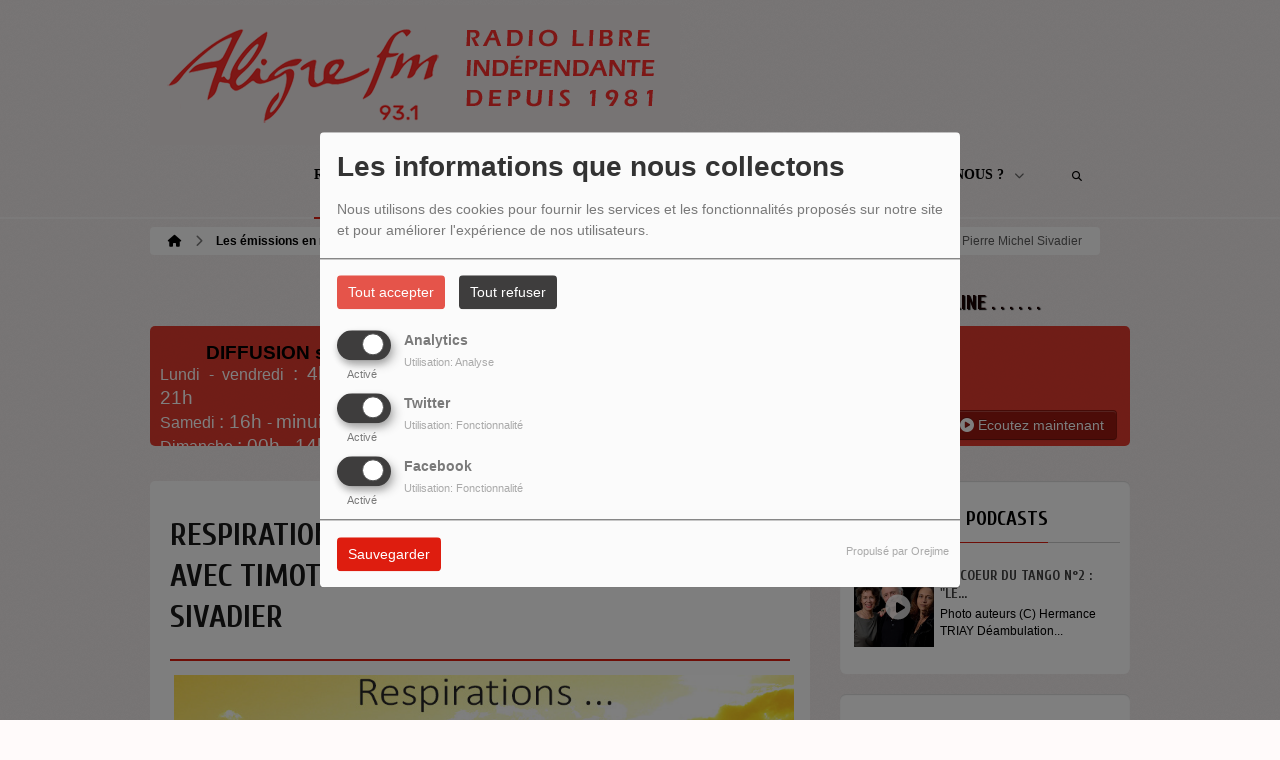

--- FILE ---
content_type: text/html; charset=UTF-8
request_url: https://aligrefm.org/podcasts/respirations-le-podcast-183/respirations-18-decembre-2020-rencontre-avec-timothy-mirthil-et-pierre-michel-sivadier-1150
body_size: 25179
content:
<!DOCTYPE html PUBLIC "-//W3C//DTD XHTML 1.0 Strict//EN" "http://www.w3.org/TR/xhtml1/DTD/xhtml1-strict.dtd"><html xmlns="http://www.w3.org/1999/xhtml" xml:lang="fr" lang="fr">
<head>
	    <meta name="viewport" content="width=device-width initial-scale=1.0 maximum-scale=1.0 user-scalable=yes"/>
	<title>Respirations # 18 décembre 2020 : Rencontre avec Timothy Mirthil et Pierre Michel Sivadier - Aligre FM</title>
	<meta name="description" content="Th&amp;egrave;me : le temple de la respiration
Rencontre avec Timothy Mirthil pour la parution de son livre Les 5 temples aux &amp;eacute;ditions Tanaet le musicien Pierre Michel Sivadier qui nous parlera de son nouveau roman Paul Jack chez Stellamaris." />
<meta name="keywords" content="podcasts" />
<meta http-equiv="Content-Type" content="text/html; charset=UTF-8" />
<meta http-equiv="Content-Language" content="fr" />
		<link href="https://aligrefm.org/podcasts/respirations-18-decembre-2020-rencontre-avec-timothy-mirthil-et-pierre-michel-sivadier-1150" rel="canonical" />
<link href="https://aligrefm.org/rss-feed-7" rel="alternate" type="application/rss+xml" title="RSS Podcasts" />
<link href="/themes/theme2/css/css_layout.min.css?v=03" media="screen" rel="stylesheet" type="text/css" />
<link href="/themes/theme2/css/styles/css_layout_styles.min.css?v=01" media="screen" rel="stylesheet" type="text/css" />
<link href="/themes/theme2/css/agenda.css" media="screen" rel="stylesheet" type="text/css" />
<link href="/js/jquery-ui-1.11.1/jquery-ui.min.css" media="screen" rel="stylesheet" type="text/css" />
<link href="/themes/theme2/css/menu.css?v=03" media="screen" rel="stylesheet" type="text/css" />
<link href="/themes/theme2/css/footer.css" media="screen" rel="stylesheet" type="text/css" />
<link href="/themes/theme2/css/content.css" media="screen" rel="stylesheet" type="text/css" />
<link href="/themes/theme2/css/custom.css?v=1313" media="screen" rel="stylesheet" type="text/css" />
<link href="/themes/theme2/css/blocs.css?v=01" media="screen" rel="stylesheet" type="text/css" />
<link href="/themes/theme2/css/artistes.css" media="screen" rel="stylesheet" type="text/css" />
<link href="/themes/theme2/css/utilisateurs.css" media="screen" rel="stylesheet" type="text/css" />
<link href="/themes/theme2/css/modals.css" media="screen" rel="stylesheet" type="text/css" />
<link href="/themes/theme2/css/dedicaces.css" media="screen" rel="stylesheet" type="text/css" />
<link href="/themes/theme2/css/photos.css" media="screen" rel="stylesheet" type="text/css" />
<link href="/themes/theme2/css/audioplayer.css?v=01" media="screen" rel="stylesheet" type="text/css" />
<link href="/themes/theme2/css/podcast.css?v=01" media="screen" rel="stylesheet" type="text/css" />
<link href="/themes/theme2/js/responsiveslides.css" media="screen" rel="stylesheet" type="text/css" />
<link href="/node_modules/@fortawesome/fontawesome-free/css/brands.min.css" media="screen" rel="stylesheet" type="text/css" />
<link href="/node_modules/@fortawesome/fontawesome-free/css/fontawesome.min.css" media="screen" rel="stylesheet" type="text/css" />
<link href="/node_modules/@fortawesome/fontawesome-free/css/regular.min.css" media="screen" rel="stylesheet" type="text/css" />
<link href="/node_modules/@fortawesome/fontawesome-free/css/solid.min.css" media="screen" rel="stylesheet" type="text/css" />
<link href="/upload/5b98487bedae25.92703048.ico" rel="icon" type="image/x-icon" />    <link id="gFontName" rel="stylesheet"  href="//fonts.googleapis.com/css?family=Cuprum:rerular,italic,bold,bolditalic" type="text/css"/>

    <style type="text/css" id="gFontStyles">
        h1, h2, h3, h4, h5, h6, .quotation, .dropcap, .but_large_trans, .but_medium_trans, .but_large_white, .but_medium_white {
            font-family: "Cuprum",Arial, Nunito, "Nimbus Sans L", sans-serif;
        }
    </style>

    <style type="text/css" id="cFontStyles">
        body, code, input[type="text"], textarea, .widget small {
            font-family: Arial, Nunito, "Nimbus Sans L", sans-serif;
        }
    </style>


    <!--[if lt IE 9]>
    <link rel="stylesheet" href="/themes/theme2/css/styles/ie.css?v=01" type="text/css"/>
    <![endif]-->


    <!-- Style new bottom -->
	
<style type="text/css">

    #newbottom a {color: #DE1D0F}#newbottom a.tbutton {color: #ffffff; background: #DE1D0F; background-color: #DE1D0F !important}#newbottom a > i.icon-thumbs-down, i.icon-thumbs-up{color:#ffffff}#newbottom h3, #newbottom h3 a, #newbottom h4 a, #newbottom h4 {color :#DE1D0F !important; text-shadow:none; background: none !important;}#newbottom li.dedifooter i{color :#DE1D0F;}#newbottom .ovh a:hover, #newbottom .wrap a:hover, #newbottom .tweets_list a:hover{color:#685B5B !important}#newbottom {color :#020000 !important; background-color : #FFFFFF !important}#newbottom small, #newbottom ul.tweets_list i{color :#020000 !important;}#newbottom .post {background:none !important}#newbottom .post h3.widgettitle {border-bottom : 2px solid #A7250F !important}#newbottom .post .tweets_list li a.twitteraccount {color: #DE1D0F}#newheader a, #newheader .header_emissions .btn-grille, #newheader .header_emissions .btn-grille:hover, #newheader .player span.controlslide a i:hover, #newheader .custom-un-demi .player .track-info .btn-ecoute:hover, #newheader .custom-un-demi .grille-emissions a.btn-grille:hover, #newheader .custom-un-demi .dedislist  a.btn-dedicaces:hover, #newheader .custom-un-demi  a.recherche_ckoi:hover {color: #991910 }#newheader .custom-un-tiers #home_dedis .btn-inverse, #newheader .btn-inverse {background-color: #991910 !important; background: #991910;}
        ::-moz-selection{background-color: #991910 !important;}
         ::selection{background-color: #991910 !important;}#newheader a:hover, #newheader .header_emissions .btn-grille:hover, #newheader .player .track-info .btn-ecoute:hover, #newheader .btn-dedicaces:hover, #newheader small a.twitteraccount:hover, #newheader .titre-emission a:hover {color:#392D12 }#newheader, #newheader #home_dedis .content_dedicace em, #newheader, #newheader #home_dedis .content_dedicace .icon-quote-left, #newheader #home_dedis .content_dedicace .icon-quote-right, #newheader .track-info span.artist, #newheader .track-info .nomflux, #newheader #header_twitter i.icon-twitter, #newheader .sociallink .new_blocsocial i, #newheader .custom-un-demi .player .track-info .btn-ecoute, #newheader .custom-un-demi .grille-emissions a.btn-grille, #newheader .custom-trois-tiers .player .track-info .btn-ecoute, #newheader .custom-trois-tiers .grille-emissions a.btn-grille, #newheader .custom-un-demi .dedislist  a.btn-dedicaces, #newheader .custom-trois-tiers .dedislist  a.btn-dedicaces, #newheader .custom-un-demi  a.recherche_ckoi {color: #1F1603 }#newheader h3, #newheader h3 a, #newheader .player span.controlslide a i {color: #1C0202}#newheader .post .widget .wrap, #newheader .contentdedis, #newheader .playercontent {background: rgba(222 ,29 ,15, 0.85 ) !important;}#newheader .titre-emission a, #newheader a.twitteraccount, #newheader .track-info p.title,  #newheader #home_dedis li div span.headline {color: #151212 }
</style>
	<!-- Google tag (gtag.js) -->
<script async src="https://www.googletagmanager.com/gtag/js?id=G-37JK6RTX08"></script>
<script>
  window.dataLayer = window.dataLayer || [];
  function gtag(){dataLayer.push(arguments);}
  gtag('js', new Date());

  gtag('config', 'G-37JK6RTX08');
</script>
    <style id="cFontStyleColor1" type="text/css">
        #content .n_post:hover h2 a, .tags a:hover, .evcal_arrows:hover, .tweet_list li:hover .icon-twitter, .has_events, .list .current a, .event-timer li span, .countdown li span, .event-date, a:hover, .sf-menu li:hover > a, .sf-menu li > a:hover, .sf-menu li.current > a, h4.posttitle:hover a, .sf-menu li:hover > a, .sf-menu li > a:hover, .sf-menu li.current > a, .track-info a.btn-ecoute:hover, #content h2 a:hover, #middle.white_ver .widget_links li a.sous_categorie:hover, #middle.white_ver #sidebar .headline h4, #middle.white_ver #sidebar a.sous_categorie:hover h4, #sidebar h4 a:hover, .controlslide a i:hover {
            color: rgb(222, 29, 15);
        }

        #contactForm #sendMessage, .tp-caption.big_orange, #commentform .send-message, ul.showcomments .reply a:hover, #loginform #login-button, .dropcap, #toTop:hover, li.track:hover .buy, .playing .buy, .tbutton, .sf-menu li.back .left, .ttw-music-player .elapsed, #Login_PopUp_Link2 .btn-inverse, #Login_PopUp_Link2 .dropdown-menu a:hover {
            background-color: rgb(222, 29, 15) !important;
        }

        ::-moz-selection {
            background-color: rgb(222, 29, 15) !important;
        }

        ::selection {
            background-color: rgb(222, 29, 15) !important;
        }

        #newheader .custom-un-tiers .player #listplayer_container3 .btn-inverse, #newheader .header-social .btn-connexion button, #newheader .header_emissions .btn-inverse {
            background: rgb(222, 29, 15)        }

        .tags a:hover, #contactForm #senderName:focus, #contactForm #senderEmail:focus, #contactForm #message:focus, #commentform input:focus, .forum #search-forum input:focus, .tabs li a.active, .dropcap-border, .def-block h4, #middle.white_ver h1.headline, #middle.white_ver .sidebar_bg #sidebar .widget h3.widgettitle, #middle.white_ver .middle_content_accueil .portfolio.three_blocks .post h3 {
            border-color: rgb(222, 29, 15) !important;
        }

        i.:hover {
            color: rgb(222, 29, 15) !important;
        }
    </style>

    <style id="cFontStyleColor2" type="text/css">
        #middle.white_ver .sidebar_bg #sidebar .widget h3.widgettitle {
            color: rgb(222, 29, 15);
        }

    </style>

    <style id="cFontStyleColor3" type="text/css">
        #sidebar h4 a, #sidebar h4, #middle.white_ver #sidebar h4, a.sous_categorie {
            color: rgb(64, 64, 64);
        }
    </style>

    <style id="cFontStyleColor6" type="text/css">
        #sidebar small, #home_dedis em, .ttw-music-player .artist, .ttw-music-player .track-info p {
            color: rgb(0, 0, 0);
        }
    </style>

    <style>
        .btn-edit {
            margin-bottom: 10px;
        }
    </style>


	            <link rel="stylesheet" type="text/css"
                  href="/themes/theme2/new/styles/light.css" id="light" media="screen"/>
		
	            <link rel="stylesheet" type="text/css" href="/themes/theme2/new/styles/blocwhite.css" id="blocWhite" media="screen"/>
		
    <link href="/node_modules/round-slider/dist/roundslider.min.css" rel="stylesheet"/>

    <style>
        .little-head {
        border-bottom: 1px solid rgba(189, 189, 189, 0.00); box-shadow: 0 1px rgba(255, 255, 255, 0.00); -webkit-box-shadow: 0 1px rgba(255, 255, 255, 0.00);        }

        .rs-range-color {
            color: rgb(222, 29, 15);
            background-color: rgb(222, 29, 15) !important;
        }

        .orejime-AppToggles-enableAll,
        .orejime-Button--save {
            background: rgb(222, 29, 15) !important;
        }
    </style>

		
            <meta property="og:image" content="https://aligrefm.org/upload/podcasts/photos/main/5fdf5d4c66ec33.30537041_mini.jpg?=1768683391"/>
            <meta name="twitter:image" content="https://aligrefm.org/upload/podcasts/photos/main/5fdf5d4c66ec33.30537041_mini.jpg?=1768683391"/>

		    <meta name="twitter:card" content="summary_large_image"/>
    <meta property='og:site_name' content="Respirations # 18 décembre 2020 : Rencontre avec Timothy Mirthil et Pierre Michel Sivadier"/>
    <meta property="og:title" content="Respirations # 18 décembre 2020 : Rencontre avec Timothy Mirthil et Pierre Michel Sivadier"/>
    <meta property="og:description" content="Th&amp;egrave;me : le temple de la respiration
Rencontre avec Timothy Mirthil pour la parution de son livre Les 5 temples aux &amp;eacute;ditions Tanaet le musicien Pierre Michel Sivadier qui nous..."/>
    <meta property="og:type" content="article"/>
	    <meta name="twitter:title" content="Respirations # 18 décembre 2020 : Rencontre avec Timothy Mirthil et..."/>
    <meta name="twitter:description" content="Th&amp;egrave;me : le temple de la respiration
Rencontre avec Timothy Mirthil pour la parution de son livre Les 5 temples aux &amp;eacute;ditions Tanaet le musicien Pierre Michel Sivadier qui nous..."/>
    <script src="/node_modules/jquery/dist/jquery.min.js" type="text/javascript"></script>

    <!-- Latest compiled and minified CSS -->

    <script src="/node_modules/round-slider/dist/roundslider.min.js"></script>
    <script src="/themes/theme2/js/player-extrait.js?v=01"></script>
    <script src="/themes/theme2/js/responsiveslides.min.js"  type="text/javascript"></script>
    <script src="/themes/theme2/js/audioplayer.min.js" type='text/javascript'></script>
    <script src="/themes/theme2/js/clamp.js" type="text/javascript"></script>
	    <link rel="stylesheet" href="https://unpkg.com/orejime@2.0.3/dist/orejime.css"/>
    <link rel="stylesheet" href="/css/common/orejime.css"/>
</head>

<body  style="background-color:rgb(255, 250, 250);" class="menu">
<div class="mmenu-panel">

    <!-- _________________________ Start Page _________________________ -->

    <div id="page" class="full"  style="background-image:url(/themes/theme1/images/bgs/bg_t_11.png);background-repeat:repeat; background-position:0 0; background-attachment:scroll;background-color: transparent;">

        <div id="page_patern" class="layout">

            <div class="under_header" id="under_1"></div>

            <!-- _________________________ Start Header _________________________ -->


			

            <div id="header" class="fixed alternative glue header_bureau" style="background: rgba(255, 255, 255,0.00); -pie-background: rgba(255, 255, 255, 0.00); behavior: url(themes/theme2/css/styles/pie.htc);">

				

                <div class="headdown" id="headdown">
                    <div class="row clearfix">
                        <div class="logo bottomtip">
                            <a title="Aligre FM" class="logo_bureau" href="/"><img alt=""  src="/upload/design/66e84a6b805264.35950362.png"/></a>

                        </div>

						                                <div id="no_social_header"></div> <!-- Pour compléter la place du bloc header -->
							<div id="menu_bureau">
    <ul class="sf-menu" style="list-style-type : none; ">

        
            <li>
                                        <a href="/news-1"  >

                                                        Radio                                                    <span class="sub"></span></a>

                    <ul style="list-style-type : none;">
                        
                            <li>
                                                                    <a href="/page/grille-des-emissions-17" >
                                        Grille des émissions                                        
                                                                            </a>
                                                                </li>
                        
                            <li>
                                                                    <a href="/agenda-1" >
                                        Prochains programmes                                        
                                                                            </a>
                                                                </li>
                        
                            <li>
                                                                    <a href="/page/nos-partenaires-13" >
                                        Nos partenaires                                        
                                                                            </a>
                                                                </li>
                                            </ul>
                            </li>
        
            <li>
                                        <a href="/emissions"  >

                                                        Emissions                                                    <span class="sub"></span></a>

                    <ul style="list-style-type : none;">
                        
                            <li>
                                                                    <a href="/emissions-142" >
                                        Emissions Arts et culture                                        
                                                                            </a>
                                                                </li>
                        
                            <li>
                                                                    <a href="/emissions-141" >
                                        Emissions Musique                                        
                                                                            </a>
                                                                </li>
                        
                            <li>
                                                                    <a href="/emissions-211" >
                                        Emissions Société                                        
                                                                            </a>
                                                                </li>
                                            </ul>
                            </li>
        
            <li>
                                        <a href="/podcasts/tous-les-episodes/1"  >

                                                        Podcasts                                                    <span class="sub"></span></a>

                    <ul style="list-style-type : none;">
                        
                            <li>
                                                                    <a href="/" >
                                        Emissions A - G                                        
                                                                            &gt;&gt;</a>

                                <ul style="list-style-type : none;">
                                    
                                        <li>

                                                                                            <a href="/podcasts/au-coeur-du-tango-230/1" >
                                                    Au cœur du tango                                                </a>
                                            
                                        </li>
                                    
                                        <li>

                                                                                            <a href="/podcasts/au-fil-des-pages-le-podcast-205/1" >
                                                    Au fil des pages                                                </a>
                                            
                                        </li>
                                    
                                        <li>

                                                                                            <a href="/podcasts/atterrees-et-compagnie-222/1" >
                                                    Atterré.e.s et compagnie                                                </a>
                                            
                                        </li>
                                    
                                        <li>

                                                                                            <a href="/podcasts/cappuccino-144/1" >
                                                    Cappuccino                                                </a>
                                            
                                        </li>
                                    
                                        <li>

                                                                                            <a href="/podcasts/chacun-son-tempo-le-podcast-208/1" >
                                                    Chacun son tempo                                                </a>
                                            
                                        </li>
                                    
                                        <li>

                                                                                            <a href="/podcasts/championnes-224/1" >
                                                    Championnes                                                </a>
                                            
                                        </li>
                                    
                                        <li>

                                                                                            <a href="/podcasts/chute-libre-le-podcast-206/1" >
                                                    Chute libre                                                </a>
                                            
                                        </li>
                                    
                                        <li>

                                                                                            <a href="/podcasts/dialogues-le-podcast-207/1" >
                                                    Dialogues                                                </a>
                                            
                                        </li>
                                    
                                        <li>

                                                                                            <a href="/podcasts/de-lhuile-sur-le-jeu-220/1" >
                                                    De l'huile sur le jeu                                                </a>
                                            
                                        </li>
                                    
                                        <li>

                                                                                            <a href="/podcasts/frequence-droits-le-podcast-194/1" >
                                                    Fréquence Droits                                                </a>
                                            
                                        </li>
                                                                    </ul>
                                                        </li>
                        
                            <li>
                                                                    <a href="/" >
                                        Emissions H - O                                        
                                                                            &gt;&gt;</a>

                                <ul style="list-style-type : none;">
                                    
                                        <li>

                                                                                            <a href="/podcasts/harmonie-du-soir-188/1" >
                                                    Harmonie du soir                                                </a>
                                            
                                        </li>
                                    
                                        <li>

                                                                                            <a href="/podcasts/homo-urbanicus-145/1" >
                                                    Homo Urbanicus                                                </a>
                                            
                                        </li>
                                    
                                        <li>

                                                                                            <a href="/podcasts/horizons-xxi-218/1" >
                                                    Horizons XXI                                                </a>
                                            
                                        </li>
                                    
                                        <li>

                                                                                            <a href="/podcasts/horizons-partages-217/1" >
                                                    Horizons Partagés                                                </a>
                                            
                                        </li>
                                    
                                        <li>

                                                                                            <a href="/podcasts/jazzland-216/1" >
                                                    Jazzland                                                </a>
                                            
                                        </li>
                                    
                                        <li>

                                                                                            <a href="/podcasts/letincelle-dans-la-ville-le-podcast-204/1" >
                                                    L'étincelle dans la ville                                                </a>
                                            
                                        </li>
                                    
                                        <li>

                                                                                            <a href="/podcasts/la-vie-est-un-roman-155/1" >
                                                    La vie est un roman                                                </a>
                                            
                                        </li>
                                    
                                        <li>

                                                                                            <a href="/podcasts/la-vie-revee-des-ondes-le-podcast-226/1" >
                                                    La vie rêvée des ondes                                                </a>
                                            
                                        </li>
                                    
                                        <li>

                                                                                            <a href="/podcasts/les-arenes-de-lecologie-223/1" >
                                                    Les arènes de l'écologie                                                </a>
                                            
                                        </li>
                                    
                                        <li>

                                                                                            <a href="/podcasts/les-jeunes-partagent-le-podcast-215/1" >
                                                    Les jeunes partagent                                                </a>
                                            
                                        </li>
                                    
                                        <li>

                                                                                            <a href="/podcasts/lhistoire-sur-les-ondes-le-podcast-225/1" >
                                                    L'Histoire sur les ondes                                                </a>
                                            
                                        </li>
                                    
                                        <li>

                                                                                            <a href="/podcasts/lusitania-160/1" >
                                                    Lusitania                                                </a>
                                            
                                        </li>
                                    
                                        <li>

                                                                                            <a href="/podcasts/odyssees-immigrees-162/1" >
                                                    Odyssées immigrées                                                </a>
                                            
                                        </li>
                                                                    </ul>
                                                        </li>
                        
                            <li>
                                                                    <a href="/" >
                                        Emissions P- Z                                        
                                                                            &gt;&gt;</a>

                                <ul style="list-style-type : none;">
                                    
                                        <li>

                                                                                            <a href="/podcasts/philosophie-au-present-177/1" >
                                                    Philosophie au présent                                                </a>
                                            
                                        </li>
                                    
                                        <li>

                                                                                            <a href="/podcasts/radioscenic-219/1" >
                                                    Radioscenic                                                </a>
                                            
                                        </li>
                                    
                                        <li>

                                                                                            <a href="/podcasts/recherche-en-cours-167/1" >
                                                    Recherche en cours                                                </a>
                                            
                                        </li>
                                    
                                        <li>

                                                                                            <a href="/podcasts/respirations-183/1" >
                                                    Respirations                                                </a>
                                            
                                        </li>
                                    
                                        <li>

                                                                                            <a href="/emissions/tocades-67" >
                                                    Tocades                                                </a>
                                            
                                        </li>
                                    
                                        <li>

                                                                                            <a href="/podcasts/version-originale-170/1" >
                                                    Version originale                                                </a>
                                            
                                        </li>
                                    
                                        <li>

                                                                                            <a href="/podcasts/vive-le-cinema-171/1" >
                                                    Vive le cinéma !                                                </a>
                                            
                                        </li>
                                    
                                        <li>

                                                                                            <a href="/podcasts/voix-contre-oreille-165/1" >
                                                    Voix contre oreille                                                </a>
                                            
                                        </li>
                                    
                                        <li>

                                                                                            <a href="/emissions/youyous-et-chuchotements-68" >
                                                    Youyous et chuchotements                                                </a>
                                            
                                        </li>
                                                                    </ul>
                                                        </li>
                        
                            <li>
                                                                    <a href="/podcasts/les-emissions-speciales-en-reecoute-214/1" >
                                        Les émissions spéciales en réécoute                                        
                                                                            </a>
                                                                </li>
                        
                            <li>
                                                                    <a href="https://aligrefm.org/page/les-quartiers-populaires-du-2-au-8-decembre-2024-22" >
                                        Semaine thématique : Quartiers populaires                                        
                                                                            </a>
                                                                </li>
                        
                            <li>
                                                                    <a href="/page/les-mains-ont-la-parole-du-13-au-19-novembre-2023-18" >
                                        Semaine thématique : Les mains ont la parole                                        
                                                                            </a>
                                                                </li>
                        
                            <li>
                                                                    <a href="/page/voix-sans-frontieres-27-novembre-au-3-decembre-2023-19" >
                                        Semaine thématique : Voix sans frontières                                        
                                                                            </a>
                                                                </li>
                        
                            <li>
                                                                    <a href="/page/les-podcasts-a-l-abonnement-11" >
                                        Podcasts à l'abonnement                                        
                                                                            </a>
                                                                </li>
                                            </ul>
                            </li>
        
            <li>
                                        <a href="/page/don-4"  >

                                                        Faire un don                                                    </a>
                                    </li>
        
            <li>
                                        <a href="/page/qui-sommes-nous-3"  >

                                                        Qui sommes-nous ?                                                    <span class="sub"></span></a>

                    <ul style="list-style-type : none;">
                        
                            <li>
                                                                    <a href="/page/contacts-des-animateurs-5" >
                                        Contacts des animateurs et animatrices                                        
                                                                            </a>
                                                                </li>
                        
                            <li>
                                                                    <a href="/page/contact-de-la-radio-21" >
                                        Contact de la radio                                        
                                                                            </a>
                                                                </li>
                        
                            <li>
                                                                    <a href="/equipes-1" >
                                        Les animateurs et animatrices                                        
                                                                            </a>
                                                                </li>
                                            </ul>
                            </li>
                            <li>
                <a class="sf-with-ul"><button type="submit" id="searchButton" form="search-form"><i
                                class="fas fa-magnifying-glass"></i></button></a>
                <ul style="list-style-type: none; display: none; visibility: hidden;">
                    <li id="searchformList">
                        <a><div class="searchform searchform-menu" id="search-form">
                                <input class="search-bar" autocomplete="off" type="text" id="searchBar" name="query" placeholder="Rechercher …" />
                            </div></a>
                    </li>
                </ul>
            </li>
            </ul>
</div>

<script type="text/javascript">

    $("#searchBar").keyup(function (e) {
        var key = (e.which) ? e.which : e.keyCode;
        if (key === 13 && $("#searchBar").val().trim().length > 0) {
            window.location.replace('/' + 'recherche' + '/' + $("#searchBar").val());
        }
    });

    $('#searchButton').click(function () {
        if($("#searchBar").val().trim().length > 0) {
            window.location.replace('/' + 'recherche' + '/' + $("#searchBar").val());
        }
    });

</script>
                    </div>
                </div><!-- end headdown -->
            </div><!-- End Header -->
            <div id="header_mobile" class="header Fixed" style="background: rgba(255, 255, 255,0.00); -pie-background: rgba(255, 255, 255, 0.00); behavior: url(themes/theme2/css/styles/pie.htc);;">

                <div class="headdown" id="headdown">
                    <div class="row clearfix">
                        <div class="logo bottomtip">

                            <a class="logo_mobile" title="Aligre FM" onclick="topOfPage();"><img alt="" src="/upload/design/66e84a6b805264.35950362.png"/></a>
                        </div>

						
<style type="text/css">
    #nav-toggle i {color: #690B0B !important }.headerMenu a:active:after {background-color: rgba(105 ,11 ,11, 0.15 ) !important }#resp-menu {background-color: #FFFFFF}.mm-listview li a{color: #020000 }.mm-title {color: #020000!important}.mm-prev:before{border-color:rgba(2 ,0 ,0, 0.3 ) !important;}.mm-navbar{border-color:rgba(2 ,0 ,0, 0.3 ) !important;}.mm-listview li a:before{border-color:rgba(2 ,0 ,0, 0.3 ) !important;}.mm-listview li a:after{border-color:rgba(2 ,0 ,0, 0.3 ) !important;}.mm-menu .mm-listview > li:after{border-color:rgba(2 ,0 ,0, 0.3 ) !important;}.buttonMenu .connect,.buttonMenu .creerCompte{color:#130101 !important}.buttonMenu .connect{background-color:#E24D13 !important}.buttonMenu .creerCompte{background-color:rgba(226 ,77 ,19, 0.5 ) !important}    .mm-navbar {
        position: initial;
    }

</style>

<div id="menu_mobile" style="display:none !important;">
    <div class="headerMenu">
        <a href="#resp-menu" id="nav-toggle"><i class="fas fa-bars"></i></a>
    </div>

    <nav id="resp-menu">
        <div class="mm-panel mm-opened mm-current">
            <a class="logo_menu" title="Logo">
                <img alt="" src="/upload/design/66e84a6b805264.35950362.png"/>
            </a>

                            <li class="li-search">
                    <div class="searchform searchform-menu" id="search-form-mobile">
                        <button id="search-button-mobile" type="submit"><i class="fas fa-magnifying-glass search-icon-mobile"></i></button>
                        <input class="search-bar" type="text" id="searchBarMobile" name="query" placeholder="Rechercher …" />
                    </div>
                </li>
                        <ul style="list-style-type : none; ">
                
                    <li>
                                                        <a href="/news-1" >
                                                                        Radio                                </a>

                                
                                    <!-- Sous menu -->

                                    <ul style="list-style-type : none;">
                                        
                                            <li>
                                                                                                    <a href="/page/grille-des-emissions-17" >
                                                        Grille des émissions                                                    </a>

                                                                                                </li>
                                        
                                            <li>
                                                                                                    <a href="/agenda-1" >
                                                        Prochains programmes                                                    </a>

                                                                                                </li>
                                        
                                            <li>
                                                                                                    <a href="/page/nos-partenaires-13" >
                                                        Nos partenaires                                                    </a>

                                                                                                </li>
                                                                            </ul>
                                                    </li>
                
                    <li>
                                                        <a href="/emissions" >
                                                                        Emissions                                </a>

                                
                                    <!-- Sous menu -->

                                    <ul style="list-style-type : none;">
                                        
                                            <li>
                                                                                                    <a href="/emissions-142" >
                                                        Emissions Arts et culture                                                    </a>

                                                                                                </li>
                                        
                                            <li>
                                                                                                    <a href="/emissions-141" >
                                                        Emissions Musique                                                    </a>

                                                                                                </li>
                                        
                                            <li>
                                                                                                    <a href="/emissions-211" >
                                                        Emissions Société                                                    </a>

                                                                                                </li>
                                                                            </ul>
                                                    </li>
                
                    <li>
                                                        <a href="/podcasts/tous-les-episodes/1" >
                                                                        Podcasts                                </a>

                                
                                    <!-- Sous menu -->

                                    <ul style="list-style-type : none;">
                                        
                                            <li>
                                                                                                    <a href="/" >
                                                        Emissions A - G                                                    </a>

                                                                                                            <!-- Sous Sous menu -->

                                                        <ul style="list-style-type : none;">
                                                            
                                                                <li>

                                                                                                                                            <a href="/podcasts/au-coeur-du-tango-230/1" >
                                                                            Au cœur du tango                                                                        </a>
                                                                    
                                                                </li>
                                                            
                                                                <li>

                                                                                                                                            <a href="/podcasts/au-fil-des-pages-le-podcast-205/1" >
                                                                            Au fil des pages                                                                        </a>
                                                                    
                                                                </li>
                                                            
                                                                <li>

                                                                                                                                            <a href="/podcasts/atterrees-et-compagnie-222/1" >
                                                                            Atterré.e.s et compagnie                                                                        </a>
                                                                    
                                                                </li>
                                                            
                                                                <li>

                                                                                                                                            <a href="/podcasts/cappuccino-144/1" >
                                                                            Cappuccino                                                                        </a>
                                                                    
                                                                </li>
                                                            
                                                                <li>

                                                                                                                                            <a href="/podcasts/chacun-son-tempo-le-podcast-208/1" >
                                                                            Chacun son tempo                                                                        </a>
                                                                    
                                                                </li>
                                                            
                                                                <li>

                                                                                                                                            <a href="/podcasts/championnes-224/1" >
                                                                            Championnes                                                                        </a>
                                                                    
                                                                </li>
                                                            
                                                                <li>

                                                                                                                                            <a href="/podcasts/chute-libre-le-podcast-206/1" >
                                                                            Chute libre                                                                        </a>
                                                                    
                                                                </li>
                                                            
                                                                <li>

                                                                                                                                            <a href="/podcasts/dialogues-le-podcast-207/1" >
                                                                            Dialogues                                                                        </a>
                                                                    
                                                                </li>
                                                            
                                                                <li>

                                                                                                                                            <a href="/podcasts/de-lhuile-sur-le-jeu-220/1" >
                                                                            De l'huile sur le jeu                                                                        </a>
                                                                    
                                                                </li>
                                                            
                                                                <li>

                                                                                                                                            <a href="/podcasts/frequence-droits-le-podcast-194/1" >
                                                                            Fréquence Droits                                                                        </a>
                                                                    
                                                                </li>
                                                                                                                    </ul>
                                                                                                </li>
                                        
                                            <li>
                                                                                                    <a href="/" >
                                                        Emissions H - O                                                    </a>

                                                                                                            <!-- Sous Sous menu -->

                                                        <ul style="list-style-type : none;">
                                                            
                                                                <li>

                                                                                                                                            <a href="/podcasts/harmonie-du-soir-188/1" >
                                                                            Harmonie du soir                                                                        </a>
                                                                    
                                                                </li>
                                                            
                                                                <li>

                                                                                                                                            <a href="/podcasts/homo-urbanicus-145/1" >
                                                                            Homo Urbanicus                                                                        </a>
                                                                    
                                                                </li>
                                                            
                                                                <li>

                                                                                                                                            <a href="/podcasts/horizons-xxi-218/1" >
                                                                            Horizons XXI                                                                        </a>
                                                                    
                                                                </li>
                                                            
                                                                <li>

                                                                                                                                            <a href="/podcasts/horizons-partages-217/1" >
                                                                            Horizons Partagés                                                                        </a>
                                                                    
                                                                </li>
                                                            
                                                                <li>

                                                                                                                                            <a href="/podcasts/jazzland-216/1" >
                                                                            Jazzland                                                                        </a>
                                                                    
                                                                </li>
                                                            
                                                                <li>

                                                                                                                                            <a href="/podcasts/letincelle-dans-la-ville-le-podcast-204/1" >
                                                                            L'étincelle dans la ville                                                                        </a>
                                                                    
                                                                </li>
                                                            
                                                                <li>

                                                                                                                                            <a href="/podcasts/la-vie-est-un-roman-155/1" >
                                                                            La vie est un roman                                                                        </a>
                                                                    
                                                                </li>
                                                            
                                                                <li>

                                                                                                                                            <a href="/podcasts/la-vie-revee-des-ondes-le-podcast-226/1" >
                                                                            La vie rêvée des ondes                                                                        </a>
                                                                    
                                                                </li>
                                                            
                                                                <li>

                                                                                                                                            <a href="/podcasts/les-arenes-de-lecologie-223/1" >
                                                                            Les arènes de l'écologie                                                                        </a>
                                                                    
                                                                </li>
                                                            
                                                                <li>

                                                                                                                                            <a href="/podcasts/les-jeunes-partagent-le-podcast-215/1" >
                                                                            Les jeunes partagent                                                                        </a>
                                                                    
                                                                </li>
                                                            
                                                                <li>

                                                                                                                                            <a href="/podcasts/lhistoire-sur-les-ondes-le-podcast-225/1" >
                                                                            L'Histoire sur les ondes                                                                        </a>
                                                                    
                                                                </li>
                                                            
                                                                <li>

                                                                                                                                            <a href="/podcasts/lusitania-160/1" >
                                                                            Lusitania                                                                        </a>
                                                                    
                                                                </li>
                                                            
                                                                <li>

                                                                                                                                            <a href="/podcasts/odyssees-immigrees-162/1" >
                                                                            Odyssées immigrées                                                                        </a>
                                                                    
                                                                </li>
                                                                                                                    </ul>
                                                                                                </li>
                                        
                                            <li>
                                                                                                    <a href="/" >
                                                        Emissions P- Z                                                    </a>

                                                                                                            <!-- Sous Sous menu -->

                                                        <ul style="list-style-type : none;">
                                                            
                                                                <li>

                                                                                                                                            <a href="/podcasts/philosophie-au-present-177/1" >
                                                                            Philosophie au présent                                                                        </a>
                                                                    
                                                                </li>
                                                            
                                                                <li>

                                                                                                                                            <a href="/podcasts/radioscenic-219/1" >
                                                                            Radioscenic                                                                        </a>
                                                                    
                                                                </li>
                                                            
                                                                <li>

                                                                                                                                            <a href="/podcasts/recherche-en-cours-167/1" >
                                                                            Recherche en cours                                                                        </a>
                                                                    
                                                                </li>
                                                            
                                                                <li>

                                                                                                                                            <a href="/podcasts/respirations-183/1" >
                                                                            Respirations                                                                        </a>
                                                                    
                                                                </li>
                                                            
                                                                <li>

                                                                                                                                            <a href="/emissions/tocades-67" >
                                                                            Tocades                                                                        </a>
                                                                    
                                                                </li>
                                                            
                                                                <li>

                                                                                                                                            <a href="/podcasts/version-originale-170/1" >
                                                                            Version originale                                                                        </a>
                                                                    
                                                                </li>
                                                            
                                                                <li>

                                                                                                                                            <a href="/podcasts/vive-le-cinema-171/1" >
                                                                            Vive le cinéma !                                                                        </a>
                                                                    
                                                                </li>
                                                            
                                                                <li>

                                                                                                                                            <a href="/podcasts/voix-contre-oreille-165/1" >
                                                                            Voix contre oreille                                                                        </a>
                                                                    
                                                                </li>
                                                            
                                                                <li>

                                                                                                                                            <a href="/emissions/youyous-et-chuchotements-68" >
                                                                            Youyous et chuchotements                                                                        </a>
                                                                    
                                                                </li>
                                                                                                                    </ul>
                                                                                                </li>
                                        
                                            <li>
                                                                                                    <a href="/podcasts/les-emissions-speciales-en-reecoute-214/1" >
                                                        Les émissions spéciales en réécoute                                                    </a>

                                                                                                </li>
                                        
                                            <li>
                                                                                                    <a href="https://aligrefm.org/page/les-quartiers-populaires-du-2-au-8-decembre-2024-22" >
                                                        Semaine thématique : Quartiers populaires                                                    </a>

                                                                                                </li>
                                        
                                            <li>
                                                                                                    <a href="/page/les-mains-ont-la-parole-du-13-au-19-novembre-2023-18" >
                                                        Semaine thématique : Les mains ont la parole                                                    </a>

                                                                                                </li>
                                        
                                            <li>
                                                                                                    <a href="/page/voix-sans-frontieres-27-novembre-au-3-decembre-2023-19" >
                                                        Semaine thématique : Voix sans frontières                                                    </a>

                                                                                                </li>
                                        
                                            <li>
                                                                                                    <a href="/page/les-podcasts-a-l-abonnement-11" >
                                                        Podcasts à l'abonnement                                                    </a>

                                                                                                </li>
                                                                            </ul>
                                                    </li>
                
                    <li>
                                                        <a href="/page/don-4" >
                                                                        Faire un don                                </a>

                                                    </li>
                
                    <li>
                                                        <a href="/page/qui-sommes-nous-3" >
                                                                        Qui sommes-nous ?                                </a>

                                
                                    <!-- Sous menu -->

                                    <ul style="list-style-type : none;">
                                        
                                            <li>
                                                                                                    <a href="/page/contacts-des-animateurs-5" >
                                                        Contacts des animateurs et animatrices                                                    </a>

                                                                                                </li>
                                        
                                            <li>
                                                                                                    <a href="/page/contact-de-la-radio-21" >
                                                        Contact de la radio                                                    </a>

                                                                                                </li>
                                        
                                            <li>
                                                                                                    <a href="/equipes-1" >
                                                        Les animateurs et animatrices                                                    </a>

                                                                                                </li>
                                                                            </ul>
                                                    </li>
                            </ul>

            <div class="buttonMenu">
                                    <a class="connect" href="/inscription" role="button"
                       data-toggle="modal">Se connecter</a>
                
                <div class="social_buttons">
                                            <a href="https://www.facebook.com/aligrefm/" class="bottomtip icon_social" target="_blank"><i
                                    class="ico-facebook fab fa-facebook"></i></a>
                    
                    
                    
                                            <a href="https://www.instagram.com/aligrefm/" class="bottomtip icon_social"
                           target="_blank"><i class="ico-instagram fab fa-instagram-square"></i></a>
                    
                    
                    
                    
                                            <a href="https://play.google.com/store/apps/details?id=com.aligrefm" class="bottomtip icon_social"
                           target="_blank"><i class="ico-android fab fa-android"></i></a>
                                    </div>

            </div>

        </div>

    </nav>
</div>

<script type="text/javascript">

    $("#searchBarMobile").keyup(function (e) {
        var key = (e.which) ? e.which : e.keyCode;
        if (key === 13) {
            window.location.replace('/' + 'recherche' + '/' + $("#searchBarMobile").val());
        }
    });

    $('#search-button-mobile').click(function () {
        window.location.replace('/' + 'recherche' + '/' + $("#searchBarMobile").val());
    });

</script>
                    </div>
                </div><!-- end headdown -->
            </div><!-- End Header -->


            <div id="container">

				                        <div class="breadcrumbIn">
                            <ul>
																			                                                <li><a href="/" class="toptip" title="Accueil"><i
                                                                class="fa fa-house"></i></a></li>
											
																					                                                <i class='fa fa-chevron-right'></i>
                                                <li><a href="/podcasts-1">Les émissions en réécoute</a></li>
											
																					                                                <i class='fa fa-chevron-right'></i>
                                                <li><a href="/podcasts/respirations-le-podcast-183/1">Respirations - Le podcast</a></li>
											
										                                            <i class='fa fa-chevron-right'></i>
                                            <li>Respirations # 18 décembre 2020 : Rencontre avec Timothy Mirthil et Pierre Michel Sivadier</li>
										
                            </ul>
                        </div><!-- breadcrumb -->
					
                <!-- _________________________ PUBLICITE GAUCHE _________________________ -->

                <div style="position : absolute; left: -180px; z-index: 1000; top: 10px;">
					                </div>

                <!-- _________________________ PUBLICITE DROITE _________________________ -->

                <div style="position : absolute; right: -180px; z-index: 1000; top: 10px;">
					                </div>

                <!-- ________________________ START NEW HEADER ________________________ -->

				
                        <div id="newheader" style="margin-bottom: 30px;">

							
    <div class="music-player-list wide-mp3 mbf clearfix">
        <div class="ttw-music-player" style="opacity: 1;">
                        <div class="header-bureau">
                                    <div class="col_header custom-un-tiers first-colonne module-bloc_perso" style="
					float: left; margin-left: 0;margin-right: 16px;">
                                                        <div class="post" style="padding-left: 0px !important; width:100% !important;">
                                    <div class="widget widget_custom_comments_entries" style="width:100%;">
                                        <h3>&nbsp;</h3>
                                                                                    <div class="wrap content-un-tiers content_perso">
                                                <p style="text-align: center; line-height: 1;"><strong><span style="font-size: 14pt;"><br>DIFFUSION sur la FM : <br></span></strong></p><p style="line-height: 1.3; text-align: justify;"><span style="font-size: 14pt; color: rgb(255, 255, 255);"><span style="font-size: 12pt;">Lundi - vendredi </span>: 4h -12h <span style="font-size: 12pt;">et </span>17h <span style="font-size: 12pt;">- </span>21h</span><br><span style="font-size: 14pt; color: rgb(255, 255, 255);"><span style="font-size: 12pt;">Samedi </span>: 16h <span style="font-size: 12pt;">- </span>minuit</span><br><span style="font-size: 14pt; color: rgb(0, 0, 0);"><span style="color: rgb(255, 255, 255);"><span style="font-size: 12pt;">Dimanche </span>: 00h -<span style="font-size: 12pt;"> </span>14h et 22h <span style="font-size: 12pt;">- <span style="font-size: 14pt;">4</span></span>h</span><br></span></p>                                            </div>
                                                                            </div>
                                </div>
                                                    </div>
                                        <div class="col_header custom-un-tiers second-colonne module-bloc_perso" style="
					margin-right: 16px;">
                                                        <div class="post" style=" width:100% !important;">
                                    <div class="widget widget_custom_comments_entries" style="width:100%;">
                                        <h3>&nbsp;</h3>
                                                                                    <div class="wrap content-un-tiers content_perso">
                                                <p style="text-align: center;"><span style="font-size: 14pt;"><strong><br>DIFFUSION SUR INTERNET et sur LE DAB</strong> : </span></p><p style="text-align: center;"><span style="font-size: 18pt; color: rgb(255, 255, 255);">24 heures sur 24</span></p>                                            </div>
                                                                            </div>
                                </div>
                                                    </div>
                                        <div class="col_header custom-un-tiers third-colonne module-player" style="
					float: right; margin-right: 0;">
                                                        <div class="player">
                                    <h3>. . . . Ecouter on line . . . . . .</h3>
                                    <div class="playercontent jp-interface content-un-tiers">
                                        <script type="text/javascript">
    errorTitle = 0;

    $(document).ready(function () {
        // Player Setting

        var listplayer = eval([{"id":"1","typetitrage":"web","idserveur":null,"username":"my-radio","host":"stream3.vestaradio.com","port":"80","radiouid":"","mount":"","url":"live3.vestaradio.com"}]);

        var songMem = new Array();

        playerupdate();
        radioInfoInterval = setInterval(playerupdate, 50000);

        function playerupdate() {
            for (var i = 0; i < listplayer.length; i++) {
                grabRadioInfo(listplayer[i]);
            }
        }


        function grabRadioInfo(player) {
            // Grab Current Song Title
            var D = new Date().toUTCString();
            var utc_timestamp = Date.parse(D);

            $.ajax({
                url: "/cache/titreplayer" + player['id'],
                timeout: 3000,
                type: "GET",
                data: null,
                dataType: "json",
                success: function (data) {
                    var difftime = (utc_timestamp / 1000 - data.mtime);
                    if (isNaN(difftime) || difftime > 30) {
                        $.ajax({
                            type: "GET",
                            url: "/players/index/gettitrageplayer/idplayers/" + player['id'],
                            data: null,
                            timeout: 3000,
                            dataType: "json",
                            success: function (data) {
                                aff_titrage(data, player);
                            },
                            error: function (resultat, statut, erreur) {
                                notifyError();
                            }
                        });
                    } else {
                        aff_titrage(data, player);
                    }
                }
            })
                .fail(function (data) {
                    $.ajax({
                        type: "GET",
                        url: "/players/index/gettitrageplayer/idplayers/" + player['id'],
                        data: null,
                        timeout: 3000,
                        dataType: "json",
                        success: function (data) {
                            aff_titrage(data, player);
                        },
                        error: function (resultat, statut, erreur) {
                            notifyError();
                        }
                    });
                });

            return false;
        }

        function notifyError() {
            errorTitle += 1;

            if (errorTitle > 3) {
                clearInterval(radioInfoInterval);
            }
        }

        function aff_titrage(data, player) {
            if (data.code == "error" || data.title_str == "" || data.title_str == "null" || data.title_str == null) {
                var resultContainer = $('#coverHolder_' + player['id']);
                resultContainer.empty();
                curCover = '<img src="/player/images/noCover.jpg"></img>';
                resultContainer.html(curCover);
                notifyError();
                return;
            } else {
                errorTitle = 0;
            }

            var currentSong = data.title_str;
            var artistSong = data.artist;
            var titleSong = data.title;


            if (currentSong == "" || currentSong == null || currentSong == "null") {
                var resultContainer = $('#coverHolder_' + player['id']);
                resultContainer.empty();
                curCover = '<img src="/player/images/noCover.jpg"></img>';
                resultContainer.html(curCover);

            }

            if (currentSong != songMem[player['id']]) {
                songMem[player['id']] = currentSong;

                $('#artistInfos_' + player['id']).text(artistSong);
                $('#titleInfos_' + player['id']).text(titleSong);

                var image = data.image;

                if (image !== null) {
                    var resultContainer = $('#coverHolder_' + player['id']);
                    resultContainer.empty();
                    curCover = '<img id="coverimg" style="width:100px; height:100px" src="' + image + '" />';
                    resultContainer.html(curCover);
                } else {
                    var resultContainer = $('#coverHolder_' + player['id']);
                    resultContainer.empty();
                    curCover = '<img src="/player/images/noCover.jpg"></img>';
                    resultContainer.html(curCover);
                }
            }
        }

    });
</script>


<input type="hidden" value="un-tiers" id="typelayoutforjs"/>

<div id="listplayer_container3">
                    <ul class="listplayer3">
                            <li style="height: 100px;  ">

                    <div class="album-cover">
                    <span class="img" style="opacity: 1;" id="coverHolder_1">
                        <img src="/player/images/noCover.jpg" id="coverInfos_1">
                    </span>
                        <span class="highlight"></span>
                    </div>

                    <div class="track-info">

                                                        <p class="nomflux"></p>
                                <p class="title" id="artistInfos_1"></p>
                                <p class="artist-outer" style="opacity: 1;"><span class="artist"
                                                                                  id="titleInfos_1"></span>
                                </p>

                                                            <div class="btn-play-untiers">


                                                                        <a href="#"
                                       onclick="window.open('/players-1','popup','width=835,height=487,left='+(Math.round((screen.width-835)/2))+',top='+(Math.round((screen.height-487)/2))+',scrollbars=no,location=no,menubar=no, resizable=yes, toolbar=no'); return false;"
                                       target="_blank" class="btn-ecoue">
                                                                                    <button class="btn btn-inverse" style=" margin-left: 0 !important;"><i
                                                    class="fa fa-circle-play"
                                                    style="font-size: 14px; display: inline-block;"></i> Ecoutez maintenant                                            </button>
                                        </a>
                                </div>
                                                </div>

                </li>
                        </ul>
            </div>
                                    </div>
                                </div>
                                                    </div>
                                </div>

        </div>
    </div>


    <div class="cl"></div>



                        </div>
					
                <!-- _________________________ Start Top _________________________ -->


				

    <div id="middle" class="white_ver">
        <div
            class="middle_line sidebar_bg">

            <div id="content"
                 >
                                    <h1 class="headline">
                        Respirations # 18 décembre 2020 : Rencontre avec Timothy Mirthil et Pierre Michel Sivadier                     </h1>
                
<div class="entry">

    <!-- AUTRES MODULES -->

    
                <img src="/upload/podcasts/photos/main/5fdf5d4c66ec33.30537041_mini.jpg?=1768683391" alt="" class="movie">
             <!-- endif data image -->
    
    
    
    <!-- CONTENU -->

                <p><p style="margin-bottom: 0cm;"><span style="font-size: 12pt;">Th&egrave;me : le temple de la respiration</span></p>
<p style="margin-bottom: 0cm;"><span style="font-size: 12pt;">Rencontre avec <a href="https://timothymirthil.com/"><span style="color: #ff0000;"><strong>Timothy Mirthil</strong></span></a> pour la parution de son livre <em><strong>Les 5 temples</strong></em><em><strong><u> </u></strong></em>aux &eacute;ditions Tana<br><span style="font-style: normal;">et le musicien <a href="http://pierremichelsivadier.free.fr/"><strong><span style="color: #ff0000;">Pierre Michel Sivadier</span></strong></a> qui nous parlera de son nouveau roman <em><strong>Paul Jack </strong></em></span><em><strong></strong></em><span style="font-style: normal;"><span style="text-decoration: none;">chez Stellamaris</span></span><span style="font-style: normal;">.</span></span></p></p>

            <div class="cl"></div>


    
        <div class="cl"></div>

    
    
    
        <!-- MODULE PODCASTS -->
        <audio src="https://horizon.podcloud.fr/dl/5ced12b0-ef87-40f7-962b-0785f0529e92.1708431420.mp3"
               preload="auto" controls></audio>
        <script>$(function () {
                $('audio').audioPlayer();
            });</script>

        <br class="cl"/>

            <a onclick="downloadincrement();" style="float : right; margin-bottom: 10px" class="but_styled"
           href="https://horizon.podcloud.fr/dl/5ced12b0-ef87-40f7-962b-0785f0529e92.1708431420.mp3"
           download>
            <span>
            <span class="sound">
                Télécharger le podcast            </span>
            </span>
        </a>
        <div class="cl"></div>
    
        <script type="text/javascript">
            function downloadincrement() {
                $.ajax({
                    url: "/podcasts/index/download",
                    type: 'POST',
                    data: {'id': "1150"},
                    success: function (json) {
                    }
                });
                return false;
            }
        </script>
    
    

    <!-- MODULE ARTISTES - Top Tracks/Evènements -->

                <br/>
     <!-- Fin commentaires -->

</div>

<script type="text/javascript">
    $('#fakedropdown').mouseenter(function () {
        $('ul.dropdown-menu.socialdropdown').show();
    });

    $('ul.dropdown-menu.socialdropdown').hover(function () {
        $('ul.dropdown-menu.socialdropdown').show();
    });


    $('#fakedropdown').mouseleave(function () {
        if (!$('ul.dropdown-menu.socialdropdown').is(":hover"))
            $('ul.dropdown-menu.socialdropdown').hide();
    });

    $('ul.dropdown-menu.socialdropdown').mouseleave(function () {
        if (!$('#fakedropdown').is(":hover"))
            $('ul.dropdown-menu.socialdropdown').hide();
    });

    $("#fbshare2").click(function () {
        var desc = "Th&egrave;me : le temple de la respiration\r\nRencontre avec Timothy Mirthil pour la parution de son livre Les 5 temples aux &eacute;ditions Tanaet le musicien Pierre Michel Sivadier qui nous parlera de son nouveau roman Paul Jack chez Stellamaris.";
        FB.ui({
            method: 'feed',
            link: 'https://aligrefm.org/podcasts/respirations-le-podcast-183/respirations-18-decembre-2020-rencontre-avec-timothy-mirthil-et-pierre-michel-sivadier-1150',
        }, function (response) {
        });
    });

</script>
<!-- MAJ sociales -->
            </div>

                            <div id="sidebar-global" style="float: right; position: relative; z-index: 11;">
                    <div id="sidebar">
                        
    
        <!-- Début traitement des blocs -->

        
            
<div class="widget widget_custom_portfolio_entries  bloc-podcasts">
    
        <div class="one_third with_title">
                        <div class="widget_custom_portfolio_entries_container">
                                    <h3 class="widgettitle">Nos derniers podcasts</h3>

                    <span class="controlslide">
                    <a href="#" class="prev"><i class="fa fa-chevron-left"></i></a>
                    <a href="#" class="next"><i class="fa fa-chevron-right"></i></a>
                </span>

                    <span class="liner"></span>
                                <div class="wrap" style="">

                    <ul class="widget_custom_portfolio_entries_slides tab-content-items-slider">

                        
                                
                                                                                    <li>

                                                
                                                    <span class="image_shadow_container">
                        
                                                                                                                            <div class="cover-play"
                                                                    data-audio="/upload/podcasts/audios/696bb0b1d7bda7.87307012.mp3">
                                                                    <i class="icon fa fa-play"></i>
                                                                </div>
                                                            
                                                                                                                            <img src="/upload/podcasts/photos/mini/696bb0b11aaae3.44807137.jpg"
                                                                     alt="" class="m_thumbnail_slider"/>
                                                            
                                                                                    </span>
                                                
                                                <div class="tab-content-items-slider-text">
                                                    <h4 >
                                                                                                                <a                                                                 href="/podcasts/au-coeur-du-tango-230/au-coeur-du-tango-n02-le-dictionnaire-passionne-du-tango-10-ans-deja-3374">
                                                            
                                                            AU COEUR DU TANGO n°2 : "Le...
                                                                                                                    </a>
                                                    
                                                    </h4>
                                                    
                                                                                                            <small
                                                            >
                                                            Photo auteurs&nbsp;(C) Hermance TRIAY
D&eacute;ambulation...                                                        </small>
                                                    
                                                                                                            
                                                                                                        </div>
                                            </li>

                                            
                                                                                    <li>

                                                
                                                    <span class="image_shadow_container">
                        
                                                                                                                            <div class="cover-play"
                                                                    data-audio="https://feeds.acast.com/public/shows/6829b41f696b5d123281eba2">
                                                                    <i class="icon fa fa-play"></i>
                                                                </div>
                                                            
                                                                                                                            <img src="/upload/podcasts/photos/mini/696a631d32e6a0.35001406.jpg"
                                                                     alt="" class="m_thumbnail_slider"/>
                                                            
                                                                                    </span>
                                                
                                                <div class="tab-content-items-slider-text">
                                                    <h4 >
                                                                                                                <a                                                                 href="/podcasts/brasil-alto-astral-le-podcast-199/brasil-alto-astral-du-16-janvier-2026-3371">
                                                            
                                                            Brasil Alto Astral du 16 janvier 2026
                                                                                                                    </a>
                                                    
                                                    </h4>
                                                    
                                                                                                            <small
                                                            >
                                                            Avoir vingt ans en 2026. Brasil Alto Astral a interview&eacute;...                                                        </small>
                                                    
                                                                                                            
                                                                                                        </div>
                                            </li>

                                            
                                                                                    <li>

                                                
                                                    <span class="image_shadow_container">
                        
                                                                                                                            <div class="cover-play"
                                                                    data-audio="https://s3.amazonaws.com/assets.pippa.io/shows/67f7e4d3a77ecf0ae58a24cb/1768574640622-c378eeed-cdf5-45d8-8141-3ad0176db18c.mp3">
                                                                    <i class="icon fa fa-play"></i>
                                                                </div>
                                                            
                                                                                                                            <img src="/upload/podcasts/photos/mini/696a50fe4250f0.43523055.jpg"
                                                                     alt="" class="m_thumbnail_slider"/>
                                                            
                                                                                    </span>
                                                
                                                <div class="tab-content-items-slider-text">
                                                    <h4 >
                                                                                                                <a                                                                 href="/podcasts/championnes-le-podcast-224/championnes-s03-01-luge-de-vitesse-portrait-de-natalie-geisenberger-3370">
                                                            
                                                            CHAMPIONNES S03 #01 Luge de Vitesse...
                                                                                                                    </a>
                                                    
                                                    </h4>
                                                    
                                                                                                            <small
                                                            >
                                                            Tous les vendredis &agrave; 19h, d&eacute;couvrez des portraits de...                                                        </small>
                                                    
                                                                                                            
                                                                                                        </div>
                                            </li>

                                            
                                                                                    <li>

                                                
                                                    <span class="image_shadow_container">
                        
                                                                                                                            <div class="cover-play"
                                                                    data-audio="/upload/podcasts/audios/6967a3bb985671.19564939.mp3">
                                                                    <i class="icon fa fa-play"></i>
                                                                </div>
                                                            
                                                                                                                            <img src="/upload/podcasts/photos/mini/6967a3bb5056d8.28675247.jpg"
                                                                     alt="" class="m_thumbnail_slider"/>
                                                            
                                                                                    </span>
                                                
                                                <div class="tab-content-items-slider-text">
                                                    <h4 >
                                                                                                                <a                                                                 href="/podcasts/au-coeur-du-tango-230/au-coeur-du-tango-un-siecle-de-musiques-introduction-a-l-histoire-du-tango-3369">
                                                            
                                                            AU COEUR DU TANGO "Un siècle de...
                                                                                                                    </a>
                                                    
                                                    </h4>
                                                    
                                                                                                            <small
                                                            >
                                                            Au c&oelig;ur du tango
Introduction chronologique &agrave; la grande...                                                        </small>
                                                    
                                                                                                            
                                                                                                        </div>
                                            </li>

                                            
                                                                                    <li>

                                                
                                                    <span class="image_shadow_container">
                        
                                                                                                                            <div class="cover-play"
                                                                    data-audio="https://s3.amazonaws.com/assets.pippa.io/shows/6787e4b66fdb31febd4bb4c5/1768391425147-5bc28dfb-652f-4052-9863-60de51e43aa6.mp3">
                                                                    <i class="icon fa fa-play"></i>
                                                                </div>
                                                            
                                                                                                                            <img src="/upload/podcasts/photos/mini/696785989db410.51127177.png"
                                                                     alt="" class="m_thumbnail_slider"/>
                                                            
                                                                                    </span>
                                                
                                                <div class="tab-content-items-slider-text">
                                                    <h4 >
                                                                                                                <a                                                                 href="/podcasts/chacun-son-tempo-le-podcast-208/chacun-son-tempo-avoir-20-ans-en-2026-3367">
                                                            
                                                            Chacun son Tempo  "Avoir 20 ans en 2026"
                                                                                                                    </a>
                                                    
                                                    </h4>
                                                    
                                                                                                            <small
                                                            >
                                                            Une &eacute;mission hors s&eacute;rie dans le cadre de la semaine...                                                        </small>
                                                    
                                                                                                            
                                                                                                        </div>
                                            </li>

                                            
                                                                                    <li>

                                                
                                                    <span class="image_shadow_container">
                        
                                                                                                                            <div class="cover-play"
                                                                    data-audio="https://s3.amazonaws.com/assets.pippa.io/shows/69675e700dd721880e2e2c7a/1768382701830-84a96430-2dc5-40ad-88f1-214e6de23021.mp3">
                                                                    <i class="icon fa fa-play"></i>
                                                                </div>
                                                            
                                                                                                                            <img src="/upload/podcasts/photos/mini/69676505cdfd26.75768183.jpg"
                                                                     alt="" class="m_thumbnail_slider"/>
                                                            
                                                                                    </span>
                                                
                                                <div class="tab-content-items-slider-text">
                                                    <h4 >
                                                                                                                <a                                                                 href="/podcasts/la-vie-est-un-roman-le-podcast-155/la-vie-est-un-roman-13-01-2026-3366">
                                                            
                                                            La Vie Est Un Roman # 13/01/2026
                                                                                                                    </a>
                                                    
                                                    </h4>
                                                    
                                                                                                            <small
                                                            >
                                                            La Vie Est Un Roman re&ccedil;oit Cl&eacute;mentine Boulard pour son...                                                        </small>
                                                    
                                                                                                            
                                                                                                        </div>
                                            </li>

                                            
                                                                                    <li>

                                                
                                                    <span class="image_shadow_container">
                        
                                                                                                                            <div class="cover-play"
                                                                    data-audio="https://s3.amazonaws.com/assets.pippa.io/shows/6721174c8c8e0138f0df8612/1768248659231-7f580bd2-7154-44bf-af98-1e76d566ba97.mp3">
                                                                    <i class="icon fa fa-play"></i>
                                                                </div>
                                                            
                                                                                                                            <img src="/upload/podcasts/photos/mini/6965591c6fb546.72173361.jpg"
                                                                     alt="" class="m_thumbnail_slider"/>
                                                            
                                                                                    </span>
                                                
                                                <div class="tab-content-items-slider-text">
                                                    <h4 >
                                                                                                                <a                                                                 href="/podcasts/version-originale-le-podcast-170/version-originale-10-janvier-2026-invite-watson-charles-3361">
                                                            
                                                            VERSION ORIGINALE # 10 JANVIER 2026...
                                                                                                                    </a>
                                                    
                                                    </h4>
                                                    
                                                                                                            <small
                                                            >
                                                            Le po&egrave;te et romancier Watson Charles nous parle de son...                                                        </small>
                                                    
                                                                                                            
                                                                                                        </div>
                                            </li>

                                            
                                                                                    <li>

                                                
                                                    <span class="image_shadow_container">
                        
                                                                                                                            <div class="cover-play"
                                                                    data-audio="https://s3.amazonaws.com/assets.pippa.io/shows/66f2f11aec3521a27c3e75a0/1768236218664-77a4ed3f-eac2-4080-8d6e-7a4d8f6dc952.mp3">
                                                                    <i class="icon fa fa-play"></i>
                                                                </div>
                                                            
                                                                                                                            <img src="/upload/podcasts/photos/mini/69652a5c141009.14828226.jpg"
                                                                     alt="" class="m_thumbnail_slider"/>
                                                            
                                                                                    </span>
                                                
                                                <div class="tab-content-items-slider-text">
                                                    <h4 >
                                                                                                                <a                                                                 href="/podcasts/radioscenic-le-podcast-219/radioscenic-12-janvier-2026-la-musique-classique-sur-un-plateau-3360">
                                                            
                                                            Radioscenic #12 JANVIER 2026 LA MUSIQUE...
                                                                                                                    </a>
                                                    
                                                    </h4>
                                                    
                                                                                                            <small
                                                            >
                                                            La musique classique sur un plateau
invit&eacute;s :...                                                        </small>
                                                    
                                                                                                            
                                                                                                        </div>
                                            </li>

                                            
                                                                                    <li>

                                                
                                                    <span class="image_shadow_container">
                        
                                                                                                                            <div class="cover-play"
                                                                    data-audio="https://open.acast.com/public/streams/644ce61edb63c90011512821/episodes/6965ea6e81a4baa12a9e20ff.mp3">
                                                                    <i class="icon fa fa-play"></i>
                                                                </div>
                                                            
                                                                                                                            <img src="/upload/podcasts/photos/mini/6965ec5e622531.07694069.jpg"
                                                                     alt="" class="m_thumbnail_slider"/>
                                                            
                                                                                    </span>
                                                
                                                <div class="tab-content-items-slider-text">
                                                    <h4 >
                                                                                                                <a                                                                 href="/podcasts/vive-le-cinema-le-podcast-171/vive-le-cinema-12-janvier-2026-nuit-americaine-paul-kermarec-shirel-nataf-fanta-kebe-ulysse-sorabella-3364">
                                                            
                                                            Vive le cinéma! # 12 janvier 2026 -...
                                                                                                                    </a>
                                                    
                                                    </h4>
                                                    
                                                                                                            <small
                                                            >
                                                            Vive le cin&eacute;ma ! / Nuit am&eacute;ricaineEntretien avec Fanta...                                                        </small>
                                                    
                                                                                                            
                                                                                                        </div>
                                            </li>

                                            
                                                                                    <li>

                                                
                                                    <span class="image_shadow_container">
                        
                                                                                                                            <div class="cover-play"
                                                                    data-audio="https://www.aligre-cappuccino.fr/podcast_fichiers/podcast_26/Cappuccino_20260111_CarlottaClerici.mp3">
                                                                    <i class="icon fa fa-play"></i>
                                                                </div>
                                                            
                                                                                                                            <img src="/upload/podcasts/photos/mini/6964c032c314a7.24552496.png"
                                                                     alt="" class="m_thumbnail_slider"/>
                                                            
                                                                                    </span>
                                                
                                                <div class="tab-content-items-slider-text">
                                                    <h4 >
                                                                                                                <a                                                                 href="/podcasts/cappuccino-le-podcast-144/cappuccino-11-janvier-2026-invitee-carlotta-clerici-3359">
                                                            
                                                            Cappuccino # 11 janvier 2026 - invitée...
                                                                                                                    </a>
                                                    
                                                    </h4>
                                                    
                                                                                                            <small
                                                            >
                                                            Carlotta Clerici romanci&egrave;re et autrice de th&eacute;&acirc;tre...                                                        </small>
                                                    
                                                                                                            
                                                                                                        </div>
                                            </li>

                                            
                                                                                    <li>

                                                
                                                    <span class="image_shadow_container">
                        
                                                                                                                            <div class="cover-play"
                                                                    data-audio="https://s3.amazonaws.com/assets.pippa.io/shows/66be48a9328d26fd6cc8b7fc/1768250137220-f87501de-ba5e-4a92-a8a3-9c7d5fa03700.mp3">
                                                                    <i class="icon fa fa-play"></i>
                                                                </div>
                                                            
                                                                                                                            <img src="/upload/podcasts/photos/mini/69655c6c461247.28947713.jpg"
                                                                     alt="" class="m_thumbnail_slider"/>
                                                            
                                                                                    </span>
                                                
                                                <div class="tab-content-items-slider-text">
                                                    <h4 >
                                                                                                                <a                                                                 href="/podcasts/l-etincelle-dans-la-ville-le-podcast-204/l-etincelle-dans-la-ville-12-janvier-2026-avoir-20-ans-en-2026-3363">
                                                            
                                                            L'étincelle dans la ville # 12 janvier...
                                                                                                                    </a>
                                                    
                                                    </h4>
                                                    
                                                                                                            <small
                                                            >
                                                            &nbsp;L'&eacute;tincelle dans la ville # 73 - Sp&eacute;ciale semaine...                                                        </small>
                                                    
                                                                                                            
                                                                                                        </div>
                                            </li>

                                            
                                                                                    <li>

                                                
                                                    <span class="image_shadow_container">
                        
                                                                                                                            <div class="cover-play"
                                                                    data-audio="https://s3.amazonaws.com/assets.pippa.io/shows/6703f9ffa77002bfddecec59/1768155547834-5174bd34-4747-41e3-8d40-0a5f00a8c383.mp3">
                                                                    <i class="icon fa fa-play"></i>
                                                                </div>
                                                            
                                                                                                                            <img src="/upload/podcasts/photos/mini/6963eafc853730.40860650.jpg"
                                                                     alt="" class="m_thumbnail_slider"/>
                                                            
                                                                                    </span>
                                                
                                                <div class="tab-content-items-slider-text">
                                                    <h4 >
                                                                                                                <a                                                                 href="/podcasts/jazzland-le-podcast-216/jazzland-du-10-janvier-2026-avec-jean-jacques-elangue-et-guilhem-flouzat-3358">
                                                            
                                                            Jazzland du 10 janvier 2026 avec...
                                                                                                                    </a>
                                                    
                                                    </h4>
                                                    
                                                                                                            <small
                                                            >
                                                            Avec Jean-Jacques Elangu&eacute; pour la sortie de l'album " Shades...                                                        </small>
                                                    
                                                                                                            
                                                                                                        </div>
                                            </li>

                                                                        </ul>
                                                    </div>

                                        </div>
                        </div>
        </div>

        
        <div class="cl"></div>


        <!-- Fin traitement des blocs -->

    

    
        <style>
    .categorie_courante, .categorie_courante:hover {
        padding: 5px 0 5px !important;
        line-height: 10px !important;
        color: black !important;
        background-color: white !important;
    }

</style>


    

    
        <!-- Début traitement des blocs -->

        
            
<div class="widget widget_custom_portfolio_entries  bloc-emissions">
    
        <div class="one_third with_title">
                        <div class="widget_custom_portfolio_entries_container">
                                    <h3 class="widgettitle">Nos émissions</h3>

                    <span class="controlslide">
                    <a href="#" class="prev"><i class="fa fa-chevron-left"></i></a>
                    <a href="#" class="next"><i class="fa fa-chevron-right"></i></a>
                </span>

                    <span class="liner"></span>
                                <div class="wrap" style="">

                    <ul class="widget_custom_portfolio_entries_slides tab-content-items-slider">

                        
                                
                                                                                    <li>

                                                
                                                    <span class="image_shadow_container">
                                                                                <a                                                                 href="/emissions/au-coeur-du-tango-88">
                        
                                                            
                                                                                                                            <img src="/upload/emissions/normal/695d670d1ad069.44435019.png"
                                                                     alt="" class="m_thumbnail_slider"/>
                                                            
                                                                                        </a>
                                                                            </span>
                                                
                                                <div class="tab-content-items-slider-text">
                                                    <h4 >
                                                                                                                <a                                                                 href="/emissions/au-coeur-du-tango-88">
                                                            
                                                            Au cœur du tango
                                                                                                                    </a>
                                                    
                                                    </h4>
                                                    
                                                                                                            <small
                                                            >
                                                            L'&eacute;tude et la promotion du tango argentin comme culture...                                                        </small>
                                                    
                                                                                                            
                                                                                                        </div>
                                            </li>

                                            
                                                                                    <li>

                                                
                                                    <span class="image_shadow_container">
                                                                                <a                                                                 href="/emissions/la-vie-revee-des-ondes-87">
                        
                                                            
                                                                                                                            <img src="/upload/emissions/normal/67af36545a0468.97732095.png"
                                                                     alt="" class="m_thumbnail_slider"/>
                                                            
                                                                                        </a>
                                                                            </span>
                                                
                                                <div class="tab-content-items-slider-text">
                                                    <h4 >
                                                                                                                <a                                                                 href="/emissions/la-vie-revee-des-ondes-87">
                                                            
                                                            La vie rêvée des ondes
                                                                                                                    </a>
                                                    
                                                    </h4>
                                                    
                                                                                                            <small
                                                            >
                                                            La vie r&ecirc;v&eacute;e des ondes&nbsp;

La vie...                                                        </small>
                                                    
                                                                                                            
                                                                                                        </div>
                                            </li>

                                            
                                                                                    <li>

                                                
                                                    <span class="image_shadow_container">
                                                                                <a                                                                 href="/emissions/l-histoire-sur-les-ondes-86">
                        
                                                            
                                                                                                                            <img src="/upload/emissions/normal/6798ead14da511.58789923.png"
                                                                     alt="" class="m_thumbnail_slider"/>
                                                            
                                                                                        </a>
                                                                            </span>
                                                
                                                <div class="tab-content-items-slider-text">
                                                    <h4 >
                                                                                                                <a                                                                 href="/emissions/l-histoire-sur-les-ondes-86">
                                                            
                                                            L'Histoire sur les ondes
                                                                                                                    </a>
                                                    
                                                    </h4>
                                                    
                                                                                                            <small
                                                            >
                                                            Entretiens avec des historiens et historiennes

&Eacute;mission...                                                        </small>
                                                    
                                                                                                            
                                                                                                        </div>
                                            </li>

                                            
                                                                                    <li>

                                                
                                                    <span class="image_shadow_container">
                                                                                <a                                                                 href="/emissions/championnes-85">
                        
                                                            
                                                                                                                            <img src="/upload/emissions/normal/678500d2073da4.17166216.jpg"
                                                                     alt="" class="m_thumbnail_slider"/>
                                                            
                                                                                        </a>
                                                                            </span>
                                                
                                                <div class="tab-content-items-slider-text">
                                                    <h4 >
                                                                                                                <a                                                                 href="/emissions/championnes-85">
                                                            
                                                            Championnes
                                                                                                                    </a>
                                                    
                                                    </h4>
                                                    
                                                                                                            <small
                                                            >
                                                            Portraits de L&eacute;gendes du sport f&eacute;minin
Tous les...                                                        </small>
                                                    
                                                                                                            
                                                                                                        </div>
                                            </li>

                                            
                                                                                    <li>

                                                
                                                    <span class="image_shadow_container">
                                                                                <a                                                                 href="/emissions/les-arenes-de-l-ecologie-84">
                        
                                                            
                                                                                                                            <img src="/upload/emissions/normal/68b9b6614f8388.19152551.png"
                                                                     alt="" class="m_thumbnail_slider"/>
                                                            
                                                                                        </a>
                                                                            </span>
                                                
                                                <div class="tab-content-items-slider-text">
                                                    <h4 >
                                                                                                                <a                                                                 href="/emissions/les-arenes-de-l-ecologie-84">
                                                            
                                                            Les arènes de l'écologie
                                                                                                                    </a>
                                                    
                                                    </h4>
                                                    
                                                                                                            <small
                                                            >
                                                            L'actualit&eacute; &eacute;cologique
Tous les mercredis de 19h...                                                        </small>
                                                    
                                                                                                            
                                                                                                        </div>
                                            </li>

                                            
                                                                                    <li>

                                                
                                                    <span class="image_shadow_container">
                                                                                <a                                                                 href="/emissions/de-l-huile-sur-le-jeu-82">
                        
                                                            
                                                                                                                            <img src="/upload/emissions/normal/66fec3f9aaa874.79010259.png"
                                                                     alt="" class="m_thumbnail_slider"/>
                                                            
                                                                                        </a>
                                                                            </span>
                                                
                                                <div class="tab-content-items-slider-text">
                                                    <h4 >
                                                                                                                <a                                                                 href="/emissions/de-l-huile-sur-le-jeu-82">
                                                            
                                                            De l'huile sur le jeu
                                                                                                                    </a>
                                                    
                                                    </h4>
                                                    
                                                                                                            <small
                                                            >
                                                            Les h&eacute;ros m&eacute;connus du sport
Nombreux sont les...                                                        </small>
                                                    
                                                                                                            
                                                                                                        </div>
                                            </li>

                                            
                                                                                    <li>

                                                
                                                    <span class="image_shadow_container">
                                                                                <a                                                                 href="/emissions/radioscenic-81">
                        
                                                            
                                                                                                                            <img src="/upload/emissions/normal/66d98b5c4f70d0.75794642.png"
                                                                     alt="" class="m_thumbnail_slider"/>
                                                            
                                                                                        </a>
                                                                            </span>
                                                
                                                <div class="tab-content-items-slider-text">
                                                    <h4 >
                                                                                                                <a                                                                 href="/emissions/radioscenic-81">
                                                            
                                                            Radioscenic
                                                                                                                    </a>
                                                    
                                                    </h4>
                                                    
                                                                                                            <small
                                                            >
                                                            Emission th&eacute;&acirc;trale



Radioscenic explore...                                                        </small>
                                                    
                                                                                                            
                                                                                                        </div>
                                            </li>

                                            
                                                                                    <li>

                                                
                                                    <span class="image_shadow_container">
                                                                                <a                                                                 href="/emissions/horizons-xxi-80">
                        
                                                            
                                                                                                                            <img src="/upload/emissions/normal/68b9ba2dabd146.22570437.png"
                                                                     alt="" class="m_thumbnail_slider"/>
                                                            
                                                                                        </a>
                                                                            </span>
                                                
                                                <div class="tab-content-items-slider-text">
                                                    <h4 >
                                                                                                                <a                                                                 href="/emissions/horizons-xxi-80">
                                                            
                                                            Horizons XXI
                                                                                                                    </a>
                                                    
                                                    </h4>
                                                    
                                                                                                            <small
                                                            >
                                                            Horizons XXI
Horizons XXI est une &eacute;mission qui...                                                        </small>
                                                    
                                                                                                            
                                                                                                        </div>
                                            </li>

                                            
                                                                                    <li>

                                                
                                                    <span class="image_shadow_container">
                                                                                <a                                                                 href="/emissions/horizons-partages-79">
                        
                                                            
                                                                                                                            <img src="/upload/emissions/normal/68b9b8a7e16975.08210597.png"
                                                                     alt="" class="m_thumbnail_slider"/>
                                                            
                                                                                        </a>
                                                                            </span>
                                                
                                                <div class="tab-content-items-slider-text">
                                                    <h4 >
                                                                                                                <a                                                                 href="/emissions/horizons-partages-79">
                                                            
                                                            Horizons Partagés
                                                                                                                    </a>
                                                    
                                                    </h4>
                                                    
                                                                                                            <small
                                                            >
                                                            Horizons Partag&eacute;s

Partir &agrave; la d&eacute;couverte du...                                                        </small>
                                                    
                                                                                                            
                                                                                                        </div>
                                            </li>

                                            
                                                                                    <li>

                                                
                                                    <span class="image_shadow_container">
                                                                                <a                                                                 href="/emissions/jazzland-78">
                        
                                                            
                                                                                                                            <img src="/upload/emissions/normal/68b9b0e7bd3914.05033953.png"
                                                                     alt="" class="m_thumbnail_slider"/>
                                                            
                                                                                        </a>
                                                                            </span>
                                                
                                                <div class="tab-content-items-slider-text">
                                                    <h4 >
                                                                                                                <a                                                                 href="/emissions/jazzland-78">
                                                            
                                                            Jazzland
                                                                                                                    </a>
                                                    
                                                    </h4>
                                                    
                                                                                                            <small
                                                            >
                                                            Le Jazz sans fronti&egrave;res

Anim&eacute;e par deux explorateurs...                                                        </small>
                                                    
                                                                                                            
                                                                                                        </div>
                                            </li>

                                            
                                                                                    <li>

                                                
                                                    <span class="image_shadow_container">
                                                                                <a                                                                 href="/emissions/la-scene-de-la-semaine-74">
                        
                                                            
                                                                                                                            <img src="/upload/emissions/normal/641aed0f2eb4c9.52721950.jpg"
                                                                     alt="" class="m_thumbnail_slider"/>
                                                            
                                                                                        </a>
                                                                            </span>
                                                
                                                <div class="tab-content-items-slider-text">
                                                    <h4 >
                                                                                                                <a                                                                 href="/emissions/la-scene-de-la-semaine-74">
                                                            
                                                            La scène de la semaine
                                                                                                                    </a>
                                                    
                                                    </h4>
                                                    
                                                                                                            <small
                                                            >
                                                            Critiques th&eacute;&acirc;trales
Chaque semaine dans La...                                                        </small>
                                                    
                                                                                                            
                                                                                                        </div>
                                            </li>

                                            
                                                                                    <li>

                                                
                                                    <span class="image_shadow_container">
                                                                                <a                                                                 href="/emissions/au-fil-des-pages-72">
                        
                                                            
                                                                                                                            <img src="/upload/emissions/normal/63345e07ea9271.95904583.jpg"
                                                                     alt="" class="m_thumbnail_slider"/>
                                                            
                                                                                        </a>
                                                                            </span>
                                                
                                                <div class="tab-content-items-slider-text">
                                                    <h4 >
                                                                                                                <a                                                                 href="/emissions/au-fil-des-pages-72">
                                                            
                                                            Au fil des pages
                                                                                                                    </a>
                                                    
                                                    </h4>
                                                    
                                                                                                            <small
                                                            >
                                                            Magazine litt&eacute;raire

Au fil des pages est une...                                                        </small>
                                                    
                                                                                                            
                                                                                                        </div>
                                            </li>

                                            
                                                                                    <li>

                                                
                                                    <span class="image_shadow_container">
                                                                                <a                                                                 href="/emissions/l-etincelle-dans-la-ville-70">
                        
                                                            
                                                                                                                            <img src="/upload/emissions/normal/62dd4e54bf7b04.39659941.jpg"
                                                                     alt="" class="m_thumbnail_slider"/>
                                                            
                                                                                        </a>
                                                                            </span>
                                                
                                                <div class="tab-content-items-slider-text">
                                                    <h4 >
                                                                                                                <a                                                                 href="/emissions/l-etincelle-dans-la-ville-70">
                                                            
                                                            L'étincelle dans la ville
                                                                                                                    </a>
                                                    
                                                    </h4>
                                                    
                                                                                                            <small
                                                            >
                                                            Promenades insolites
  
L'&eacute;tincelle dans la ville vous...                                                        </small>
                                                    
                                                                                                            
                                                                                                        </div>
                                            </li>

                                            
                                                                                    <li>

                                                
                                                    <span class="image_shadow_container">
                                                                                <a                                                                 href="/emissions/les-ateliers-radiophoniques-d-aligre-fm-69">
                        
                                                            
                                                                                                                            <img src="/upload/emissions/normal/629cbbc1609134.14543464.jpg"
                                                                     alt="" class="m_thumbnail_slider"/>
                                                            
                                                                                        </a>
                                                                            </span>
                                                
                                                <div class="tab-content-items-slider-text">
                                                    <h4 >
                                                                                                                <a                                                                 href="/emissions/les-ateliers-radiophoniques-d-aligre-fm-69">
                                                            
                                                            Les ateliers radiophoniques d'Aligre FM
                                                                                                                    </a>
                                                    
                                                    </h4>
                                                    
                                                                                                            <small
                                                            >
                                                            Les ateliers radiophoniques d'Aligre FM
Depuis quarante ans, Aligre...                                                        </small>
                                                    
                                                                                                            
                                                                                                        </div>
                                            </li>

                                            
                                                                                    <li>

                                                
                                                    <span class="image_shadow_container">
                                                                                <a                                                                 href="/emissions/youyous-et-chuchotements-68">
                        
                                                            
                                                                                                                            <img src="/upload/emissions/normal/62069ebec142c2.79850730.jpg"
                                                                     alt="" class="m_thumbnail_slider"/>
                                                            
                                                                                        </a>
                                                                            </span>
                                                
                                                <div class="tab-content-items-slider-text">
                                                    <h4 >
                                                                                                                <a                                                                 href="/emissions/youyous-et-chuchotements-68">
                                                            
                                                            Youyous et chuchotements
                                                                                                                    </a>
                                                    
                                                    </h4>
                                                    
                                                                                                            <small
                                                            >
                                                            L'Orient compliqu&eacute; (et fascinant)... sans id&eacute;es...                                                        </small>
                                                    
                                                                                                            
                                                                                                        </div>
                                            </li>

                                            
                                                                                    <li>

                                                
                                                    <span class="image_shadow_container">
                                                                                <a                                                                 href="/emissions/tocades-67">
                        
                                                            
                                                                                                                            <img src="/upload/emissions/normal/620665edc56ce8.58149201.jpg"
                                                                     alt="" class="m_thumbnail_slider"/>
                                                            
                                                                                        </a>
                                                                            </span>
                                                
                                                <div class="tab-content-items-slider-text">
                                                    <h4 >
                                                                                                                <a                                                                 href="/emissions/tocades-67">
                                                            
                                                            Tocades
                                                                                                                    </a>
                                                    
                                                    </h4>
                                                    
                                                                                                            <small
                                                            >
                                                            D&eacute;crypter et r&eacute;enchanter le monde

Emission...                                                        </small>
                                                    
                                                                                                            
                                                                                                        </div>
                                            </li>

                                            
                                                                                    <li>

                                                
                                                    <span class="image_shadow_container">
                                                                                <a                                                                 href="/emissions/chute-libre-66">
                        
                                                            
                                                                                                                            <img src="/upload/emissions/normal/619eba5fccae07.59061719.jpg"
                                                                     alt="" class="m_thumbnail_slider"/>
                                                            
                                                                                        </a>
                                                                            </span>
                                                
                                                <div class="tab-content-items-slider-text">
                                                    <h4 >
                                                                                                                <a                                                                 href="/emissions/chute-libre-66">
                                                            
                                                            Chute libre
                                                                                                                    </a>
                                                    
                                                    </h4>
                                                    
                                                                                                            <small
                                                            >
                                                            Entretiens avec des &eacute;crivains de po&eacute;sie...                                                        </small>
                                                    
                                                                                                            
                                                                                                        </div>
                                            </li>

                                            
                                                                                    <li>

                                                
                                                    <span class="image_shadow_container">
                                                                                <a                                                                 href="/emissions/chacun-son-tempo-65">
                        
                                                            
                                                                                                                            <img src="/upload/emissions/normal/690e1bf22591c8.46200927.png"
                                                                     alt="" class="m_thumbnail_slider"/>
                                                            
                                                                                        </a>
                                                                            </span>
                                                
                                                <div class="tab-content-items-slider-text">
                                                    <h4 >
                                                                                                                <a                                                                 href="/emissions/chacun-son-tempo-65">
                                                            
                                                            Chacun son Tempo
                                                                                                                    </a>
                                                    
                                                    </h4>
                                                    
                                                                                                            <small
                                                            >
                                                            &nbsp;&nbsp;  
&laquo; Chacun son Tempo &raquo; est une...                                                        </small>
                                                    
                                                                                                            
                                                                                                        </div>
                                            </li>

                                            
                                                                                    <li>

                                                
                                                    <span class="image_shadow_container">
                                                                                <a                                                                 href="/emissions/du-mouvement-social-62">
                        
                                                            
                                                                                                                            <img src="/upload/emissions/normal/60df257723eee3.48110820.jpg"
                                                                     alt="" class="m_thumbnail_slider"/>
                                                            
                                                                                        </a>
                                                                            </span>
                                                
                                                <div class="tab-content-items-slider-text">
                                                    <h4 >
                                                                                                                <a                                                                 href="/emissions/du-mouvement-social-62">
                                                            
                                                            Du mouvement social !
                                                                                                                    </a>
                                                    
                                                    </h4>
                                                    
                                                                                                            <small
                                                            >
                                                            L'action citoyenne avec Attac
&nbsp;  &nbsp;
Emission...                                                        </small>
                                                    
                                                                                                            
                                                                                                        </div>
                                            </li>

                                            
                                                                                    <li>

                                                
                                                    <span class="image_shadow_container">
                                                                                <a                                                                 href="/emissions/tant-qu-il-y-aura-des-femmes-61">
                        
                                                            
                                                                                                                            <img src="/upload/emissions/normal/60df4cbb3e8573.81977277.jpg"
                                                                     alt="" class="m_thumbnail_slider"/>
                                                            
                                                                                        </a>
                                                                            </span>
                                                
                                                <div class="tab-content-items-slider-text">
                                                    <h4 >
                                                                                                                <a                                                                 href="/emissions/tant-qu-il-y-aura-des-femmes-61">
                                                            
                                                            Tant qu'il y aura des femmes
                                                                                                                    </a>
                                                    
                                                    </h4>
                                                    
                                                                                                            <small
                                                            >
                                                            Les femmes prennent la parole

Emission bi-mensuelle (1er et 3e...                                                        </small>
                                                    
                                                                                                            
                                                                                                        </div>
                                            </li>

                                            
                                                                                    <li>

                                                
                                                    <span class="image_shadow_container">
                                                                                <a                                                                 href="/emissions/frequence-droits-60">
                        
                                                            
                                                                                                                            <img src="/upload/emissions/normal/60df2b0f7a8b99.97716701.jpg"
                                                                     alt="" class="m_thumbnail_slider"/>
                                                            
                                                                                        </a>
                                                                            </span>
                                                
                                                <div class="tab-content-items-slider-text">
                                                    <h4 >
                                                                                                                <a                                                                 href="/emissions/frequence-droits-60">
                                                            
                                                            Fréquence Droits
                                                                                                                    </a>
                                                    
                                                    </h4>
                                                    
                                                                                                            <small
                                                            >
                                                            La Ligue des droits de l'Homme
 
&nbsp;






Emission...                                                        </small>
                                                    
                                                                                                            
                                                                                                        </div>
                                            </li>

                                            
                                                                                    <li>

                                                
                                                    <span class="image_shadow_container">
                                                                                <a                                                                 href="/emissions/harmonie-du-soir-54">
                        
                                                            
                                                                                                                            <img src="/upload/emissions/normal/635fcd3c67b578.03111274.jpg"
                                                                     alt="" class="m_thumbnail_slider"/>
                                                            
                                                                                        </a>
                                                                            </span>
                                                
                                                <div class="tab-content-items-slider-text">
                                                    <h4 >
                                                                                                                <a                                                                 href="/emissions/harmonie-du-soir-54">
                                                            
                                                            Harmonie du soir
                                                                                                                    </a>
                                                    
                                                    </h4>
                                                    
                                                                                                            <small
                                                            >
                                                            Histoire de la musique, de la p&eacute;riode m&eacute;di&eacute;vale...                                                        </small>
                                                    
                                                                                                            
                                                                                                        </div>
                                            </li>

                                            
                                                                                    <li>

                                                
                                                    <span class="image_shadow_container">
                                                                                <a                                                                 href="/emissions/respirations-49">
                        
                                                            
                                                                                                                            <img src="/upload/emissions/normal/65dfb20aefed31.92396142.jpg"
                                                                     alt="" class="m_thumbnail_slider"/>
                                                            
                                                                                        </a>
                                                                            </span>
                                                
                                                <div class="tab-content-items-slider-text">
                                                    <h4 >
                                                                                                                <a                                                                 href="/emissions/respirations-49">
                                                            
                                                            Respirations
                                                                                                                    </a>
                                                    
                                                    </h4>
                                                    
                                                                                                            <small
                                                            >
                                                            Arts internes et musiques associ&eacute;es
 
Emission bi-mensuelle...                                                        </small>
                                                    
                                                                                                            
                                                                                                        </div>
                                            </li>

                                            
                                                                                    <li>

                                                
                                                    <span class="image_shadow_container">
                                                                                <a                                                                 href="/emissions/philosophie-au-present-voix-du-college-international-de-philosophie-47">
                        
                                                            
                                                                                                                            <img src="/upload/emissions/normal/60df437fd6e824.89720903.jpg"
                                                                     alt="" class="m_thumbnail_slider"/>
                                                            
                                                                                        </a>
                                                                            </span>
                                                
                                                <div class="tab-content-items-slider-text">
                                                    <h4 >
                                                                                                                <a                                                                 href="/emissions/philosophie-au-present-voix-du-college-international-de-philosophie-47">
                                                            
                                                            Philosophie au présent. Voix du Collège...
                                                                                                                    </a>
                                                    
                                                    </h4>
                                                    
                                                                                                            <small
                                                            >
                                                            Voix du Coll&egrave;ge international de philosophie

 
Emission...                                                        </small>
                                                    
                                                                                                            
                                                                                                        </div>
                                            </li>

                                            
                                                                                    <li>

                                                
                                                    <span class="image_shadow_container">
                                                                                <a                                                                 href="/emissions/dancehall-reggae-vybz-45">
                        
                                                            
                                                                                                                            <img src="/upload/emissions/normal/60df2049f39051.14176896.jpg"
                                                                     alt="" class="m_thumbnail_slider"/>
                                                            
                                                                                        </a>
                                                                            </span>
                                                
                                                <div class="tab-content-items-slider-text">
                                                    <h4 >
                                                                                                                <a                                                                 href="/emissions/dancehall-reggae-vybz-45">
                                                            
                                                            DanceHall Reggae Vybz
                                                                                                                    </a>
                                                    
                                                    </h4>
                                                    
                                                                                                            <small
                                                            >
                                                            DanceHall Reggae Vybz
&nbsp; 
Depuis 2018,&nbsp; DanceHall Reggae...                                                        </small>
                                                    
                                                                                                            
                                                                                                        </div>
                                            </li>

                                            
                                                                                    <li>

                                                
                                                    <span class="image_shadow_container">
                                                                                <a                                                                 href="/emissions/vive-le-cinema-36">
                        
                                                            
                                                                                                                            <img src="/upload/emissions/normal/60df4ed6bcaca2.05496646.jpg"
                                                                     alt="" class="m_thumbnail_slider"/>
                                                            
                                                                                        </a>
                                                                            </span>
                                                
                                                <div class="tab-content-items-slider-text">
                                                    <h4 >
                                                                                                                <a                                                                 href="/emissions/vive-le-cinema-36">
                                                            
                                                            Vive le cinéma !
                                                                                                                    </a>
                                                    
                                                    </h4>
                                                    
                                                                                                            <small
                                                            >
                                                            Actualit&eacute; du cin&eacute;ma et musiques de...                                                        </small>
                                                    
                                                                                                            
                                                                                                        </div>
                                            </li>

                                            
                                                                                    <li>

                                                
                                                    <span class="image_shadow_container">
                                                                                <a                                                                 href="/emissions/version-originale-33">
                        
                                                            
                                                                                                                            <img src="/upload/emissions/normal/60df4e2bc93be9.64577920.jpg"
                                                                     alt="" class="m_thumbnail_slider"/>
                                                            
                                                                                        </a>
                                                                            </span>
                                                
                                                <div class="tab-content-items-slider-text">
                                                    <h4 >
                                                                                                                <a                                                                 href="/emissions/version-originale-33">
                                                            
                                                            Version originale
                                                                                                                    </a>
                                                    
                                                    </h4>
                                                    
                                                                                                            <small
                                                            >
                                                            Cultures et soci&eacute;t&eacute;s&nbsp;&nbsp;
&nbsp; 
Sous la...                                                        </small>
                                                    
                                                                                                            
                                                                                                        </div>
                                            </li>

                                            
                                                                                    <li>

                                                
                                                    <span class="image_shadow_container">
                                                                                <a                                                                 href="/emissions/recherche-en-cours-30">
                        
                                                            
                                                                                                                            <img src="/upload/emissions/normal/60df496125f496.14662047.jpg"
                                                                     alt="" class="m_thumbnail_slider"/>
                                                            
                                                                                        </a>
                                                                            </span>
                                                
                                                <div class="tab-content-items-slider-text">
                                                    <h4 >
                                                                                                                <a                                                                 href="/emissions/recherche-en-cours-30">
                                                            
                                                            Recherche en cours
                                                                                                                    </a>
                                                    
                                                    </h4>
                                                    
                                                                                                            <small
                                                            >
                                                            Les sciences et la recherche
 &nbsp; &nbsp;
Emission bi-mensuelle...                                                        </small>
                                                    
                                                                                                            
                                                                                                        </div>
                                            </li>

                                            
                                                                                    <li>

                                                
                                                    <span class="image_shadow_container">
                                                                                <a                                                                 href="/emissions/odyssees-immigrees-26">
                        
                                                            
                                                                                                                            <img src="/upload/emissions/normal/60df3a10552394.80014725.jpg"
                                                                     alt="" class="m_thumbnail_slider"/>
                                                            
                                                                                        </a>
                                                                            </span>
                                                
                                                <div class="tab-content-items-slider-text">
                                                    <h4 >
                                                                                                                <a                                                                 href="/emissions/odyssees-immigrees-26">
                                                            
                                                            Odyssées immigrées
                                                                                                                    </a>
                                                    
                                                    </h4>
                                                    
                                                                                                            <small
                                                            >
                                                            L'immigration et les rapports Nord-Sud
&nbsp; &nbsp; &nbsp; &nbsp;...                                                        </small>
                                                    
                                                                                                            
                                                                                                        </div>
                                            </li>

                                            
                                                                                    <li>

                                                
                                                    <span class="image_shadow_container">
                                                                                <a                                                                 href="/emissions/lusitania-22">
                        
                                                            
                                                                                                                            <img src="/upload/emissions/normal/60df39080b4110.90825745.jpg"
                                                                     alt="" class="m_thumbnail_slider"/>
                                                            
                                                                                        </a>
                                                                            </span>
                                                
                                                <div class="tab-content-items-slider-text">
                                                    <h4 >
                                                                                                                <a                                                                 href="/emissions/lusitania-22">
                                                            
                                                            Lusitania
                                                                                                                    </a>
                                                    
                                                    </h4>
                                                    
                                                                                                            <small
                                                            >
                                                            Cultures lusophones
&nbsp; 
Lusitania vous invite &agrave;...                                                        </small>
                                                    
                                                                                                            
                                                                                                        </div>
                                            </li>

                                            
                                                                                    <li>

                                                
                                                    <span class="image_shadow_container">
                                                                                <a                                                                 href="/emissions/homo-urbanicus-19">
                        
                                                            
                                                                                                                            <img src="/upload/emissions/normal/66dad10269bdb0.22771068.png"
                                                                     alt="" class="m_thumbnail_slider"/>
                                                            
                                                                                        </a>
                                                                            </span>
                                                
                                                <div class="tab-content-items-slider-text">
                                                    <h4 >
                                                                                                                <a                                                                 href="/emissions/homo-urbanicus-19">
                                                            
                                                            Homo Urbanicus
                                                                                                                    </a>
                                                    
                                                    </h4>
                                                    
                                                                                                            <small
                                                            >
                                                            Le monde...                                                        </small>
                                                    
                                                                                                            
                                                                                                        </div>
                                            </li>

                                            
                                                                                    <li>

                                                
                                                    <span class="image_shadow_container">
                                                                                <a                                                                 href="/emissions/la-vie-est-un-roman-16">
                        
                                                            
                                                                                                                            <img src="/upload/emissions/normal/635c0f39415623.09959272.jpg"
                                                                     alt="" class="m_thumbnail_slider"/>
                                                            
                                                                                        </a>
                                                                            </span>
                                                
                                                <div class="tab-content-items-slider-text">
                                                    <h4 >
                                                                                                                <a                                                                 href="/emissions/la-vie-est-un-roman-16">
                                                            
                                                            La vie est un roman
                                                                                                                    </a>
                                                    
                                                    </h4>
                                                    
                                                                                                            <small
                                                            >
                                                            Art et litt&eacute;rature
 &nbsp; 
Cette &eacute;mission,...                                                        </small>
                                                    
                                                                                                            
                                                                                                        </div>
                                            </li>

                                            
                                                                                    <li>

                                                
                                                    <span class="image_shadow_container">
                                                                                <a                                                                 href="/emissions/cappuccino-10">
                        
                                                            
                                                                                                                            <img src="/upload/emissions/normal/60df1dbf13f546.80134732.jpg"
                                                                     alt="" class="m_thumbnail_slider"/>
                                                            
                                                                                        </a>
                                                                            </span>
                                                
                                                <div class="tab-content-items-slider-text">
                                                    <h4 >
                                                                                                                <a                                                                 href="/emissions/cappuccino-10">
                                                            
                                                            Cappuccino
                                                                                                                    </a>
                                                    
                                                    </h4>
                                                    
                                                                                                            <small
                                                            >
                                                            Magazine italien
&nbsp;  
L'&eacute;mission est la suite de...                                                        </small>
                                                    
                                                                                                            
                                                                                                        </div>
                                            </li>

                                            
                                                                                    <li>

                                                
                                                    <span class="image_shadow_container">
                                                                                <a                                                                 href="/emissions/brasil-alto-astral-7">
                        
                                                            
                                                                                                                            <img src="/upload/emissions/normal/60df1c0a0d8725.84254623.jpg"
                                                                     alt="" class="m_thumbnail_slider"/>
                                                            
                                                                                        </a>
                                                                            </span>
                                                
                                                <div class="tab-content-items-slider-text">
                                                    <h4 >
                                                                                                                <a                                                                 href="/emissions/brasil-alto-astral-7">
                                                            
                                                            Brasil alto astral
                                                                                                                    </a>
                                                    
                                                    </h4>
                                                    
                                                                                                            <small
                                                            >
                                                            Musiques br&eacute;siliennes

La programmation de Brasil alto...                                                        </small>
                                                    
                                                                                                            
                                                                                                        </div>
                                            </li>

                                            
                                                                                    <li>

                                                
                                                    <span class="image_shadow_container">
                                                                                <a                                                                 href="/emissions/audiometric-6">
                        
                                                            
                                                                                                                            <img src="/upload/emissions/normal/60df1b41bfbf82.47214535.jpg"
                                                                     alt="" class="m_thumbnail_slider"/>
                                                            
                                                                                        </a>
                                                                            </span>
                                                
                                                <div class="tab-content-items-slider-text">
                                                    <h4 >
                                                                                                                <a                                                                 href="/emissions/audiometric-6">
                                                            
                                                            Audiometric
                                                                                                                    </a>
                                                    
                                                    </h4>
                                                    
                                                                                                            <small
                                                            >
                                                            Musiques &eacute;lectroniques et contemporaines
&nbsp; 
Cette...                                                        </small>
                                                    
                                                                                                            
                                                                                                        </div>
                                            </li>

                                                                        </ul>
                                                    </div>

                                        </div>
                        </div>
        </div>

        
        <div class="cl"></div>


        <!-- Fin traitement des blocs -->

    

            <div class="widget widget_custom_social_entries">
    <div class="one_third">
                    <h3 class="widgettitle">Retrouvez-nous sur</h3>
            <span class="liner"></span>
                <div class="wrap bloc-social">

                            <a href="https://www.facebook.com/aligrefm/" title="Facebook" target="_blank">
                    <i class='ico-facebook fab fa-facebook'></i></a>
            
            
            
                            <a href="https://www.instagram.com/aligrefm/" title="Instagram" target="_blank">
                    <i class='ico-instagram fab fa-instagram'></i>
                </a>
            
            
            
            
                            <a href="https://play.google.com/store/apps/details?id=com.aligrefm" title="Android" target="_blank">
                    <i class='ico-android fab fa-android'></i></a>
                    </div>

    </div>
</div>

    
                    </div>
                </div>
                    </div>
    </div>

<script type="text/javascript">
    $(function () {
        $("#allcat").click(function () {
            console.log($(".layout-bloc, .list_element"));
            $(".layout-bloc, .list_element").fadeOut();
            $(".layout-bloc, .list_element").promise().done(function () {
                $(".layout-bloc, .list_element").fadeIn();
            });
            $("#catpicker a").removeClass("active");
            $(this).addClass("active");
            return false;
        });

        $(".filter").click(function () {
            var thisFilter = $(this).attr("id");
            console.log(thisFilter);
            $(".discounted-item").fadeOut();
            $(".discounted-item").promise().done(function () {
                $("." + thisFilter).fadeIn();
            });

            $("#catpicker a").removeClass("active");
            $(this).addClass("active");
            return false;
        });

        // $(".discounted-item").shuffle();

    });
    $('.fakedropdown').mouseenter(function () {
        $(this).next().show();
    });

    $('.fakedropdown').mouseleave(function () {
        if (!$(this).next().is(":hover"))
            $('ul.dropdown-menu.socialdropdown').hide();
    });

    $('ul.dropdown-menu.socialdropdown').hover(function () {
        $(this).show();
    });

    $('ul.dropdown-menu.socialdropdown').mouseleave(function () {
        if (!$(this).prev().is(":hover"))
            $('ul.dropdown-menu.socialdropdown').hide();
    });

</script>

            </div>

            <!-- _________________________ Finish Container _________________________ -->


            <!-- _________________________ Start Bottom _________________________ -->

			
					
                    <div id="newbottom" class="white_ver">
						
                                <div class="middle_line">
                                    <div class="middle_content middle_content_accueil">
                                        <div class="entry"><!--Ajout Jerry-->
											

    <div class="portfolio three_blocks" style="padding: 0 !important;">

                    <div class="col_bottom custom-un-demi"
                 style="margin-right : 16px;">

                
                                                                        <div class="post" style="padding-left: 0px !important; width:100% !important;">
                                <div class="widget widget_custom_comments_entries" style="width:100%;">
                                                                            <h3 class="widgettitle">ALIGRE FM</h3>
                                        <span class="liner"></span>
                                                                        <div class="wrap" style="padding-bottom:15px;">
                                        <div class="post" style="padding-left: 0px !important; width: 100% !important;"><div class="widget widget_custom_comments_entries" style="width: 100%;"><div class="wrap"><ul><li style="text-align: left; line-height: 1;"><span style="font-size: 12pt;">Secr&eacute;tariat : 01 40 24 29 29&nbsp;</span></li><li style="text-align: left; line-height: 1;"><span style="font-size: 12pt;">Pour toutes demandes relatives &agrave; la radio ou &agrave; des projets d'&eacute;missions /de communications : <a class="spip_mail" href="mailto:contact@aligrefm.org">contact@aligrefm.org</a></span></li><li style="text-align: left; line-height: 1;"><span style="font-size: 12pt;">Pour les propositions musicales : <a href="mailto:musique@aligrefm.org">musique@aligrefm.org</a></span></li><li style="text-align: left; line-height: 1;"><span style="font-size: 12pt;">Nous recherchons des techniciens b&eacute;n&eacute;voles en r&eacute;gie : <a href="mailto:aligre.recutement@aligrefm.org">recrutementregie@aligrefm.org</a> </span></li><li style="text-align: left; line-height: 1;"><span style="font-size: 12pt;">R&eacute;seaux sociaux : <a href="https://www.instagram.com/aligrefm/">Instagram</a> - <a href="https://www.facebook.com/aligrefm/">Facebook</a></span></li><li style="text-align: left; line-height: 1;"><span style="font-size: 12pt;">Pour joindre les responsables d'une &eacute;mission, </span><br><span style="font-size: 12pt;">rendez-vous dans la rubrique "Les &eacute;missions" ou sur </span><a href="/page/contacts-des-animateurs-5"><span style="font-size: 12pt;">cette page</span></a></li><li style="text-align: left; line-height: 1;"><span style="font-size: 12pt;"></span></li></ul></div></div></div>                                    </div>
                                </div>
                            </div>

                        
                    <div class="cl"></div>

                 <!-- end foreach bloc -->

            </div>    <!-- end col_bottom -->
                        <div class="col_bottom custom-un-demi"
                >

                
                                                                        <div class="post" style=" width:100% !important;">
                                <div class="widget widget_custom_comments_entries" style="width:100%;">
                                                                        <div class="wrap" style="padding-bottom:15px;">
                                        <p><img src="/upload/logos%20partenaires/logo%20page%20accueil.jpg" width="313" height="94" alt="logo page accueil.jpg (41 KB)"> &nbsp;<img src="/upload/aligre-letincelle/Capture%20d%E2%80%99%C3%A9cran_10-9-2024_165710_.jpeg" width="161" height="74" alt="Capture d&rsquo;&eacute;cran_10-9-2024_165710_.jpeg (222 KB)"> &nbsp;<img src="/upload/logos%20partenaires/college%20de%20philosophie-double.jpg" alt="college de philosophie-double.jpg (139 KB)" width="141" height="125"> &nbsp; <img src="/upload/logos%20partenaires/LDH.jpg" width="138" height="126" alt="LDH.jpg (72 KB)">&nbsp; &nbsp; <img src="/upload/lemoment.jpg" width="148" height="74" alt="lemoment.jpg (14 KB)"> &nbsp;</p>                                    </div>
                                </div>
                            </div>

                        
                    <div class="cl"></div>

                 <!-- end foreach bloc -->

            </div>    <!-- end col_bottom -->
             <!-- end foreach colonne -->
    </div>

    <div class="cl"></div>



                                        </div>
                                    </div>
                                </div>
							                    </div>

				
            <!-- _________________________ Finish Bottom _________________________ -->


            <!-- _________________________ Start Footer _________________________ -->

			    <div id="footer">
        <div class="footer-last">
            <div class="row clearfix">
                <span class="copyright">RadioKing &copy;2026 | Site radio créé avec <a href="https://fr.radioking.com" title="Créez votre site radio sur Radio King">RadioKing</a>. RadioKing propose de <a href="https://fr.radioking.com/creer-radio" title="Créer une webradio">créer une webradio</a> facilement.															<a
                        href="/mentions-legales"
                        title="Mentions légales">Mentions légales</a>                </span>

                    <div id="toTop" class="showtt"><i class="fa fa-chevron-up"></i></div><!-- Back to top -->

            </div><!-- row -->
        </div><!-- end last -->

    </div>
            <!-- _________________________ Finish Footer _________________________ -->
            <!-- _________________________ Finish Middle _________________________ -->

        </div>
    </div>
    <!-- _________________________ Finish Page _________________________ -->


	<script type="text/javascript">
    var use = 0;
</script>
<div id="modal-dedicaces" class="modal hide fade">
    <div class="modal-header" style="background-color : #f5f5f5;">
        <button type="button" class="close" data-dismiss="modal" aria-hidden="true">×</button>
        <h3 class="headline headlinemodal">Envoyer une dédicace</h3>
    </div>
    <div class="modal-body">
        <div id="connexion-ajax-errors" style="display : none;"></div>
        <form method="post" id="ajoutform"
              action="/dedicaces/index/ajoutdedicaceajax">
            <div class="form-box" style="float : none;">
                <label for="pseudo"
                       class="headline headlinemodal">Pseudo (requis) :</label>
                <input type="text" id="pseudo" name="pseudo" placeholder="Pseudo"
                       value="" maxlength="12" style="border : 1px solid #ccc ;width:100%"
                       required/>
            </div>
            <div class="form-box" style="float : none;">
                <label for="message"
                       class="headline headlinemodal">Message (requis) :</label>
                <textarea name="message" id="message" maxlength="300" rows="3" style="width:98%;border:1px solid #ccc;"
                          placeholder="Votre message" required></textarea>
                <br/>
            </div>
                <input type="hidden" name="google_captcha_is_used_dedi" id="google_captcha_is_used_dedi"
           value="google_captcha_is_used"/>
    <div class="form_box">
        <div id="recaptchaDedicace"></div>
    </div>
    <div class="cl"></div>
    <div class="loading"></div>
    </form>
</div>
    <div class="modal-footer">
        <button class="btn" data-dismiss="modal" aria-hidden="true">Annuler</button>
        <button id="envoyer-dedicace"
                class="modal-connexion btn btn-success">Envoyer ma dédicace</button>
    </div>
</div>
<script type="text/javascript">
    $(document).ready(function () {
        $('.ajouter-dedicace').click(function (e) {
            $('#modal-dedicaces').modal();
            return false;
        });
        $('#envoyer-dedicace').click(function (e) {
            submitdedicace();
        });
    });
</script>
<script type="text/javascript">
    function submitdedicace() {
        if (use == 0) {
            use++;
            var errorshtml = '<div class="progress progress-striped active"><div class="bar" style="width: 90%;"></div></div>';
            $('.error').hide();
            $('#connexion-ajax-errors').html(errorshtml);
            $('#connexion-ajax-errors').show();
            var google_captcha_is_used = $('#google_captcha_is_used').val();
            var google_captcha_is_used_dedi = $('#google_captcha_is_used_dedi').val();
            if ((google_captcha_is_used != undefined && google_captcha_is_used.length > 0) || (google_captcha_is_used_dedi != undefined && google_captcha_is_used_dedi.length > 0)) {
                var dataForm = $('#ajoutform').serialize() + '&g_recaptcha_response=' + grecaptcha.getResponse(recaptchaDedicace);
            } else {
                var dataForm = $('#ajoutform').serialize();
            }
            $.ajax({
                url: $('#ajoutform').attr('action'),
                type: $('#ajoutform').attr('method'),
                data: dataForm,
                success: function (json) {
                    var obj = jQuery.parseJSON(json);
                    if (obj.code == 'error') {
                        use = 0;
                        var errors = obj.errors;
                        var errorshtml = '<div class="alert alert-error hideit">';
                        for (i = 0; i < errors.length; i++) {
                            errorshtml += '<p class="text-error" style="padding:0;">' + errors[i] + '</p>';
                        }
                        errorshtml += '</div>';
                        $('.error').hide();
                        $('#connexion-ajax-errors').html(errorshtml);
                        $('#connexion-ajax-errors').show();
                        $('#captchaImgDedi').attr("src", '/default/index/captcha');
                        $('#captchaImg').attr("src", '/default/index/captcha');
                        $('#captchainput').val("");
                    } else if (obj.code == 'success') {
                                                location.reload();
                                            }
                }
            });
        }
    }
</script>
<div id="modal_authenticate" class="modal hide fade">

    <div class="modal-header" style="background-color : #f5f5f5;">
        <button type="button" class="close" data-dismiss="modal" aria-hidden="true">×</button>
        <h3 class="headline headlinemodal">Se connecter</h3>
    </div>

    <div class="modal-body">

        <div id="authentification-ajax-errors" style="display : none;"></div>

        <form method="post" id="authenticateform"
              action="/utilisateurs/index/authentification">

            <div class="form-box" style="float : none;">
                <label for="email" class="headline headlinemodal">Email :</label>

                <div class="input-prepend">
                    <span class="add-on"><i class="fas fa-user"></i></span>
                    <input type="text" id="mail_authenticate" name="mail_authenticate" style="border : 1px solid #ccc ;"
                           required/>
                </div>
            </div>

            <div class="form-box" style="float : none;">
                <label for="mdp_authenticate" class="headline headlinemodal">Mot de passe                    :</label>
                <div class="input-prepend">
                    <span class="add-on"><i class="fas fa-lock"></i></span>
                    <input name="mdp_authenticate" id="mdp_authenticate" type="password" required/>
                </div>
                <br/>
                <a href="#modal_mdp_oublie" data-dismiss="modal" role="button" data-toggle="modal"
                   style="font-weight:lighter;"><i
                            class="icon-info-sign"></i> Mot de passe oublié ?</a>
            </div>
        </form>
    </div>

    <div class="modal-footer">
        <button class="btn" data-dismiss="modal" aria-hidden="true">Annuler</button>
        <button class="authentification_client modal-authentication btn btn-success">Accéder à mon compte</button>
    </div>
</div>

<script type="text/javascript">
    $(document).ready(function () {

        $('.authentification_client').click(function (e) {
            authenticationClient();
        });

    });

</script>

<script type="text/javascript">

    function authenticationClient() {
        var errorshtml = '<div class="progress progress-striped active"><div class="bar" style="width: 90%;"></div></div>';

        $('.error').hide();
        $('#authentification-ajax-errors').html(errorshtml);
        $('#authentification-ajax-errors').show();

        $.ajax({
            url: $('#authenticateform').attr('action'),
            type: $('#authenticateform').attr('method'),
            data: $('#authenticateform').serialize(),
            success: function (json) {


                var obj = jQuery.parseJSON(json);

                if (obj.code == 'error') {
                    var errors = obj.errors;

                    var errorshtml = '<div class="alert alert-error hideit">';


                    for (i = 0; i < errors.length; i++) {
                        errorshtml += '<p class="text-error" style="padding:0;">' + errors[i] + '</p>';
                    }

                    errorshtml += '</div>';

                    $('.error').hide();
                    $('#authentification-ajax-errors').html(errorshtml);
                    $('#authentification-ajax-errors').show();
                }
                else if (obj.code == 'success') {
                    window.location.reload();
                }
            }
        });
    }
</script><div id="modal_mdp_oublie" class="modal hide fade">

    <div class="modal-header" style="background-color : #f5f5f5;">
        <button type="button" class="close" data-dismiss="modal" aria-hidden="true">×</button>
        <h3 class="headline headlinemodal">Mot de passe oublié ? Pas de problème.</h3>
    </div>

    <div class="modal-body">

        <div id="mdp_oublie_errors" style="display : none;"></div>
        <form method="post" id="mdpoublieform"
              action="/utilisateurs/index/oublie">
            <div class="form-box" style="float : none;">
                <label for="email"
                       class="headline headlinemodal">Saisissez votre adresse email ici :                </label>
                <div class="input-prepend">
                    <span class="add-on"><i class="fas fa-envelope"></i></span>
                    <input type="text" id="mail_client" name="mail_client" style="border : 1px solid #ccc ;" required/>
                </div>
            </div>
        </form>
    </div>
    <div class="modal-footer">
        <button class="btn mdp_annuler" data-dismiss="modal"
                aria-hidden="true">Annuler</button>
        <button class="mdpoublie_client modal-mdp-oublie btn btn-success">Envoyer</button>
    </div>
</div>

<script type="text/javascript">
    $(document).ready(function () {

        $('.mdpoublie_client').click(function (e) {
            mdpOublieClient();
        });

    });

</script>

<script type="text/javascript">
    function mdpOublieClient() {

        var errorshtml = '<div class="progress active"><div class="bar" style="width: 95%;"></div></div>';
        $('#mdp_oublie_errors').html(errorshtml);
        $('#mdp_oublie_errors').show();

        $.ajax({
            url: $('#mdpoublieform').attr('action'),
            type: 'post',
            data: $('#mdpoublieform').serialize(),
            success: function (json) {
                var obj = jQuery.parseJSON(json);
                console.log(obj);

                if (obj.code == 'error') {
                    var errors = obj.errors;

                    var errorshtml = '<div class="alert alert-error hideit">';

                    for (i = 0; i < errors.length; i++) {
                        errorshtml += '<p class="text-error" style="padding:0;">' + errors[i] + '</p>';
                    }

                    errorshtml += '</div>';

                    $('.error').hide();
                    $('#mdp_oublie_errors').html(errorshtml);
                    $('#mdp_oublie_errors').show();
                }
                else if (obj.code == 'success') {
                    $("#mdp_oublie_errors").html("<div class='alert alert-success hideit'><p>Nous venons de vous envoyer un email pour que vous puissiez modifier votre mot de passe.</p><p>Vérifier dans votre boite de spam si vous ne voyez pas le mail.</p></div>");
                    $("#mdp_oublie_errors").show();
                    $("#mdpoublieform").hide();
                    $(".mdpoublie_client").hide();
                    $(".mdp_annuler").html("OK");
                }
            }
        });
    }
</script>

</div>

        <script type="opt-in" data-type="application/javascript" data-name="glance-analytics" type="text/javascript">
            var url_tracker = window.location.hostname + "/statistiques/index/tracker";
            (function (d, c) {
                ({
                    a: function () {
                        return window.location.protocol || "http:"
                    }, d: function () {
                        return (navigator.userAgent || navigator.appVersion || "x").toLowerCase()
                    }, domain: function () {
                        return (document.domain || "?").toLowerCase()
                    }, referrer: function () {
                        return encodeURIComponent(c.referrer ? c.referrer : "direct")
                    }, b: function () {
                        var a = screen.width, b = screen.height;
                        return 4096 <= a && 2160 <= b ? 4096 : 1920 <= a && 1080 <= b ? 1920 : 1280 <= a && 720 <= b ? 1280 : 640 <= a && 480 <= b ? 640 : 320 <= a && 240 <= b ? 320 : 0
                    }, lang: function () {
                        return navigator.language || navigator.c || "?"
                    }, send: function () {
                        var a = new Image(1, 1), b = new Date;
                        a.src = this.a() + "//" + d + "?l=" + this.lang() + "&d=" + this.domain() + "&r=" + this.referrer() + "&s=" + this.b() + "&u=" + Math.floor(b.getTime() / 1E3);
                        a.onload = function () {
                        }
                    }
                }).send()
            })(url_tracker, document);
        </script>
	<script type="text/javascript">document.getElementById("content").style.color = "black";</script>

<!-- _________________________ Start FACEBOOK CODE _________________________ -->

<div id='fb-root'></div>
        <script type='opt-in' data-type='application/javascript' data-name='facebook'>
            window.fbAsyncInit = function() {
				FB.init({
					appId      : '',
                	xfbml      : true,
                	version    : 'v18.0'
            });
        };

        $(window).on('statechangecomplete', function() {
            fbAsyncInit();
        });

        (function(d, s, id) {
            var js, fjs = d.getElementsByTagName(s)[0];
            if (d.getElementById(id)) return;
            js = d.createElement(s); js.id = id;
            // Utilisation de https pour plus de sécurité
            js.src = "https://connect.facebook.net/fr_FR/sdk.js";
            fjs.parentNode.insertBefore(js, fjs);
        }(document, 'script', 'facebook-jssdk'));
        </script>
	
<!-- _________________________ End FACEBOOK CODE _________________________ -->

        <script src="https://unpkg.com/orejime@2.0.3/dist/orejime.js"></script>
        <script src="/js/orejimeconfiguration.js"></script>
        <script>
            orejimeConfig.lang = 'fr';
            Orejime.init(orejimeConfig);
        </script>
	</body>



<script src="/node_modules/bootstrap/dist/js/bootstrap.min.js" type="text/javascript"></script>
<script src="/themes/theme2/js/script.js?v=01" type="text/javascript"></script>
<script src="/themes/theme2/new/js/theme20.js" type="text/javascript"></script>
<script src="/themes/theme2/new/js/custom.js?v=01" type="text/javascript"></script>
<script src="/themes/theme2/js/jquery.clockstone.js" type="text/javascript"></script>
<script src="/themes/theme2/new/js/jquery.prettyPhoto.js" type="text/javascript"></script>
<script src="/themes/theme2/new/js/containerPosition.js" type="text/javascript"></script>


<script type="text/javascript">
    function topOfPage() {
        $('html, body').animate({scrollTop: 0}, 'slow');
    }
</script>

<script src="/themes/theme2/js/content.js" type="text/javascript"></script>
<script type="text/javascript">var api_google_site_key = '6LfSZB0hAAAAAHDKZB-ETMSnXqsx-iWcXQZedrjL';</script>
<script src='https://www.google.com/recaptcha/api.js?onload=onloadCallback&render=explicit&hl=fr'></script>
<script src="/js/common/google_captcha.js" type="text/javascript"></script>
<script src="/js/common/contact.js" type="text/javascript"></script>
<script src="/js/deleteClient.js"></script>


<script type="text/javascript">

    $(".modal").on("show", function () {

        $("#header_mobile").addClass("modal-open-header");
    }).on("hidden", function () {

        $("#header_mobile").removeClass("modal-open-header");
    });

</script>
<script type="text/javascript">
    if (navigator.userAgent.indexOf("Firefox") != -1) {
        $('.n_post_content p').each(function () {
            $clamp($(this)[0], {clamp: 3, useNativeClamp: false});
        });
        $('.n_post_content_artiste p').each(function () {
            $clamp($(this)[0], {clamp: 2, useNativeClamp: false});
        });
        $('.n_post_content_artiste h2').each(function () {
            $clamp($(this)[0], {clamp: 3, useNativeClamp: true});
        });
        $('.lineclamp1').each(function () {
            $clamp($(this)[0], {clamp: 1, useNativeClamp: false});
        });
    }

</script>

<script type="opt-in" data-type="application/javascript" data-name="twitter">
	window.twttr = (function (d, s, id) {
        var t, js, fjs = d.getElementsByTagName(s)[0];
        if (d.getElementById(id)) return;
        js = d.createElement(s);
        js.id = id;
        js.src = "https://platform.twitter.com/widgets.js";
        fjs.parentNode.insertBefore(js, fjs);
        return window.twttr || (t = {
            _e: [], ready: function (f) {
                t._e.push(f)
            }
        });
    }(document, "script", "twitter-wjs"));

    twttr.ready(function (twttr) {
        twttr.events.bind('tweet', function (event) {
        });
    });

	
</script>
</html>

<script type="text/javascript" type="opt-in" data-type="application/javascript" data-name="twitter" data-src="//platform.twitter.com/widgets.js"></script>
<script src="/themes/theme2/js/jQuery.mmenu-master/dist/js/jquery.mmenu.min.all.js" type="text/javascript"></script>
<link type="text/css" rel="stylesheet" href="/themes/theme2/js/jQuery.mmenu-master/dist/css/jquery.mmenu.all.css"/>



<script type="text/javascript">

    jQuery(window).load(function () {
        jQuery('.widget_custom_sliders_entries_container').slides({
            container: 'widget_custom_sliders_entries_slides',
            pagination: true,
            generatePagination: false,
            paginationClass: 'widget_custom_sliders_entries_pager',
            slideSpeed: 500,
            play: 5000,
            pause: 5000,
            hoverPause: true,
            autoHeight: true,
            autoHeightSpeed: 500
        });
    });


    jQuery(window).load(function () {
        jQuery('.widget_custom_portfolio_entries_container').slides({
            container: 'widget_custom_portfolio_entries_slides',
            pagination: true,
            generatePagination: false,
            paginationClass: 'widget_custom_portfolio_entries_pager',
            slideSpeed: 500,
            play: 5000,
            pause: 5000,
            hoverPause: true,
            autoHeight: true,
            autoHeightSpeed: 500
        });
    });

    $(document).ready(function () {
        $.when(
            $('nav#resp-menu').mmenu({
                navbar: {
                    add: false,
                    title: ""
                }, panel: "mmenu-panel"
            }, {
                openingInterval: 20, // default 25
                transitionDuration: 150, // default 400

            })
        ).then(function (data, textStatus, jqXHR) {
            $("#menu_mobile").show();
        });

        $(document).on('click', '#seemore', function (e) {
            if ($('#laSuite').is(':visible')) {
                $('#laSuite').hide();
                $(this).find(':first').html("Lire la suite");
            } else {
                $('#laSuite').show();
                $(this).find(':first').html("Réduire");
            }
            return false;
        });
    });

</script>


--- FILE ---
content_type: text/html; charset=utf-8
request_url: https://www.google.com/recaptcha/api2/anchor?ar=1&k=6LfSZB0hAAAAAHDKZB-ETMSnXqsx-iWcXQZedrjL&co=aHR0cHM6Ly9hbGlncmVmbS5vcmc6NDQz&hl=fr&v=PoyoqOPhxBO7pBk68S4YbpHZ&size=normal&anchor-ms=20000&execute-ms=30000&cb=dsedaan4tviu
body_size: 49452
content:
<!DOCTYPE HTML><html dir="ltr" lang="fr"><head><meta http-equiv="Content-Type" content="text/html; charset=UTF-8">
<meta http-equiv="X-UA-Compatible" content="IE=edge">
<title>reCAPTCHA</title>
<style type="text/css">
/* cyrillic-ext */
@font-face {
  font-family: 'Roboto';
  font-style: normal;
  font-weight: 400;
  font-stretch: 100%;
  src: url(//fonts.gstatic.com/s/roboto/v48/KFO7CnqEu92Fr1ME7kSn66aGLdTylUAMa3GUBHMdazTgWw.woff2) format('woff2');
  unicode-range: U+0460-052F, U+1C80-1C8A, U+20B4, U+2DE0-2DFF, U+A640-A69F, U+FE2E-FE2F;
}
/* cyrillic */
@font-face {
  font-family: 'Roboto';
  font-style: normal;
  font-weight: 400;
  font-stretch: 100%;
  src: url(//fonts.gstatic.com/s/roboto/v48/KFO7CnqEu92Fr1ME7kSn66aGLdTylUAMa3iUBHMdazTgWw.woff2) format('woff2');
  unicode-range: U+0301, U+0400-045F, U+0490-0491, U+04B0-04B1, U+2116;
}
/* greek-ext */
@font-face {
  font-family: 'Roboto';
  font-style: normal;
  font-weight: 400;
  font-stretch: 100%;
  src: url(//fonts.gstatic.com/s/roboto/v48/KFO7CnqEu92Fr1ME7kSn66aGLdTylUAMa3CUBHMdazTgWw.woff2) format('woff2');
  unicode-range: U+1F00-1FFF;
}
/* greek */
@font-face {
  font-family: 'Roboto';
  font-style: normal;
  font-weight: 400;
  font-stretch: 100%;
  src: url(//fonts.gstatic.com/s/roboto/v48/KFO7CnqEu92Fr1ME7kSn66aGLdTylUAMa3-UBHMdazTgWw.woff2) format('woff2');
  unicode-range: U+0370-0377, U+037A-037F, U+0384-038A, U+038C, U+038E-03A1, U+03A3-03FF;
}
/* math */
@font-face {
  font-family: 'Roboto';
  font-style: normal;
  font-weight: 400;
  font-stretch: 100%;
  src: url(//fonts.gstatic.com/s/roboto/v48/KFO7CnqEu92Fr1ME7kSn66aGLdTylUAMawCUBHMdazTgWw.woff2) format('woff2');
  unicode-range: U+0302-0303, U+0305, U+0307-0308, U+0310, U+0312, U+0315, U+031A, U+0326-0327, U+032C, U+032F-0330, U+0332-0333, U+0338, U+033A, U+0346, U+034D, U+0391-03A1, U+03A3-03A9, U+03B1-03C9, U+03D1, U+03D5-03D6, U+03F0-03F1, U+03F4-03F5, U+2016-2017, U+2034-2038, U+203C, U+2040, U+2043, U+2047, U+2050, U+2057, U+205F, U+2070-2071, U+2074-208E, U+2090-209C, U+20D0-20DC, U+20E1, U+20E5-20EF, U+2100-2112, U+2114-2115, U+2117-2121, U+2123-214F, U+2190, U+2192, U+2194-21AE, U+21B0-21E5, U+21F1-21F2, U+21F4-2211, U+2213-2214, U+2216-22FF, U+2308-230B, U+2310, U+2319, U+231C-2321, U+2336-237A, U+237C, U+2395, U+239B-23B7, U+23D0, U+23DC-23E1, U+2474-2475, U+25AF, U+25B3, U+25B7, U+25BD, U+25C1, U+25CA, U+25CC, U+25FB, U+266D-266F, U+27C0-27FF, U+2900-2AFF, U+2B0E-2B11, U+2B30-2B4C, U+2BFE, U+3030, U+FF5B, U+FF5D, U+1D400-1D7FF, U+1EE00-1EEFF;
}
/* symbols */
@font-face {
  font-family: 'Roboto';
  font-style: normal;
  font-weight: 400;
  font-stretch: 100%;
  src: url(//fonts.gstatic.com/s/roboto/v48/KFO7CnqEu92Fr1ME7kSn66aGLdTylUAMaxKUBHMdazTgWw.woff2) format('woff2');
  unicode-range: U+0001-000C, U+000E-001F, U+007F-009F, U+20DD-20E0, U+20E2-20E4, U+2150-218F, U+2190, U+2192, U+2194-2199, U+21AF, U+21E6-21F0, U+21F3, U+2218-2219, U+2299, U+22C4-22C6, U+2300-243F, U+2440-244A, U+2460-24FF, U+25A0-27BF, U+2800-28FF, U+2921-2922, U+2981, U+29BF, U+29EB, U+2B00-2BFF, U+4DC0-4DFF, U+FFF9-FFFB, U+10140-1018E, U+10190-1019C, U+101A0, U+101D0-101FD, U+102E0-102FB, U+10E60-10E7E, U+1D2C0-1D2D3, U+1D2E0-1D37F, U+1F000-1F0FF, U+1F100-1F1AD, U+1F1E6-1F1FF, U+1F30D-1F30F, U+1F315, U+1F31C, U+1F31E, U+1F320-1F32C, U+1F336, U+1F378, U+1F37D, U+1F382, U+1F393-1F39F, U+1F3A7-1F3A8, U+1F3AC-1F3AF, U+1F3C2, U+1F3C4-1F3C6, U+1F3CA-1F3CE, U+1F3D4-1F3E0, U+1F3ED, U+1F3F1-1F3F3, U+1F3F5-1F3F7, U+1F408, U+1F415, U+1F41F, U+1F426, U+1F43F, U+1F441-1F442, U+1F444, U+1F446-1F449, U+1F44C-1F44E, U+1F453, U+1F46A, U+1F47D, U+1F4A3, U+1F4B0, U+1F4B3, U+1F4B9, U+1F4BB, U+1F4BF, U+1F4C8-1F4CB, U+1F4D6, U+1F4DA, U+1F4DF, U+1F4E3-1F4E6, U+1F4EA-1F4ED, U+1F4F7, U+1F4F9-1F4FB, U+1F4FD-1F4FE, U+1F503, U+1F507-1F50B, U+1F50D, U+1F512-1F513, U+1F53E-1F54A, U+1F54F-1F5FA, U+1F610, U+1F650-1F67F, U+1F687, U+1F68D, U+1F691, U+1F694, U+1F698, U+1F6AD, U+1F6B2, U+1F6B9-1F6BA, U+1F6BC, U+1F6C6-1F6CF, U+1F6D3-1F6D7, U+1F6E0-1F6EA, U+1F6F0-1F6F3, U+1F6F7-1F6FC, U+1F700-1F7FF, U+1F800-1F80B, U+1F810-1F847, U+1F850-1F859, U+1F860-1F887, U+1F890-1F8AD, U+1F8B0-1F8BB, U+1F8C0-1F8C1, U+1F900-1F90B, U+1F93B, U+1F946, U+1F984, U+1F996, U+1F9E9, U+1FA00-1FA6F, U+1FA70-1FA7C, U+1FA80-1FA89, U+1FA8F-1FAC6, U+1FACE-1FADC, U+1FADF-1FAE9, U+1FAF0-1FAF8, U+1FB00-1FBFF;
}
/* vietnamese */
@font-face {
  font-family: 'Roboto';
  font-style: normal;
  font-weight: 400;
  font-stretch: 100%;
  src: url(//fonts.gstatic.com/s/roboto/v48/KFO7CnqEu92Fr1ME7kSn66aGLdTylUAMa3OUBHMdazTgWw.woff2) format('woff2');
  unicode-range: U+0102-0103, U+0110-0111, U+0128-0129, U+0168-0169, U+01A0-01A1, U+01AF-01B0, U+0300-0301, U+0303-0304, U+0308-0309, U+0323, U+0329, U+1EA0-1EF9, U+20AB;
}
/* latin-ext */
@font-face {
  font-family: 'Roboto';
  font-style: normal;
  font-weight: 400;
  font-stretch: 100%;
  src: url(//fonts.gstatic.com/s/roboto/v48/KFO7CnqEu92Fr1ME7kSn66aGLdTylUAMa3KUBHMdazTgWw.woff2) format('woff2');
  unicode-range: U+0100-02BA, U+02BD-02C5, U+02C7-02CC, U+02CE-02D7, U+02DD-02FF, U+0304, U+0308, U+0329, U+1D00-1DBF, U+1E00-1E9F, U+1EF2-1EFF, U+2020, U+20A0-20AB, U+20AD-20C0, U+2113, U+2C60-2C7F, U+A720-A7FF;
}
/* latin */
@font-face {
  font-family: 'Roboto';
  font-style: normal;
  font-weight: 400;
  font-stretch: 100%;
  src: url(//fonts.gstatic.com/s/roboto/v48/KFO7CnqEu92Fr1ME7kSn66aGLdTylUAMa3yUBHMdazQ.woff2) format('woff2');
  unicode-range: U+0000-00FF, U+0131, U+0152-0153, U+02BB-02BC, U+02C6, U+02DA, U+02DC, U+0304, U+0308, U+0329, U+2000-206F, U+20AC, U+2122, U+2191, U+2193, U+2212, U+2215, U+FEFF, U+FFFD;
}
/* cyrillic-ext */
@font-face {
  font-family: 'Roboto';
  font-style: normal;
  font-weight: 500;
  font-stretch: 100%;
  src: url(//fonts.gstatic.com/s/roboto/v48/KFO7CnqEu92Fr1ME7kSn66aGLdTylUAMa3GUBHMdazTgWw.woff2) format('woff2');
  unicode-range: U+0460-052F, U+1C80-1C8A, U+20B4, U+2DE0-2DFF, U+A640-A69F, U+FE2E-FE2F;
}
/* cyrillic */
@font-face {
  font-family: 'Roboto';
  font-style: normal;
  font-weight: 500;
  font-stretch: 100%;
  src: url(//fonts.gstatic.com/s/roboto/v48/KFO7CnqEu92Fr1ME7kSn66aGLdTylUAMa3iUBHMdazTgWw.woff2) format('woff2');
  unicode-range: U+0301, U+0400-045F, U+0490-0491, U+04B0-04B1, U+2116;
}
/* greek-ext */
@font-face {
  font-family: 'Roboto';
  font-style: normal;
  font-weight: 500;
  font-stretch: 100%;
  src: url(//fonts.gstatic.com/s/roboto/v48/KFO7CnqEu92Fr1ME7kSn66aGLdTylUAMa3CUBHMdazTgWw.woff2) format('woff2');
  unicode-range: U+1F00-1FFF;
}
/* greek */
@font-face {
  font-family: 'Roboto';
  font-style: normal;
  font-weight: 500;
  font-stretch: 100%;
  src: url(//fonts.gstatic.com/s/roboto/v48/KFO7CnqEu92Fr1ME7kSn66aGLdTylUAMa3-UBHMdazTgWw.woff2) format('woff2');
  unicode-range: U+0370-0377, U+037A-037F, U+0384-038A, U+038C, U+038E-03A1, U+03A3-03FF;
}
/* math */
@font-face {
  font-family: 'Roboto';
  font-style: normal;
  font-weight: 500;
  font-stretch: 100%;
  src: url(//fonts.gstatic.com/s/roboto/v48/KFO7CnqEu92Fr1ME7kSn66aGLdTylUAMawCUBHMdazTgWw.woff2) format('woff2');
  unicode-range: U+0302-0303, U+0305, U+0307-0308, U+0310, U+0312, U+0315, U+031A, U+0326-0327, U+032C, U+032F-0330, U+0332-0333, U+0338, U+033A, U+0346, U+034D, U+0391-03A1, U+03A3-03A9, U+03B1-03C9, U+03D1, U+03D5-03D6, U+03F0-03F1, U+03F4-03F5, U+2016-2017, U+2034-2038, U+203C, U+2040, U+2043, U+2047, U+2050, U+2057, U+205F, U+2070-2071, U+2074-208E, U+2090-209C, U+20D0-20DC, U+20E1, U+20E5-20EF, U+2100-2112, U+2114-2115, U+2117-2121, U+2123-214F, U+2190, U+2192, U+2194-21AE, U+21B0-21E5, U+21F1-21F2, U+21F4-2211, U+2213-2214, U+2216-22FF, U+2308-230B, U+2310, U+2319, U+231C-2321, U+2336-237A, U+237C, U+2395, U+239B-23B7, U+23D0, U+23DC-23E1, U+2474-2475, U+25AF, U+25B3, U+25B7, U+25BD, U+25C1, U+25CA, U+25CC, U+25FB, U+266D-266F, U+27C0-27FF, U+2900-2AFF, U+2B0E-2B11, U+2B30-2B4C, U+2BFE, U+3030, U+FF5B, U+FF5D, U+1D400-1D7FF, U+1EE00-1EEFF;
}
/* symbols */
@font-face {
  font-family: 'Roboto';
  font-style: normal;
  font-weight: 500;
  font-stretch: 100%;
  src: url(//fonts.gstatic.com/s/roboto/v48/KFO7CnqEu92Fr1ME7kSn66aGLdTylUAMaxKUBHMdazTgWw.woff2) format('woff2');
  unicode-range: U+0001-000C, U+000E-001F, U+007F-009F, U+20DD-20E0, U+20E2-20E4, U+2150-218F, U+2190, U+2192, U+2194-2199, U+21AF, U+21E6-21F0, U+21F3, U+2218-2219, U+2299, U+22C4-22C6, U+2300-243F, U+2440-244A, U+2460-24FF, U+25A0-27BF, U+2800-28FF, U+2921-2922, U+2981, U+29BF, U+29EB, U+2B00-2BFF, U+4DC0-4DFF, U+FFF9-FFFB, U+10140-1018E, U+10190-1019C, U+101A0, U+101D0-101FD, U+102E0-102FB, U+10E60-10E7E, U+1D2C0-1D2D3, U+1D2E0-1D37F, U+1F000-1F0FF, U+1F100-1F1AD, U+1F1E6-1F1FF, U+1F30D-1F30F, U+1F315, U+1F31C, U+1F31E, U+1F320-1F32C, U+1F336, U+1F378, U+1F37D, U+1F382, U+1F393-1F39F, U+1F3A7-1F3A8, U+1F3AC-1F3AF, U+1F3C2, U+1F3C4-1F3C6, U+1F3CA-1F3CE, U+1F3D4-1F3E0, U+1F3ED, U+1F3F1-1F3F3, U+1F3F5-1F3F7, U+1F408, U+1F415, U+1F41F, U+1F426, U+1F43F, U+1F441-1F442, U+1F444, U+1F446-1F449, U+1F44C-1F44E, U+1F453, U+1F46A, U+1F47D, U+1F4A3, U+1F4B0, U+1F4B3, U+1F4B9, U+1F4BB, U+1F4BF, U+1F4C8-1F4CB, U+1F4D6, U+1F4DA, U+1F4DF, U+1F4E3-1F4E6, U+1F4EA-1F4ED, U+1F4F7, U+1F4F9-1F4FB, U+1F4FD-1F4FE, U+1F503, U+1F507-1F50B, U+1F50D, U+1F512-1F513, U+1F53E-1F54A, U+1F54F-1F5FA, U+1F610, U+1F650-1F67F, U+1F687, U+1F68D, U+1F691, U+1F694, U+1F698, U+1F6AD, U+1F6B2, U+1F6B9-1F6BA, U+1F6BC, U+1F6C6-1F6CF, U+1F6D3-1F6D7, U+1F6E0-1F6EA, U+1F6F0-1F6F3, U+1F6F7-1F6FC, U+1F700-1F7FF, U+1F800-1F80B, U+1F810-1F847, U+1F850-1F859, U+1F860-1F887, U+1F890-1F8AD, U+1F8B0-1F8BB, U+1F8C0-1F8C1, U+1F900-1F90B, U+1F93B, U+1F946, U+1F984, U+1F996, U+1F9E9, U+1FA00-1FA6F, U+1FA70-1FA7C, U+1FA80-1FA89, U+1FA8F-1FAC6, U+1FACE-1FADC, U+1FADF-1FAE9, U+1FAF0-1FAF8, U+1FB00-1FBFF;
}
/* vietnamese */
@font-face {
  font-family: 'Roboto';
  font-style: normal;
  font-weight: 500;
  font-stretch: 100%;
  src: url(//fonts.gstatic.com/s/roboto/v48/KFO7CnqEu92Fr1ME7kSn66aGLdTylUAMa3OUBHMdazTgWw.woff2) format('woff2');
  unicode-range: U+0102-0103, U+0110-0111, U+0128-0129, U+0168-0169, U+01A0-01A1, U+01AF-01B0, U+0300-0301, U+0303-0304, U+0308-0309, U+0323, U+0329, U+1EA0-1EF9, U+20AB;
}
/* latin-ext */
@font-face {
  font-family: 'Roboto';
  font-style: normal;
  font-weight: 500;
  font-stretch: 100%;
  src: url(//fonts.gstatic.com/s/roboto/v48/KFO7CnqEu92Fr1ME7kSn66aGLdTylUAMa3KUBHMdazTgWw.woff2) format('woff2');
  unicode-range: U+0100-02BA, U+02BD-02C5, U+02C7-02CC, U+02CE-02D7, U+02DD-02FF, U+0304, U+0308, U+0329, U+1D00-1DBF, U+1E00-1E9F, U+1EF2-1EFF, U+2020, U+20A0-20AB, U+20AD-20C0, U+2113, U+2C60-2C7F, U+A720-A7FF;
}
/* latin */
@font-face {
  font-family: 'Roboto';
  font-style: normal;
  font-weight: 500;
  font-stretch: 100%;
  src: url(//fonts.gstatic.com/s/roboto/v48/KFO7CnqEu92Fr1ME7kSn66aGLdTylUAMa3yUBHMdazQ.woff2) format('woff2');
  unicode-range: U+0000-00FF, U+0131, U+0152-0153, U+02BB-02BC, U+02C6, U+02DA, U+02DC, U+0304, U+0308, U+0329, U+2000-206F, U+20AC, U+2122, U+2191, U+2193, U+2212, U+2215, U+FEFF, U+FFFD;
}
/* cyrillic-ext */
@font-face {
  font-family: 'Roboto';
  font-style: normal;
  font-weight: 900;
  font-stretch: 100%;
  src: url(//fonts.gstatic.com/s/roboto/v48/KFO7CnqEu92Fr1ME7kSn66aGLdTylUAMa3GUBHMdazTgWw.woff2) format('woff2');
  unicode-range: U+0460-052F, U+1C80-1C8A, U+20B4, U+2DE0-2DFF, U+A640-A69F, U+FE2E-FE2F;
}
/* cyrillic */
@font-face {
  font-family: 'Roboto';
  font-style: normal;
  font-weight: 900;
  font-stretch: 100%;
  src: url(//fonts.gstatic.com/s/roboto/v48/KFO7CnqEu92Fr1ME7kSn66aGLdTylUAMa3iUBHMdazTgWw.woff2) format('woff2');
  unicode-range: U+0301, U+0400-045F, U+0490-0491, U+04B0-04B1, U+2116;
}
/* greek-ext */
@font-face {
  font-family: 'Roboto';
  font-style: normal;
  font-weight: 900;
  font-stretch: 100%;
  src: url(//fonts.gstatic.com/s/roboto/v48/KFO7CnqEu92Fr1ME7kSn66aGLdTylUAMa3CUBHMdazTgWw.woff2) format('woff2');
  unicode-range: U+1F00-1FFF;
}
/* greek */
@font-face {
  font-family: 'Roboto';
  font-style: normal;
  font-weight: 900;
  font-stretch: 100%;
  src: url(//fonts.gstatic.com/s/roboto/v48/KFO7CnqEu92Fr1ME7kSn66aGLdTylUAMa3-UBHMdazTgWw.woff2) format('woff2');
  unicode-range: U+0370-0377, U+037A-037F, U+0384-038A, U+038C, U+038E-03A1, U+03A3-03FF;
}
/* math */
@font-face {
  font-family: 'Roboto';
  font-style: normal;
  font-weight: 900;
  font-stretch: 100%;
  src: url(//fonts.gstatic.com/s/roboto/v48/KFO7CnqEu92Fr1ME7kSn66aGLdTylUAMawCUBHMdazTgWw.woff2) format('woff2');
  unicode-range: U+0302-0303, U+0305, U+0307-0308, U+0310, U+0312, U+0315, U+031A, U+0326-0327, U+032C, U+032F-0330, U+0332-0333, U+0338, U+033A, U+0346, U+034D, U+0391-03A1, U+03A3-03A9, U+03B1-03C9, U+03D1, U+03D5-03D6, U+03F0-03F1, U+03F4-03F5, U+2016-2017, U+2034-2038, U+203C, U+2040, U+2043, U+2047, U+2050, U+2057, U+205F, U+2070-2071, U+2074-208E, U+2090-209C, U+20D0-20DC, U+20E1, U+20E5-20EF, U+2100-2112, U+2114-2115, U+2117-2121, U+2123-214F, U+2190, U+2192, U+2194-21AE, U+21B0-21E5, U+21F1-21F2, U+21F4-2211, U+2213-2214, U+2216-22FF, U+2308-230B, U+2310, U+2319, U+231C-2321, U+2336-237A, U+237C, U+2395, U+239B-23B7, U+23D0, U+23DC-23E1, U+2474-2475, U+25AF, U+25B3, U+25B7, U+25BD, U+25C1, U+25CA, U+25CC, U+25FB, U+266D-266F, U+27C0-27FF, U+2900-2AFF, U+2B0E-2B11, U+2B30-2B4C, U+2BFE, U+3030, U+FF5B, U+FF5D, U+1D400-1D7FF, U+1EE00-1EEFF;
}
/* symbols */
@font-face {
  font-family: 'Roboto';
  font-style: normal;
  font-weight: 900;
  font-stretch: 100%;
  src: url(//fonts.gstatic.com/s/roboto/v48/KFO7CnqEu92Fr1ME7kSn66aGLdTylUAMaxKUBHMdazTgWw.woff2) format('woff2');
  unicode-range: U+0001-000C, U+000E-001F, U+007F-009F, U+20DD-20E0, U+20E2-20E4, U+2150-218F, U+2190, U+2192, U+2194-2199, U+21AF, U+21E6-21F0, U+21F3, U+2218-2219, U+2299, U+22C4-22C6, U+2300-243F, U+2440-244A, U+2460-24FF, U+25A0-27BF, U+2800-28FF, U+2921-2922, U+2981, U+29BF, U+29EB, U+2B00-2BFF, U+4DC0-4DFF, U+FFF9-FFFB, U+10140-1018E, U+10190-1019C, U+101A0, U+101D0-101FD, U+102E0-102FB, U+10E60-10E7E, U+1D2C0-1D2D3, U+1D2E0-1D37F, U+1F000-1F0FF, U+1F100-1F1AD, U+1F1E6-1F1FF, U+1F30D-1F30F, U+1F315, U+1F31C, U+1F31E, U+1F320-1F32C, U+1F336, U+1F378, U+1F37D, U+1F382, U+1F393-1F39F, U+1F3A7-1F3A8, U+1F3AC-1F3AF, U+1F3C2, U+1F3C4-1F3C6, U+1F3CA-1F3CE, U+1F3D4-1F3E0, U+1F3ED, U+1F3F1-1F3F3, U+1F3F5-1F3F7, U+1F408, U+1F415, U+1F41F, U+1F426, U+1F43F, U+1F441-1F442, U+1F444, U+1F446-1F449, U+1F44C-1F44E, U+1F453, U+1F46A, U+1F47D, U+1F4A3, U+1F4B0, U+1F4B3, U+1F4B9, U+1F4BB, U+1F4BF, U+1F4C8-1F4CB, U+1F4D6, U+1F4DA, U+1F4DF, U+1F4E3-1F4E6, U+1F4EA-1F4ED, U+1F4F7, U+1F4F9-1F4FB, U+1F4FD-1F4FE, U+1F503, U+1F507-1F50B, U+1F50D, U+1F512-1F513, U+1F53E-1F54A, U+1F54F-1F5FA, U+1F610, U+1F650-1F67F, U+1F687, U+1F68D, U+1F691, U+1F694, U+1F698, U+1F6AD, U+1F6B2, U+1F6B9-1F6BA, U+1F6BC, U+1F6C6-1F6CF, U+1F6D3-1F6D7, U+1F6E0-1F6EA, U+1F6F0-1F6F3, U+1F6F7-1F6FC, U+1F700-1F7FF, U+1F800-1F80B, U+1F810-1F847, U+1F850-1F859, U+1F860-1F887, U+1F890-1F8AD, U+1F8B0-1F8BB, U+1F8C0-1F8C1, U+1F900-1F90B, U+1F93B, U+1F946, U+1F984, U+1F996, U+1F9E9, U+1FA00-1FA6F, U+1FA70-1FA7C, U+1FA80-1FA89, U+1FA8F-1FAC6, U+1FACE-1FADC, U+1FADF-1FAE9, U+1FAF0-1FAF8, U+1FB00-1FBFF;
}
/* vietnamese */
@font-face {
  font-family: 'Roboto';
  font-style: normal;
  font-weight: 900;
  font-stretch: 100%;
  src: url(//fonts.gstatic.com/s/roboto/v48/KFO7CnqEu92Fr1ME7kSn66aGLdTylUAMa3OUBHMdazTgWw.woff2) format('woff2');
  unicode-range: U+0102-0103, U+0110-0111, U+0128-0129, U+0168-0169, U+01A0-01A1, U+01AF-01B0, U+0300-0301, U+0303-0304, U+0308-0309, U+0323, U+0329, U+1EA0-1EF9, U+20AB;
}
/* latin-ext */
@font-face {
  font-family: 'Roboto';
  font-style: normal;
  font-weight: 900;
  font-stretch: 100%;
  src: url(//fonts.gstatic.com/s/roboto/v48/KFO7CnqEu92Fr1ME7kSn66aGLdTylUAMa3KUBHMdazTgWw.woff2) format('woff2');
  unicode-range: U+0100-02BA, U+02BD-02C5, U+02C7-02CC, U+02CE-02D7, U+02DD-02FF, U+0304, U+0308, U+0329, U+1D00-1DBF, U+1E00-1E9F, U+1EF2-1EFF, U+2020, U+20A0-20AB, U+20AD-20C0, U+2113, U+2C60-2C7F, U+A720-A7FF;
}
/* latin */
@font-face {
  font-family: 'Roboto';
  font-style: normal;
  font-weight: 900;
  font-stretch: 100%;
  src: url(//fonts.gstatic.com/s/roboto/v48/KFO7CnqEu92Fr1ME7kSn66aGLdTylUAMa3yUBHMdazQ.woff2) format('woff2');
  unicode-range: U+0000-00FF, U+0131, U+0152-0153, U+02BB-02BC, U+02C6, U+02DA, U+02DC, U+0304, U+0308, U+0329, U+2000-206F, U+20AC, U+2122, U+2191, U+2193, U+2212, U+2215, U+FEFF, U+FFFD;
}

</style>
<link rel="stylesheet" type="text/css" href="https://www.gstatic.com/recaptcha/releases/PoyoqOPhxBO7pBk68S4YbpHZ/styles__ltr.css">
<script nonce="IPRXhHcEJ6ZFksoMrDl7jA" type="text/javascript">window['__recaptcha_api'] = 'https://www.google.com/recaptcha/api2/';</script>
<script type="text/javascript" src="https://www.gstatic.com/recaptcha/releases/PoyoqOPhxBO7pBk68S4YbpHZ/recaptcha__fr.js" nonce="IPRXhHcEJ6ZFksoMrDl7jA">
      
    </script></head>
<body><div id="rc-anchor-alert" class="rc-anchor-alert"></div>
<input type="hidden" id="recaptcha-token" value="[base64]">
<script type="text/javascript" nonce="IPRXhHcEJ6ZFksoMrDl7jA">
      recaptcha.anchor.Main.init("[\x22ainput\x22,[\x22bgdata\x22,\x22\x22,\[base64]/[base64]/[base64]/KE4oMTI0LHYsdi5HKSxMWihsLHYpKTpOKDEyNCx2LGwpLFYpLHYpLFQpKSxGKDE3MSx2KX0scjc9ZnVuY3Rpb24obCl7cmV0dXJuIGx9LEM9ZnVuY3Rpb24obCxWLHYpe04odixsLFYpLFZbYWtdPTI3OTZ9LG49ZnVuY3Rpb24obCxWKXtWLlg9KChWLlg/[base64]/[base64]/[base64]/[base64]/[base64]/[base64]/[base64]/[base64]/[base64]/[base64]/[base64]\\u003d\x22,\[base64]\\u003d\x22,\[base64]/[base64]/wqMIe8KuwqtuDh3DghbDiGZ8B8KZw58Vd8OcNjM8GjNdJj3CjkluEcObNsOdwodJDUMhwr8ZwqbCkEp/IsOlfMKPVhnCtApkV8OPw7DCsMOLb8Oww75Uw7vDiAk/Z3AeO8KEGHbCksOBw7EvEcOmwoAYISgYw7TDlMOFwofDm8KtLMKKw6oCVMKjwojDqUnChMKqOMOEw6UHw4zDth0PRATCrsKxPXdINcOlOB5mNSnDhS3Dg8KAw7jDgSEaGBccOgHCusOoHcKLTh8ywrQkAsOZw5JEIsK8PMOEwrNzP1NQwobDu8OobzzDk8Kyw7htw6/[base64]/DhU7CucKHFsKHIz3CjsK+LUPCmsKfJsOzw5g5w59ZVX4Vw64JET3Cq8Kgw77DsltowoJhMsK0O8O6bsK1wrkuIglew7zDi8KjLcKdw4bChcOFf317ScK1w5PCvcK/[base64]/Diy7DolrDmTXColNZwr1lelfCoXvCvWkBJMKiw6fDuMKNKyzDv0ZcwqvDj8OBwocGNTbDmMKcR8KoBMOdwrdCIDTDr8KdfR/[base64]/[base64]/[base64]/w6fDvcOUw6w7wo0vw7HClkwhw5RXw7RQecK/wrfDpcO/E8KBwpDCg0jCnsKgwpTCpMK6e3XCt8OLw7tHw55ew7d6woQ3w7rCslzCicK6wp/Dh8K/w6TCgsOww7dHw7rDrx3Dpy0DwpvCs3LCmcKMXBFjVwrDvn/CgXINJ3xCw57DhcKpwojDnMK8BsO/LDt7w5hYw5Bgw7nDs8Kaw7tfCsOhRwskKcObw4Yow6wLZABqw5MZUMOJw7QAwqHCosOowrdowo7DtMOYOcKRNMOybcKew7/DscO3wpU7UTINK0wbN8KFw4HDo8KlwoXCgMO0wpFqwqsWK0IwaxzCvgxVw6Z1McODwpzCvyvDpcKGfALCisKPwpPCv8KXOMO3w7nCsMOnw53Cgl3CgUM2wpzDj8OVwrs7w6o9w7rCs8Ojw5s5UcK+McO7QcKiw6nDnGIZanpcw5rCvhd0w4LCrcOSw5l/bcO9wohbw4PCgMOrwoNcwqZqBSQFAMKxw4V5woReRFfDs8KHChc4w5YJCk3Di8Omw5FJZ8KkwrLDkDcIwpJow7HCl0PDqEFew4PDh0IxA0NnXXN1AMKOwq4TwrIiV8OrwqIAwqpqX17CvMKIw5h7w5xCScOfw4bDmDZUwpzCpV/Cnz8LGGY7w7kXTcKjDMK+w4gJw640D8KSw6/CsEHCgC7CtcORw6XCosO9cD7CkCTChxwvwqskw6geLTA/w7PDvsKPICwrUsO9wrd3Mix7w4cKHmrDqURRB8OVwoULw6Z5GcKmK8K4fgZuw43Ct10MExcQdMOHw40SWsK6w4/CkH8kw7/CgsO3w5VWw4p8w47CicK5wpnCtcKZFmjDmMKXwopBwo1Gwql/w7MtYcKMY8OJw4wNwpAPNhzDn1zCssKvasObYw4Nwo8We8KjWQHCuBIwZMOnO8KJV8KSfcOQw7vDqcOZw4fCpsK7PsO5ccOXwonCj2AkwpDDvz/DqMKpZ1vCnVopHcOSeMOmwqXCiSoSZsKAN8O5wp5TDsOYaR8xd3vClAonwrnDo8Okw4RYwplbGFJ8QhHDiFbDnsKdw54gQlBHwp7DnT/Dl0doUwMkY8ORwp4XPjdTFsObw6bDjMOCZcKtw797Pk4qF8OVw5F0BcKZw5jDvsOXGsOJDzMuwqTDiSjDkMK6JH3Cp8O7fUcUw4zDklHDoxrDrVgwwpl+w50cw4Fjw6fCrD7DuHDCkigOwqYbwqJRwpLDhsKzw6rDgMOlFg/CvsOSQzRcw6YTwp44w5FOwrVRLXB9w4/CiMOpw6/CicKTwrdmehh2wqkAZl3CuMOQwpfCgcK6woAsw5ctIVh8CDN4al9Vwp1FwpfChMODwr7CpQjDscK9w6LDnyVpw7tEw7Jaw4vDuw/Dh8Ktw4TCssOxw53CoyURSsK8esKEw5NSPcKbwqLDlsO1FMOKZsK/wr7Cr1cjw79Sw4zDhcKvAMOwDEXDmcKGwpkUw5bCh8OOw7nDuyU4w4nDusKjwpEtworDhQ1ywqAtXcO3wqbCkMKAE0fCpsOdwoVGGMOqf8O/w4TDtnrDhHs7w4vDviVxw5lcSMK1wrEmTsK7WcOEGVJlw4RsQsKXUsKna8OVfcKDWMK8ZBJLwpZNwpTCi8OjwqvCgMKdJMOEQcKkRcKZwr/CmQwxEMK0AcKlDsKOwq4Yw7fDp1fCpitQwrtdd1fDpXxRRnbClMKFw5wtwoITKsOLbcK0w5fCpsOIGHjCtcOYWMOTBwU0BMKUaQ9aN8Oew64Dw7XDuRHDhT/DmgJLEXwTZcKjwrvDgcKfTnnDlMKiYsOZOsOZwoDDqRJtTQJDwrfDo8Omwotkw4zDoUnCrSTDr3MxworCvULDozrChhoPw7U6eFVSwp/CmS3Cr8KpwoHCvmrDrcKXBcKoMsOnw4tGWjwyw6NAw68MERLDvUfCsFDDlxTCuy7CucOrdMOHw453wp7Du2jDsMKUw6ldwo7DvsOSIGBmI8ObdcKqw4ccwrI7w4U5K2HDkgLDm8OcGl/DvMO+chZDwqRvNcKVw6IGwo1uWBE+w77DtSjDoiPDhcOTM8OfI1rCgi9PW8KHwrzCiMOtwrHCnz5oIF7Dlm7ClsOWw5rDjSbCpgTCgMKbGTbDhUTDqHbCixDDj0rDosKpwrw+ZMKiY1XCjGxrLGLCmsKew6k/wrMLRcO2wo9kwrLCl8OCw6oBwpbDjMKqw4LCnUrDsEQkwoPDsg3CsFwXQ3Q1a00LwohSSMO6wqd8w5NpwpDDnxLDqHB6GSh/w4rCh8OVOQ4fwofDucKmw6PCpcOKfD3CtMKAUBPCoS/[base64]/AMKZLcORdsKcw4M+L8OIV8KLwrDDjCnCocOmDHDDscOlw5pnw5prUVMMfwLDrl5gwqTCisOnfX4PwofClAPCrTsPesOWf3srSgMyDcKXek9cHsOVcMOdXGHDksOSdlrDp8KywpdYSkrCpMO/wr3DlU/Dt0/DkVp0wqTCjsKEMMOgcsKCY2vDgcKMa8OzwpPDhA3ClhtFw7jCksK1w4bDn0/DuR/DhcO8JMOBOQhcasONw6HDgcODwoNsw4HDssKiWcOGw69Nwq81dQfDpcKLw5B7fz13wpByHALCuQbCqwPCljlKw71XfsKpwr/DsDZAwrxMFWLDsjjCt8KJGgtfw7ESbMKBwowtQMObw59PREvDoBfDuiRsw6rDrsO5wrJ/[base64]/DjDxDdMKgeMO+wolaejAjQ8Kfwr7CtWtof8KywrhaXMOsasODwpQTw6AGwowXwprDr3TDvcKgVsKMPMKrE2XDmsK4w6cNA3HDlVhPw6Vxw6HDgls0w6ocYUVHbEfCuR8VC8OQJcK/w7NUU8OOw5fCpcOrwrUDFg7Cl8Kyw5XDosK2W8KtGg5/NmYgwq8ew4Quw7lMwq3CmRzCpMKsw7Mqw6Z1A8OXM1LCmx9pwp/CisOSwo/DngXCvUcAW8KkZsKZJcO7b8KUAkHDnDQCID47emLDoCRbwo/ClsO1b8K/[base64]/wqIjbcKJw7ZECG/[base64]/DosKgI8K4YRkEw7ceYiPCsVNmwosew6zDqcKqG1HCrEHDq8KuZMK0VMOIw4w2CMOWBsKjWRzDpyV1NcONwozDiBBLw6nCpsKKK8K+WMKEQmpNwoYvw5BvwpNYfRc7Jn7CmwTDj8OhFGkzw6rCncOWw7LCsg5cw6ANwqnDn0/DszQEw5zCqcOyMMO6N8KBw6R6EcKGwpAXwrvCo8KocDoGe8OoNsK/w43DgXomw74bwo/CnGrDqXptb8KJw7AJwoAzJGnDusOhY0/Du2dxacKNFFvDr3LCqmPDhyBkAcKpL8KFw7vDgMK6w6vDusOqXcKtw5fCvnvCjXnDlyNXwoZHw7c+woxmAsOXw7/Ci8KUXMKvwrnCo3PDlsKGQcKYwojCrsK3w7bCvMK2w5xcwqssw7pZSi3CnRHChE0KX8KTUcKHesKqwrrDsSxZw51OSz/CiQQhw4lADxnDtsKMwrHDocKSwrDDmgtPw4XCgsOSGsOow6BYw6YfbsKlw7BTJ8Kvwp7DjV/CjMKOw5HCplJpMsKzw5tGMzjCg8KbVwbCmcOKWgAsUx7Drw7CkFpswqdZWcK7ecO5w5XCr8OzH0XDssOqwrfDpsKZwoR4w513McKNw4/DgcKOw7bDm0rCoMOdeClddFjDgsONwr17BxRSwonDvFxQacOqw7AMbsKRQW/CkTXCkUDDth8LBR7Dq8OywrJqEsOkNBLCisK5H1Fwwo/DtsKqwoTDrkDDtXx0w4EIKMOgGMKTFGQLw4XCil7DjcKALj/Dm2lLw7bDjMKewqBVF8K9LgXDisK4HjbDrXZWX8O8BMOFwpPDhcK7XcKdFsOtImJSwp7DhMKSwrrDq8KCeT7DjcO7w5V6OMKUw6DCt8KNw5pNHwDCjcKaUR08WRDCgcOqw7jCs8KZHGYvSsOLP8KPwrs5wpwDWFTDrcKpwp07wo/CiUHDlmLDr8KpaMKtJTMMAMOSwq5ZwrLDuB7Do8O2WMO/UhfDqsKAVMK8w7IEfzIEImxpYMOjbH/DoMKSeMKuwr3DlcOqGcOqw45Bwo/DhMKpw7Qlw5gHFsOZEy5Xw4FBSMOpw49Awrwzw6vDssKSw4zDj1LCsMOmFsK9OkcmKBl3VMO/VMOiw5RSw6PDosKKwo3ChsKKw47CqH5UXyVmFzZaW1h+w5bCqcKiEMOfezvCtyHDosOawrbCujbDp8KwwpNVSgDDmiE2wpd5ZsO2w40+wplfP03DsMOTLMOwwqNGfik1w5XCqcOVMR/CmsO2w53DmE/DgsKmFSInwrNmwp9CMsOEwrNoQV7CnD1Cw5wpfsOXTV/[base64]/CpsKpe8OOwoJ8axLCmRvDhEhLwpnChRJxw5DDhMKUIcOwRcKQPmPDizfDjcOrT8KIwr91wpDDtMOJw5PDsEhrNMOgU1rCqy/DjFXDgHbCuVQZwq9AHcKZw5LCmsKCwqAMTnHClWtDHWTDg8OMbcK8Q2hiw7MFAMOsfcO8w4nCmMKzJ1DDhcKtwoHCqzJiwr/CpcKeLsOpeMO5NAHCgsOIdMKDUQ0Ew6UNwr7Di8O7O8OGJ8OCwo/ChHjCqwxZw5bDsEXDvRlEw47Cg1AAw6F0VWMaw5sww6ZQMHDDmxPDpcKgw63CoDjCv8KINcONLmZ3NMKpbsOGwp7DgSXChcO0FsOyNyDCs8KqwoLDosKZOhXCqsOKSMKXwqFgwrfDscOlwrXCmsObazjCowTDjsKSw5VGwp/CrMKIYzohLC5AwrfDuBFbIT3ClgZqwpbDrMKNw64YF8OVw4JYwo5VwrcXTSjChcKpwq18VsKKwo43ScKUwr1Fw4vCq39uGcKFw7rCk8Ofw5gFwqjCpSTCjX8mLE0cBWvCu8Kuw4pcdHs1w4zDlMKgw4DCqE/CrcOccDA0wpjDnjwnIMKzwpvDg8OpTcO8CcO/wo7DnEF/ACrDqRjDrMKOwqPDvVnDj8O/IDXDj8Ofw7IGBCrCvXbCtDPDhArDvDcqwrXCjlRfT2Q+asO1FSobfHvCo8KuGCVURMKFS8OtwqkswrVHbMOBOWokwq/Cm8KXHSjDscKaA8K4w4Fpwp0XIwFZwq/DqSXDrD43wqt/w4lmdsOBwrJiUwPClcKxWVQ6w7jDt8KGw5LDkcOmwqnDtFHDlQ3Cv0rDrDTDjcKtemHCr3RtWMKyw55yw73ClEfDsMKoOWLDoHHDjMOaYcOZN8KtwrjCk3sAw6sJwp8GOMKtwrZWwpjDk0DDqsKXPUfCmAYqZ8O/VlzDsxEZIhgaTsK3wrDDvcOUw4FccULDh8O4EB1aw7VDMV7DsC3CqcKRWsKTesODesKlw4/[base64]/DpsKGwozCpXLCjmXDqhgUwr3Dg2NrwpvCkGYfScO2RBNxE8OofsKoOH/DucKLCsKVwp/Ci8KCZiBNwqQLdgd2wqV+w4rCpcKRwoDDjHXCvcOrw4l4EMOaTQHDm8KXKnl9wqHCllvCpMKVBMKDWkNxOCLDsMOAw4HDlzfClCrDjcKcwr0aKcOJwrPCuTnCmCIow4BgHMOywqTCv8OxwoXDvcO5RBDCpsOyOQ/Dow4FMMO8w4o3ah9TZBpmwppSw5tDbDoVw63DocO1bi3ChTY/FMOHVGDCvcK2UsO1w5s2JnrCqsKScXDDpsK9GXs+YMOGL8OfHMKQwpHDu8OWw7N3I8KWRcO1wpsFEwnCiMKycXLDqDpiwoRtw4xIECfCsUNSw4YHLi3DqiLCi8Ojw7Yqwr1/[base64]/CjsKwKnXChFXCkCLDrcKEw7ofWMKSesO4w7RZO0/CtEPDjSETwpxFRAjCvcKKwpvDvS4RWzpHwoQfwqZJwol9ZTbDvF/[base64]/Cj8OjwpLDo8K9wrJ+JsKRwrgawrHDqQV4RFosC8KLwrTDksOjwq3Cp8OlbVk7e3FlBsKOwpVKw5tPwqXDvcOTw4fCqkluw49qwoHDusOgw6DCpsKkDkkSwrMSKjo/wojDuwJtwo5WwpnDv8Kowr5NNVo4dcOAwrV6wps2dA1UYsKew50/WXsGeT7Cv2TDrgYlw5LDmU3Dm8K/en5qOMOpwr7Dg3rDpgw0J0fDlMKow4tLwrZ2KsOlw5PDrMKmw7HDlsOCwp3DusKlJMKEw4jDhhnCnMOUwqQvT8O1LWkwworCrMOfw63CmDrDvGt8w6vDmmpGw75mw4rDgMK8JSPDg8ODw5wQw4TCnS8sAB/CtjbDpMKrw6/CjsKTLcKewqpDIcOEw6PCr8OzHi/DlU/CkVRVwonDuwbCvMKtKnNYAWvCkMOGAsKeLAfCgATDuMOwwoEhwrXCrEnDmmN2w7PDjmvCvR7DrMOmfMK0w5/Dt3cYf2/Dri0xIMOQbMOkblg0LWjDo1BZN3DCtRUYw6RYwo/CocOaacOTwq7DmMOuwpTCmyVDPcKUGzTCj1tgw7rDnsK2LV8/aMOawos5w591V3TCmMOuYsKnT2jCmW7DhsKFw4dlP1gNcGkxw6pww7grwr3Di8Kiwp7Cnx/CnVxIFcKiwpsiEjbDocONwrZKAhNpwoYeSsKPeCXCtSQWwoLDr1LDuzQLejZQEHjDrFQdwqnCrcOBGT1GKMKAwohGf8KCw4nDuhMzPjZBcsKJS8O1wo7DpcOPw5cpw4vDhFXDv8KNwrt7w4hNw6IFSFPDtVAcw77CsHPDncKrEcOnwqAhw4zCtcK/ZcO0ecKrwp5sfHvCpxxqPMKZUcOXFsKowrUMDzPCl8O9UcKVw6LDpMOHwrU0OANbw6rClcKdCMOtwogJSVTDoQ7CrcOoRcOYKkomw4PCusKDw48/T8OfwrNOGcOyw4xRDMK3w4cDdcKiYHAcwqNCw5nCucK/wp3ChsKafMOcwqHCrQ5bw6XCpV/ClcKwKsKSAcODwqEbK8KaHMKkwq5zQMK0wqPDksKkHlQQw71NEsOEwqJgw5Y+wpzDuhjCg1LCisKOwqPCqsOQwozCogDCn8KKw7vCn8OWb8O2e2wDOGpNKUbDpnELw4LCkVfCiMOIWg8hUcKBUVfCpifCkTrCtsOxcsOadzrDgsOqRSfCgMOeL8ObQG/[base64]/CusODLcOvDsOJB8KTw4fDtDdlDcOncsOqwoVOw4TCmR7DshfCvsKCw73ChXFwFMKMDWpMPyrCpcOwwpUvworCv8KDIAbCqywRG8OFw75Sw4IbwqkgwqPDuMKEK3/DksK/wpLCnmPCjcK7ZcOzwqtIw5bDh3TCkMK3LcKaAHdnD8KAwqfDiEAKY8O8YcOHwoVQW8KwBgwgKsO0DsOIw5TCgjVaG2klw5vDoMOsRHLCrcKiw73DmQbCn3zDlgbCmBopwpvCm8K1w4LCqQdOED1Rw4heXsKhwoBRwr3DhTjDoR3Dg28aCX/[base64]/LcO7w73Do8OVQizDpMO5wrjClMOBWsKQwoDDj8O7w79cwrw8AxU1w5hGVAY4TA/CnSLDnsKyQMKGUsO2wog3PsK+T8Kjw5cIwrvCt8K3w7nDslLDo8ONfsKRT2pgXBnDusOqHsOuwr3CisK7wqotwq3DoRBgW0TCpXNBXR5eZU8TwrRkIMO3w4w1UyDCj07DncOhwosOwo9gOMK5OWHDhhQwXsKBfiV0w7/ChcO3Y8K/d3pqw7VdLlfCs8OMbzjCgml8wrbDosOcw6Iow7PCn8KBeMOnM1XDnW3Dj8OCw4vCnkwkwq7DrsKLwpfClT4LwpF0w5w7AsOnEcOzw5vDhHoWw5x3wrHCsQt6wq3Du8KxdH/[base64]/[base64]/wohjVsOkXjrCjlVMwrg4w4jDuHpQwq5aIMObeg/Cvi3CjXIJPmZsw6R2wpbClxJhwr4dw41edxPCq8O6GsOFwrzCkG4IOBl0MUTCvcOcw5TClMKDw5B4P8OnbzVbwqzDoDd/w4nDn8KtOBTDmsKJw5EVZHPDth5vwqxzwqjCk1UwbsOaYF5ww788FsOBwoVYwpxOd8O1XcOWw55bIwjCtV3ClsKHC8KpEcKrGMOCw4jCgsKGwq87w7vDmUMJwqPDiBHDqm5rw7xMJ8K/[base64]/[base64]/XGTDp8Obwph7YsKdw6nCmwPDrCkywqZuwo9ybsOXfsKGZi7Dlw4/fMKuwpPCjMKsw73CpcOZw4HDmTTDsX7CvsOlw6jCh8KRw5DDghvDk8OfTsKkMnvDkMOywqbDn8OCwrXCq8KGwqwVQ8KJwrc9byYowowBwpgDF8KKwoDDqgXDt8KKw4nCt8O2PERUwqccwr/[base64]/AUQ3GlXCl3sFwrbDuWtwwq/Cog7CmHJOw4ETKULCmcOWwrcow7HDgEVmAMKnLcKWAsKabgJHP8Klb8OOwpF1BTXDoUjDiMKnHn0aGzsRw51AN8OEw5N/w6LCqmphw4bCjDXDhMOww5rDpQ/DvBTDjAVdw4vDqHYOZMOLP3bCjjzCtcKqw7w7MxdIw4pAH8OjL8KxB0hWBTfDhSTCnMKUB8K/[base64]/wqF2W0fDpsOYF053GXh/[base64]/DtcKMwqFAMcO8VsO8wqHCiiPCvlXCiHJQe3h/FW7CssKqMsOMAkxuPGHDmg1AUwZAw6JkX1PDqndNOAjDtQ1bwr0two9yM8KVQ8KLw5fCvsOEV8Okw4UFOBAaX8KxwrHDisO8woVgwpQEw5bDhcO0dsOow4tfQMKcwpJcwq/CjsOWwo5KBsKldsOfU8OrwoFEw7Rywoxrw7bCj3YMw7XCqcKdwq1UDcKSMgvCsMKVXQ/DlkfDn8OJwobDsTcFw6rCnMO9YsOOZsOWwq4wXVtfw7/DgcO5wrY9c2/DpsOdwo7Cl0g3w7nDpcOfCkvDlMO/BCnCq8OxHzjClXExwr3CvAjDrEd0w41DSMKrLUNTwr/[base64]/DscOWwrfCmcKuByU9w5RzV2nDlsKTwqbCusOPw4/ChcKywqfCuSjDmGhNwq/[base64]/DhVhCSsKXwpnDq8KUwoBxw7dCwqjDisKtwpjCtcOOP8KTw7bDjMOywpQFdBjCisKrw5XCh8OUKWrDmcOCwp7Cj8ORZxDCvhsjwrB0YsKTwrnCmwxZw6YuYsK5YSR6QXNDw5DDm0xzMMOHccOCJV4/T0plKMOgw4DCmcKkNcKmdil3IyHCpy44Ly/Cs8KxwqTCi2PDvF3DmsOaw6fCqwvDozLDv8OSCcKeJsKOw4LCi8K/PMKcSsKHw4PCtQHCqmvCulcUw6TCk8O0LyhXworDph5pw6E+wrZcwo02Uiw1w7BXw7M2b3lQXXfCn0/DmcKIK2RRwptYciPDuC0zRsKIRMOKwrDCgXHCp8KUwqrDnMONJ8OWGSLCpglJw4vDrnfDpcOiw6EfwqTDkcKdBlnDqTJuw5HDpBpgIxXDvMK/[base64]/Dv1ZjFMOEwoxvwqHCncOIwr4+w4k/w4DCjXAUMT7Cm8K0XThaw4bDucKpITUjwrjCum7CpjgsCg7Cv1I0EwTCg0jDmwoUBDDDjMOuw6jDghLChHcmPcOUw6UkFcOqwoEPw53CvsOcJi14wqHCqB/[base64]/DusOUwpTCvmoLwoHDpyV0IcOpBV8/[base64]/DhcKLw6c3wofCr8OtQcKyP8Ozw5R8wokcwqYdI0vDksOLb8Ofw7QXw5JtwoZjcShDw7NPw6xjAcO2BFtlw6jDtcO1wqzDjsK6bF/DvyXDt3/[base64]/CsXbDh8KfVMOswoTCjj9/Nj/Dp8OswqnCrSvDlzQgwowQZnTCusKfw41hf8OBccKxKgMQw4XCgx47w5pyRGfDjcOiCEdawpVow5bCv8OSw4kOwrvCkcO0SMK+w6xMbiBcSyByTMOSOMOOw59Fw4gmw69OTsOJThB/IhsQwoHDuhrDssK7Fi4HU3wow5zCuWYfZkcRcmPDl1DDkiw3WHQPwqvDng3CoDdYJWELCXMtG8KRw7AxYgvCssKtwqwZwqUGQ8OZDMKsC0N4AsO8woptwpNPwoPCoMOdXcOCCX3Dn8OuCsK+wqXDsCFUw5zDqEfCrzfDu8OAw5zDqcOXwpljwrI4KVQJw5IiegN/wrrDsMOSAsKew5bCusONw54JO8K+TjdGw4EAI8KYw64Pw4VZIsK5w6hEw54MwoXCv8OSDg3Dh2jDgcOUw6HDjC1oG8O8w7rDsy8OK3bDmTYYw546LMOTw7tUGE/Cm8KjdDAow5tdecKXw4fDgMKMAMKoQsKDw7zDvsKmbwlWwq0tYcKXT8OVwqrDj0bCvMOmw5bCsAIRcMOifBTCvF5Kw75qbCtQwrfDu2lCw7PCj8O3w40yfMKRwqHDm8KYNcOtwp/Di8O7woXCgijClkZJSmDCtsKkF2NOwr/DqcKxwrcaw4PDnMKVw7fCknYKDzkMwqNnwr3CgyF9w7hkw4kMwqjDvsO3X8KmacOmwpXCrMK1wo7CuiNhw7jCiMO2QgMdaMKoJTjDoyrCsDbCjcKWe8KZw6LDrsOGe1TCosKAw5ctPsKUw43DmQTCtMKkEH3DlmnCiR7DknDDn8Osw518w4/ChhbCt1kzwrQgw4R8e8KEdMOuw6tyw6JewrPCkBfDkVETw6LCpybCmlnDmTsdwpXDgMK7w7IHdADDvSDCm8O4w50xw7vCpsKLwqbCtW3CjcOtwoDDisOBw7xLCDPCjHXDgV0kS2zCunI/w74kw63CqmXClFrCn8KbwqLChhIAwrrCv8KIwpUfXsKowqkTOnTDmBwFb8KSwq0Qw7vCrsKmw7nDvMK4ezPDicK7w77DtRnDusO8M8KVw7jDicKZw4LDrU0dN8K8fUJrw6Fbw69WwqcWw49tw4TDtUEIAcOYwq1pw71FN0MVwozDujvDmsKgwqzCky7DkcO/[base64]/TMOSw77ClxvCkcOfcsOucyLDuT1ecsOJwrsuw4PDhsOYAQtfDzwew6AmwqsiF8KDw5ocwonDgV5ZwpzCi1pOwpLCjC1kTMOFw57DvsKtwqXDmANWI2jDncObTBJ8esK1ASbCiGnCkMOEcmbChysAKXbDkhbCs8OFwpzDs8ONd2jCumI5wrjDujhcwoLDo8KHwopLw7/[base64]/Do3E2wrLChAMIwpvCswLChMKVw5dgw4jClsOtw7J8wrU2woltwrMpdMK8J8OiGmrCosOlFWRTXcOnw7Zxw57DqT/[base64]/[base64]/Dk1zDqC3DgGbDu0gVwrvDgj/[base64]/DokgNACfCvQBZwooXwqzDiXTDtzVGw4BvwpvCm3DCtMK5RcKqw7zCkm5kwrfDrVo7N8O+UEBgwq5ew54LwocCwqJnbcKxAsO6fMOzTsO8HcOfw63Dpm3CvXvCiMKawozDoMKKbX/DqxEGwqfCu8OUwqzCqsKzETVxwrZYwq3Dpz8iB8Oyw53CiRYwwplSw6o/[base64]/CqMKJw5XCr8K1woI1bcKHwog2MwXCmzPCkkbCvsOQScKxIMKZcEpGwpXDnQ59wpbDtiBKB8OFw4I0W2sqwoPDicOFAsKvCRoLdVDDu8K3w4s/[base64]/[base64]/DuMOewobDtxFsNi/[base64]/Ch8Oqw4F5woQdaV9dVsKNw6sFPXZFwqzCthAmw73Dg8OVbwJywqFnw5jDuMORA8K8w6HDjX0twpXDm8O3B33ClsKGw5XCty8jJllowppdCcKNWXrDo3vCs8O/NMOZBcOmw7fClhbDqMO5MsKtwpjDnsKefsOOwpR2w7/CkQtRasKHwoBlBQLCgUzDnsKEwonDgcO1w7lpwqHClAFYOcOZw7pwwoxbw5hOw7HCicK9I8KlwovDicKcCm9yb1nDn1ZJVMKEwokVKlgXJBvDrAbDj8OMw7pzAMOCw7wwRMOMw6DDocK9XcKCwpJiwqhgwpbCjhLCkm/Dn8OkeMOmV8K2w4zDm2Zec1kewpTCjMOyd8O/wo4iCsORewDCmMKdw6HCokfCusKOw6PCnMOIDsO4MCN3T8KDGAUhwrdNw4HDmy1OwpJuw4EATA/Cq8Kzw6JOD8KJwp7CkHFJV8OTw7fDnWXCqQ0ww5svwrk8LsKtckw9wr3Dq8OiV1YNw6UCw5LDhRlgw5HCnyYYVA/ClTw0OsK2w4bDuBpgFMO6R1MoMsONNgkiw5nCkMKjLgHDmMOUwqHDshcUwqjDjsOow7A7w43DuMO7FcKNEGdawpbCqBnDqnYYwo3CoTxMwojCrMKxV0gGHcK3A0pyKlTDgsOlIsOZwo3DvMKmREMGw5xrDMKzC8KIAMODWsOoTMO3w7/DhcKBMSTClQUuwp/Cr8KCdcOaw4ZQw4HCv8OyGmcxSsO8w5vCqcOFRAoodcOKwo9/wp7DrHfCh8K5wpxeVcKRUcO/B8KVwoPCj8O7ek9vw4h2w4AmwofCknLCsMKFNsOBwrXDkwInwq1/[base64]/[base64]/w7vDjsKTwrkOdMKewojDpALCmMK3w43DuMOvRMOMwrPDr8OgEsKHwp7DlcOfcMOhwplsHcKqwrfCk8OIXsODB8OXHzDDpV0/w4hWw4PCicKHBcKvw7PDqEphw6DCpMKRwrRteRPCqsO1csKQwobCuW/[base64]/w57CvsOsw6HCu8Ktw5oKw6fDlsKuY8KxPMO+Xh7Dv2vCpMKdWxfDiMOAwq7DrcOJFxAFEyBdw61PwoQWw65zwr4IL1HCizPDlhfDjz40DsOUTy0Hwol2wpvDjxbDtMOuwr4iEcK/XznCgCnDh8KYCGHCvXvCnSMef8OJVnUuW0zDusObw5w8wowxU8Kpw57Cq2PDmMO0w7Yrwr3ClEnCpQ5iSU/CjlEMD8O/OcKneMOQbsOFJcObSWXDv8KuCcO3w5nDosOmKMK3w4lRBnHCnXrDjzvCt8Kew7RXc07ChGrCp3Jew49Cw4lywrRscmUNwq4JKsKIw6Rdwo0vL0PCoMKfw6rDjcKlw78aR1LChQsyQsKzGMORw7tQwq/[base64]/CoMOOw43DpHfDoMKpLGHCoUXCi8O/wp9xJTYVwqJmw7Btw4zCs8Oxw6vDpMKxX8KYDGc4w7wKwqR7w4cLw5fDo8O3bgzCmsKmTELCtxvDgxjCjsO0wpzCosOfesOxUMKHw6RqKsKRBcODw701WSXDtTvDrsKgw4rCmxxBIMKPw7pFb0M3HA03w4/DqE/CiiZzKQHDkgHCmsK+w6jCg8KWwoLCn2gvwq/DjlzDo8OIw5rDuF1pwqtICsO4w7jClEsIwqfDq8KYw7B1woLDhlzDr0rDkEXDisOEwp3DghrDlsOOWcOpWj/DosOqHsKEBmELW8KGWsKTworCiMK3csKxwozDjsKkRMO7w6d7w6nCj8KTw7dgLmHCisOYwpFfXMOZdnbDrMOJIQbCrVIdd8OvAWvDtBIzWcO6DMODM8KjWTAme08Dw7/DqQEgwqFMccOFw5fCncKyw6xEw5Z5wp7CssOCIcOYwpxldRvDgMOcIMOUwrs6w48Gw6bDh8Okw4M3wp/[base64]/GWEMw50ZM8OCwr/DnTx7MsONSMKyE8K2w77DpMO8CcKmc8Kuw4nCvDvDsV/CvRrCg8K0wrnCscKwPVXCrVZvb8KDwoXCpnZVUixWQGVnT8O7w5NTAFonXksmw70Dw5QrwpcmCcKKw40eC8Ouwq08wprDpsOYPncTFxvCvgFlw4bCr8KUHWYTwqpaBcOuw6/[base64]/L8KvR8Knw5bCl2wuWmvChxJkSMKDTMKdw41deB7Cp8OGNCRwQyBNWhprAcOuM0HDvy7Dum8EwrTDsk5fw6tdwqHCikrClAtBEEDDiMKpQ3zDoSYCw5/DuR7CgsKZdsKCKBlDwqvCgRDCkk8DwonCpcKRAMO1JsO1wpnDv8OXcGJTFmXDtMOyMwPCqMKEG8K1CMOJFh3Du21zw4jDtS/CsXHDkB4eworDo8KZworDhmZaYsOvw7RlCykGw4F5w783DcOKw6QuwqsqKGxZwr4WfsK4w7rDo8OFwrkwCcKJw4bDlMOTw6l+NybDsMK9FMOAMRPDiTtbwqLDuRrDoA5ywqHCmsKANcKAHj/[base64]/CgwRKw4bDjMORwpBHSFzCjlZFNsKyw4XCsW3ConvCgcKnQcKRwq8DPMO0OTZ7w6NlHMOnMgRCwpnDuWsWXERAw5fDikkgwqY7w6VDJmZXDcKpw4Enwp4wfcO2woU6DMOLX8KmKgzCs8KBIwsRw4LCg8K8IyMEaW/DrMKyw5o4VyoFwolNwobDmsO8RcOcw6Nvw6vDin7Dj8KkwrLDocKif8KcBsKgw4TDlMKhFcKIVMKIw7fCngDDhDrCthN7TjDDjcOxw6rCjRbDtMKKwpcDw4nDihFbw6TCpzlgfsOme3zDlxnDmT/DlWLCjcKnw7Y8H8KWZMOgFcKwM8ODw5jCj8KUw5Vkw7JQw6hdfWjDrX3DnsK6Q8Odw4gKw6XDr33DjcObJ1I0OcKVCMKyPzHCrcOANTFfF8O1wpJ+S1PDpHlMwokEWcKbFlNww6TDv1DDjsO7wrNMFcOZw7bClHdIwplhbcO/Hz7Co1XDnHoAawTCr8Onw77DkWE/SWE2HcKpwro1wplpw5HDjzIUCQTCkh/DiMKMZzXDrcOLwpoIw5NLwqpowphedMKGd0p7X8O/[base64]/Dpk1+acORRBlowo0vw4QKG0nCoDRqw6gYw6DCusK5wrnDhHFCPcKiwq/Cm8K8C8O+H8Ocw4YwwpTCm8OkacKaY8OCZsK2XyfCuTVRw6HDmsKGw6jDgAvDncO/w6FKNFnDjkhcw6NSd1/ChAbDp8OZWV10VsKHKMKkworDp0Faw4PCnzbDpC/Dh8OGwphycUPChsKzbRZTwrE4wr5vw5bCmMKGZF5gwr7Ck8K9w7EcRCHDt8Ofw6vCtkNAw5rDicKMGxtKesO9JsOkw4bDkBPDg8ORwp/Cr8OOGcO0XcKaD8OKw6fCokrDqjJAwr7ChH9nJBhhwqZ5QVcFw7DCpETDkcKEDcO3V8KDdsKJwoXCmcKmecOxwojDucOwWMKrwqnCg8KeLSHCkyDDrWDDqQd4dAMBwobDtAjCpcOKw6DCqcK1wq9iF8KswrR8TC1cwrkpw5FRwrTDvAQTwo7CjToOHcOywo/CrcKbZwzChMOjcMOfA8K4FS4mdjHCjcK1VsKhwptdw6fCtAgPwrkqw5TCnMKQQ3xLaQIXwo3DrAnCl1/CshHDoMOHH8Knw47DhDfDjMK8Gg7DizRsw4gdHMKZw67DvcKYA8KFw73DvcOmXEjCiH/[base64]/DuAhuw68Cwr/DlsOHIcKHbMOPeUJ0ZDrCqCdHworCuGjDqw0ZSF8Xw41mVsKRw6RxewTCssOwZ8KaTcO7PsKrSGACSFPDoGzDhcOHcMO0V8O+wrbCnz7DisOUcwQ9U0DCicO4IAMcGTc8E8KfwprDoz/CsGHDnBszwpMBwo3DgRzCqihDfcKrw73Ds0XDnMKnMzTDgzBIwqzChMOzwod9wqcYBsOvwoXDssOBOX19QjfCtCMGw48Uw4FhN8Krw6HDkcKJw7NXw7EDTwY8ExnCosK1OkDCn8OiXMKaaj/CgMK3w6rDgcOMHcOjwrQoaRIwwoXDp8OmX3/CrcOYw7/Ci8OUwrpELsKASFQuARlRUcOZTsK7NMOfUGLCgynDisOawr1uYy/DtsOVw7bDhmV9fcKSw6RLw6RAwq4HwpPCmyYARwjCjW/Dh8O7HMOew4N3w5fDg8KwwrrCjMKOAiA3GW3DkwV/wqnDn3IgCcKhRsKpw4HDqcKiw6XDo8KCw6QxUcKww6HCtcKwZ8Oiwp8OKcOgw77Cs8OwD8OJEBPDij/DssONwpVZPnVzcsKIw7zDo8KRwp9dw6Jfw5wqwqsmwqgVw48LGcK5DUAkwo7CmsOOwqjCpsKCRDk+wpPCosO9w5BrdzrCrcOtwr9nXsKfMiF0N8OEBhVpw5l1Y8KpCih0IMKIwotJbsKUTUvDrCkKw4YgwpTCiMOOwovCmF/Cl8OIY8KRwqfDiMK/Iy/Cr8K2wqjCqUbDrWtHw47DkQoAw5sWXRrCpcKiwrbDnmPCnm3ClMKwwoJCw5IXw6Q0wrcFwrrDswxuK8KVbcO3wr/Coytrw78hwpM4HsO4wrXCjxLDg8KeGMO2TcKnwrPDqXrDsiNTwpTClMOww5hfwqZzw5fDtsOTdQvDiW5OE2zCnzXCpizCmjZSKCDDrMKYGxxkwozCjEPDqsOzIMKwFEl+fMOcZ8Kaw77ClkrCpsKAPsOgw7vCrcKvw5JdJELCnsKiw51MwoPDpcOhEMKZWcOLwo/[base64]/Dp8Kew5Biwp0HecOhwrt/[base64]/Di3c0QMK6wq0Kw5bCgHrCtcKSw7wOw6wpeUzCvjE6US3DpsO8Y8OjB8KqwoDCtW0SXsO4wrYiw6jCpFUmfcOiw68Rwo7DmcKkw75cwphENgxTw50XPBbCucKywowRw5rDux4kwq0WdCNWcHzCuGZBwqvDv8KcSsKrOcO6eB3CvcKdw4vDqMK/w6howpVYIwjDoD7DgTVbworDiU8iLHbDnUBlXEZrwpXDi8KXw5kqw6PCh8OsIcOCOsKiIcKCHUhGwp/DjDvChxrCpArCtlvCrMK9IcOpU3E5IFRMN8OqwpdPw5REQsKnwrLDvkEjBTBWw77CkT0EcjDCmwRqwq3CjzsHDMKkR8KSwp/ClXZRw5g0w4vDh8O3worCqwJKwpldw4E8wqjDtQABw6dfBn1Kw6kOT8OCw5zDrQAgwroye8KAwpfCiMKwwr3ChTYhRXBTSwzCo8OmJiHDlRF5d8O/JcOHw5YPw57DkMOxF0RhGsKtfcOOdcOkw4gTwrnDqcOnO8K/PMO+w49nbwZ3w5sLwrhocxQ7AV3CjsKfdArDtsOpwovClyzDucO4wpLDvExKZSJzwpbCrsO/[base64]/wrktwpNSccKOw4kXwo/Co0IkAXwYw6PCqHLDu8O1OHfCo8KNwoI0wpPCmjDDgxAkwpYKB8K1wrEgwpIzdG7CjcKNw7AnwqTDgRbCimlSQl7DrcOWMgo3woEvwq9waTHDgRfCuMKQw6Mjw7/Dgns9w6cOwq5ANFvCkMKbwpQewptLwpFUw7QSw6E/[base64]\\u003d\x22],null,[\x22conf\x22,null,\x226LfSZB0hAAAAAHDKZB-ETMSnXqsx-iWcXQZedrjL\x22,0,null,null,null,1,[21,125,63,73,95,87,41,43,42,83,102,105,109,121],[1017145,246],0,null,null,null,null,0,null,0,1,700,1,null,0,\[base64]/76lBhmnigkZhAoZnOKMAhk\\u003d\x22,0,0,null,null,1,null,0,0,null,null,null,0],\x22https://aligrefm.org:443\x22,null,[1,1,1],null,null,null,0,3600,[\x22https://www.google.com/intl/fr/policies/privacy/\x22,\x22https://www.google.com/intl/fr/policies/terms/\x22],\x22bEsyzRzDQ+5PpaYTrOSojbKUYYTBixrnRD4xeV5wnmk\\u003d\x22,0,0,null,1,1768686996921,0,0,[229],null,[51,101,18,59],\x22RC-foTtk6hCAvVvbg\x22,null,null,null,null,null,\x220dAFcWeA5dBwPe1hFvvvk9V-9u0awUb6feqMN2BRNA0UJ7u87bom55hO3WOqWucRFYKXtzbhGmfkTeI3Ixk9NxGRUTpEbYa7GLMQ\x22,1768769797019]");
    </script></body></html>

--- FILE ---
content_type: text/css
request_url: https://aligrefm.org/themes/theme2/css/artistes.css
body_size: 713
content:

#albumstracksevents .one_third {
    width: 32% !important;
    padding-right: 2%;
}

#albumstracksevents .calendar {
    width: 9%;
}

#albumstracksevents .nomevent {
    width: 47%;
}

#albumstracksevents .lieuEvent {
    width: 35%;
}

#albumstracksevents .one_third.last {
    padding-right: 0;
}

#albumstracksevents .toptrack_cover {
    width: 11%;
    padding-left: 0;
    min-width: 50px;
}

#albumstracksevents .table-left {
    width: 48%;
    float: left;
    border-right: 0px !important;
}

#albumstracksevents .table-right {
    width: 48%;
    border-left: 0px !important;
}

#albumstracksevents .album_infos .albumTitre {
    position: absolute;
    max-height: 20px;
    padding: 2px 4px;
    background: #222;
    color: #fff;
    margin-top: -48px;
}

#albumstracksevents .albumNbTracks {
    position: absolute;
    max-height: 20px;
    padding: 2px 4px;
    background: grey;
    color: #fff;
    margin-top: -24px;
}

#albumstracksevents .achatAlbum a {
    color: #fff !important;
    margin: 5px 0 35px;
}

#albumstracksevents .achatAlbum {
    text-align: center;
}

@media (max-width: 981px) {
    .two_fifth {
        width: 100% !important;
    }

    .two_fifth .image_shadow_container .image_shadow {
        width: 333px !important;
    }

    #tbInfoArtistes {
        width: 333px !important;
    }

    .n_post_image_artiste {
        width: 94px;
        float: left;
        margin-right: 10px;
        margin-left: 5px;
        position: relative;
    }

    .n_post_image_artiste img {
        height: 94px !important;
    }

    .n_post_content_artiste {
        width: initial;
        padding-right: 10px;
        overflow: hidden;
    }

    .n_post_content_artiste h2 {
        width: initial;
        padding-right: 10px;
        overflow: hidden;
        font-size: 19px;
        margin-bottom: 0px !important;
    }

    .n_post_content_artiste p {
        padding-bottom: 0;
        line-height: 20px;
        margin-bottom: 10px;
        min-height: 0px;
        color: #686868;
        text-overflow: ellipsis;
        overflow: hidden;
        font-weight: initial;
        display: -webkit-box;
        -webkit-line-clamp: 1;
        -webkit-box-orient: vertical;
    }

    .parliste {
        display: none;
    }

}

@media (max-width: 596px) {
    .pagination-mini {
        display: none;
    }

    #albumstracksevents .calendar {
        width: 55px;
        position: absolute;
    }

    #albumstracksevents .nomevent {
        width: initial;
        margin-left: 65px;
    }

    #albumstracksevents .lieuEvent {
        width: 100%;
    }

    #albumstracksevents .table-left {
        width: 99%;
        float: left;
        border-right: 1px solid #d5d5d5 !important;
        border-bottom: 0px !important;
        margin-bottom: 0;
    }

    #albumstracksevents .table-right {
        width: 99%;
        border-left: 1px solid #d5d5d5 !important;
        border-top: 0px !important;
        margin-bottom: 20px;
    }

    #albumstracksevents .table-striped tr > td:first-child {
        width: 30px !important;
        padding-left: 15px;
        padding-right: 5px;
    }

    #albumstracksevents .table-striped tr > td:last-child {
        width: initial !important;
    }

    .table-striped.table-right tbody > tr:nth-child(even) > td, .table-striped.table-right tbody > tr:nth-child(even) > th {
        background-color: #f9f9f9;
    }

    .table-striped.table-right tbody > tr:nth-child(odd) > td, .table-striped.table-right tbody > tr:nth-child(odd) > th {
        background-color: white;
    }
}

@media (max-width: 508px) {
    .two_fifth {
        width: 100% !important;
    }

    .two_fifth .image_shadow_container .image_shadow {
        width: 100% !important;
    }

    #tbInfoArtistes {
        width: 100% !important;
    }

    /* Top Trakcs in 1 columns */
}

--- FILE ---
content_type: text/css
request_url: https://aligrefm.org/themes/theme2/css/podcast.css?v=01
body_size: 602
content:

.episode{
    height: 100px;
}
div.episode-play i.list-podcast{
    position:absolute;
    width: 100%;
    text-align: center;
    top: calc(50% - 30px);
}
.episode-item{
    display: flex;
}
.episode-play{
    height: 100%;
    display: flex;
    justify-content: flex-end;
    align-self: center;
    padding-right: 2%;
}

.episode-infos {
    flex-grow: 3;
    height: 100%;
    flex-basis: 70%;
    /*overflow: hidden;*/
}

.episode-play-button {
    width: 50px;
    height: 50px;
    display: block;
    border-radius: 25px;
    cursor: pointer;
}


.podcast-img{
    float:left;
    width: 50%;
    height: 100%;
    padding-right: 2%;
    padding-bottom: 1%;
}

.podcast-info{
    height: 100%;
}

.podcast-info .podcast-info_show-more-trigger{
    cursor: pointer;
    display: none;
    padding: 0 .5em;
    color: #666;
    font-size: .9em;
    line-height: 2;
    border: 1px solid #ddd;
    border-radius: .25em;
}

.podcast-info .podcast-info_show-more-state{
    display: none;
}
.podcast-info .podcast-info_show-less-trigger{
    cursor: pointer;
    display: none;
    padding: 0 .5em;
    color: #666;
    font-size: .9em;
    line-height: 2;
    border: 1px solid #ddd;
    border-radius: .25em;
}


div.episode-play i:hover{
    transform: scale(1.1);
    transition-property: transform;
    cursor: pointer;
}


.podcast-info .podcast-info_show-more-trigger{
    display: inline-block;
}
.podcast-info_read-more-wrap{
    display:none;
}


.podcast-info .podcast-info_show-more-state:checked ~ .podcast-info_read-wrap > p {
    text-overflow: ellipsis;
}
.podcast-info .podcast-info_show-more-state:checked ~ .podcast-info_read-more-wrap{
    height: 100%;
    overflow: visible;
    display: block;
}
.podcast-info .podcast-info_show-more-state:checked ~ .podcast-info_show-more-trigger{
    display: none;
}
.podcast-info .podcast-info_show-more-state:checked ~ .podcast-info_show-less-trigger{
    display: inline-block;
}
.podcast-info_read-wrap {
    text-overflow: ellipsis;
}

.podcast-item .content-mobile{
    display: block;
    overflow: hidden;
}
.podcast-item .content-mobile .button_see_more{
    display: block;
    margin: 0px 10%;
}
.podcast-item .content-mobile .content-align{
    display: flex;
    align-items: center;
}
.podcast-item .content-mobile .lineclamp1{
    width: initial;
    margin-top:0px;
}

.podcast-item .content-mobile .container-ui360{
    display: contents;
}
.podcast-item .content-mobile .ui360{
    padding-right: 5px;
}

@media (min-width: 321px) and (max-width: 425px)
{
    .episode-play{
        flex-basis: 22%;
    }
}
@media (max-width: 425px) {
    .podcast .description{
        padding: 0px 4px;
    }
    .podcast-item .content-mobile .button_see_more{
        margin: 0px 10%;
    }
}

@media (min-width: 426px) {
    .podcast-item .content-mobile .button_see_more{
        margin: 0px 25%;
    }
}



--- FILE ---
content_type: text/css
request_url: https://aligrefm.org/node_modules/round-slider/dist/roundslider.min.css
body_size: 1059
content:
/*! roundSlider v1.6.1 | (c) 2015-2020, Soundar | MIT license | http://roundsliderui.com/licence.html */
 .rs-ie,.rs-edge,.rs-handle{-ms-touch-action:none;touch-action:none}.rs-control{position:relative;outline:0 none}.rs-container{position:relative}.rs-control *,.rs-control *:before,.rs-control *:after{-webkit-box-sizing:border-box;box-sizing:border-box}.rs-animation .rs-transition{transition:all 0.5s linear 0s}.rs-bar{-webkit-transform-origin:100% 50%;-ms-transform-origin:100% 50%;transform-origin:100% 50%}.rs-control .rs-split .rs-path,.rs-control .rs-overlay1,.rs-control .rs-overlay2{-webkit-transform-origin:50% 100%;-ms-transform-origin:50% 100%;transform-origin:50% 100%}.rs-control .rs-overlay{-webkit-transform-origin:100% 100%;-ms-transform-origin:100% 100%;transform-origin:100% 100%}.rs-rounded .rs-seperator,.rs-split .rs-path{-webkit-background-clip:padding-box;background-clip:padding-box}.rs-disabled{opacity:.35}.rs-inner-container{height:100%;width:100%;position:absolute;top:0;overflow:hidden}.rs-control .rs-quarter div.rs-block{height:200%;width:200%}.rs-control .rs-half.rs-top div.rs-block,.rs-control .rs-half.rs-bottom div.rs-block{height:200%;width:100%}.rs-control .rs-half.rs-left div.rs-block,.rs-control .rs-half.rs-right div.rs-block{height:100%;width:200%}.rs-control .rs-bottom .rs-block{top:auto;bottom:0}.rs-control .rs-right .rs-block{right:0}.rs-block.rs-outer{border-radius:1000px}.rs-block{height:100%;width:100%;display:block;position:absolute;top:0;overflow:hidden;z-index:3}.rs-block .rs-inner{border-radius:1000px;display:block;height:100%;width:100%;position:relative}.rs-overlay{width:50%}.rs-overlay1,.rs-overlay2{width:100%}.rs-overlay,.rs-overlay1,.rs-overlay2{position:absolute;background-color:#fff;z-index:3;top:0;height:50%}.rs-bar{display:block;position:absolute;bottom:0;height:0;z-index:10}.rs-bar.rs-rounded{z-index:5}.rs-bar .rs-seperator{height:0;display:block;float:left}.rs-bar:not(.rs-rounded) .rs-seperator{border-left:none;border-right:none}.rs-bar.rs-start .rs-seperator{border-top:none}.rs-bar.rs-end .rs-seperator{border-bottom:none}.rs-bar.rs-start.rs-rounded .rs-seperator{border-radius:0 0 1000px 1000px}.rs-bar.rs-end.rs-rounded .rs-seperator{border-radius:1000px 1000px 0 0}.rs-full .rs-bar,.rs-half .rs-bar{width:50%}.rs-half.rs-left .rs-bar,.rs-half.rs-right .rs-bar,.rs-quarter .rs-bar{width:100%}.rs-full .rs-bar,.rs-half.rs-left .rs-bar,.rs-half.rs-right .rs-bar{top:50%}.rs-bottom .rs-bar{top:0}.rs-half.rs-right .rs-bar,.rs-quarter.rs-right .rs-bar{right:100%}.rs-handle.rs-move{cursor:move}.rs-readonly .rs-handle.rs-move{cursor:default}.rs-classic-mode .rs-path{display:block;height:100%;width:100%}.rs-split .rs-path{border-radius:1000px 1000px 0 0;overflow:hidden;height:50%;position:absolute;top:0;z-index:2}.rs-control .rs-svg-container{display:block;position:absolute;top:0}.rs-control .rs-bottom .rs-svg-container{top:auto;bottom:0}.rs-control .rs-right .rs-svg-container{right:0}.rs-tooltip{position:absolute;cursor:default;border:1px solid transparent;z-index:10}.rs-full .rs-tooltip{top:50%;left:50%}.rs-bottom .rs-tooltip{top:0}.rs-top .rs-tooltip{bottom:0}.rs-right .rs-tooltip{left:0}.rs-left .rs-tooltip{right:0}.rs-half.rs-top .rs-tooltip,.rs-half.rs-bottom .rs-tooltip{left:50%}.rs-half.rs-left .rs-tooltip,.rs-half.rs-right .rs-tooltip{top:50%}.rs-tooltip .rs-input{outline:0 none;border:none;background:transparent}.rs-tooltip-text{font-family:verdana;font-size:13px;border-radius:7px;text-align:center;color:inherit}.rs-tooltip.rs-edit{padding:5px 8px}.rs-tooltip.rs-hover,.rs-tooltip.rs-edit:hover{border:1px solid #AAA;cursor:pointer}.rs-readonly .rs-tooltip.rs-edit:hover{border-color:transparent;cursor:default}.rs-tooltip.rs-center{margin:0px!important}.rs-half.rs-top .rs-tooltip.rs-center,.rs-half.rs-bottom .rs-tooltip.rs-center{transform:translate(-50%,0)}.rs-half.rs-left .rs-tooltip.rs-center,.rs-half.rs-right .rs-tooltip.rs-center{transform:translate(0,-50%)}.rs-full .rs-tooltip.rs-center{transform:translate(-50%,-50%)}.rs-tooltip.rs-reset{margin:0px!important;top:0px!important;left:0px!important}.rs-handle{border-radius:1000px;outline:0 none;float:left}.rs-handle.rs-handle-square{border-radius:0}.rs-handle-dot{border:1px solid #AAA;padding:6px}.rs-handle-dot:after{display:block;content:"";border:1px solid #AAA;height:100%;width:100%;border-radius:1000px}.rs-seperator{border:1px solid #AAA}.rs-border{border:1px solid #AAA}.rs-path-color{background-color:#FFF}.rs-range-color{background-color:#54BBE0}.rs-bg-color{background-color:#FFF}.rs-handle{background-color:#838383}.rs-handle-dot{background-color:#FFF}.rs-handle-dot:after{background-color:#838383}.rs-path-inherited .rs-path{opacity:.2}.rs-svg-mode .rs-path{stroke:#FFF}.rs-svg-mode .rs-range{stroke:#54BBE0}.rs-svg-mode .rs-border{stroke:#AAA}